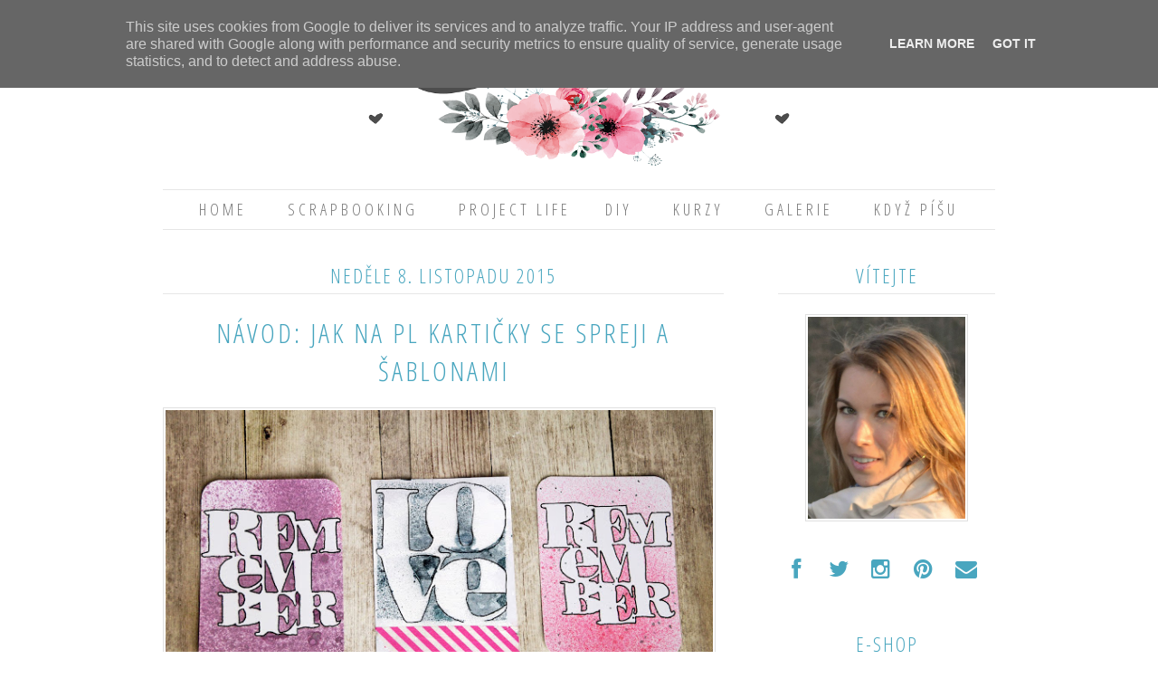

--- FILE ---
content_type: text/html; charset=UTF-8
request_url: http://www.diankakreativity.cz/2015/11/chytili-sprejera-sprejerafrajera.html
body_size: 22991
content:
<!DOCTYPE html>
<html class='v2' dir='ltr' xmlns='http://www.w3.org/1999/xhtml' xmlns:b='http://www.google.com/2005/gml/b' xmlns:data='http://www.google.com/2005/gml/data' xmlns:expr='http://www.google.com/2005/gml/expr'>
<head>
<link href='https://www.blogger.com/static/v1/widgets/335934321-css_bundle_v2.css' rel='stylesheet' type='text/css'/>
<meta content='width=1100' name='viewport'/>
<meta content='text/html; charset=UTF-8' http-equiv='Content-Type'/>
<meta content='blogger' name='generator'/>
<link href='http://www.diankakreativity.cz/favicon.ico' rel='icon' type='image/x-icon'/>
<link href='http://www.diankakreativity.cz/2015/11/chytili-sprejera-sprejerafrajera.html' rel='canonical'/>
<link rel="alternate" type="application/atom+xml" title="Dianka Kreativity - Atom" href="http://www.diankakreativity.cz/feeds/posts/default" />
<link rel="alternate" type="application/rss+xml" title="Dianka Kreativity - RSS" href="http://www.diankakreativity.cz/feeds/posts/default?alt=rss" />
<link rel="service.post" type="application/atom+xml" title="Dianka Kreativity - Atom" href="https://www.blogger.com/feeds/916583362283805255/posts/default" />

<link rel="alternate" type="application/atom+xml" title="Dianka Kreativity - Atom" href="http://www.diankakreativity.cz/feeds/5751938306970982456/comments/default" />
<!--Can't find substitution for tag [blog.ieCssRetrofitLinks]-->
<link href='https://blogger.googleusercontent.com/img/b/R29vZ2xl/AVvXsEiBN3dn46or9oooCarelnRhTAI2mKRsaXhaqHtTgLkk9y7ckvxy3SIqyCsx5u37D73ZGGaKkGESpt_R8jgT9wsGHtlH7i35lrouoGXvweRRxO6AfQKZmTVB3I9xdOvK5ZfH9kEkoeBXb2o/s640/Obrazek+1+-+title+.jpg' rel='image_src'/>
<meta content='http://www.diankakreativity.cz/2015/11/chytili-sprejera-sprejerafrajera.html' property='og:url'/>
<meta content='NÁVOD: Jak na PL kartičky se spreji a šablonami' property='og:title'/>
<meta content='Kreativní blog plný inspirace pro scrapbookové a DIY projekty. Video návody a fonty ke stažení. Nechte se pozvat do světa plného tvoření!' property='og:description'/>
<meta content='https://blogger.googleusercontent.com/img/b/R29vZ2xl/AVvXsEiBN3dn46or9oooCarelnRhTAI2mKRsaXhaqHtTgLkk9y7ckvxy3SIqyCsx5u37D73ZGGaKkGESpt_R8jgT9wsGHtlH7i35lrouoGXvweRRxO6AfQKZmTVB3I9xdOvK5ZfH9kEkoeBXb2o/w1200-h630-p-k-no-nu/Obrazek+1+-+title+.jpg' property='og:image'/>
<title>Dianka Kreativity: NÁVOD: Jak na PL kartičky se spreji a šablonami</title>
<link href='http://fonts.googleapis.com/css?family=Open+Sans+Condensed:300&subset=latin-ext' rel='stylesheet' type='text/css'/>
<link href='http://fonts.googleapis.com/css?family=Roboto+Slab:100,300,400,700&subset=latin-ext' rel='stylesheet' type='text/css'/>
<link href='http://fonts.googleapis.com/css?family=Open+Sans&subset=latin-ext' rel='stylesheet' type='text/css'/>
<link href='http://fonts.googleapis.com/css?family=Enriqueta&subset=latin-ext' rel='stylesheet' type='text/css'/>
<link href='//netdna.bootstrapcdn.com/font-awesome/4.0.3/css/font-awesome.css' rel='stylesheet'/>
<style type='text/css'>@font-face{font-family:'Molengo';font-style:normal;font-weight:400;font-display:swap;src:url(//fonts.gstatic.com/s/molengo/v17/I_uuMpWeuBzZNBtQXb1akwKso5f4bA.woff2)format('woff2');unicode-range:U+0100-02BA,U+02BD-02C5,U+02C7-02CC,U+02CE-02D7,U+02DD-02FF,U+0304,U+0308,U+0329,U+1D00-1DBF,U+1E00-1E9F,U+1EF2-1EFF,U+2020,U+20A0-20AB,U+20AD-20C0,U+2113,U+2C60-2C7F,U+A720-A7FF;}@font-face{font-family:'Molengo';font-style:normal;font-weight:400;font-display:swap;src:url(//fonts.gstatic.com/s/molengo/v17/I_uuMpWeuBzZNBtQXbNakwKso5c.woff2)format('woff2');unicode-range:U+0000-00FF,U+0131,U+0152-0153,U+02BB-02BC,U+02C6,U+02DA,U+02DC,U+0304,U+0308,U+0329,U+2000-206F,U+20AC,U+2122,U+2191,U+2193,U+2212,U+2215,U+FEFF,U+FFFD;}</style>
<style id='page-skin-1' type='text/css'><!--
/*
-----------------------------------------------
Blogger Template Style
Name:     Simple
Designer: Josh Peterson
URL:      www.noaesthetic.com
----------------------------------------------- */
/* Variable definitions
====================
<Variable name="keycolor" description="Main Color" type="color" default="#66bbdd"/>
<Group description="Page Text" selector="body">
<Variable name="body.font" description="Font" type="font"
default="normal normal 12px Arial, Tahoma, Helvetica, FreeSans, sans-serif"/>
<Variable name="body.text.color" description="Text Color" type="color" default="#222222"/>
</Group>
<Group description="Backgrounds" selector=".body-fauxcolumns-outer">
<Variable name="body.background.color" description="Outer Background" type="color" default="#66bbdd"/>
<Variable name="content.background.color" description="Main Background" type="color" default="#ffffff"/>
<Variable name="header.background.color" description="Header Background" type="color" default="transparent"/>
</Group>
<Group description="Links" selector=".main-outer">
<Variable name="link.color" description="Link Color" type="color" default="#2288bb"/>
<Variable name="link.visited.color" description="Visited Color" type="color" default="#888888"/>
<Variable name="link.hover.color" description="Hover Color" type="color" default="#33aaff"/>
</Group>
<Group description="Blog Title" selector=".header h1">
<Variable name="header.font" description="Font" type="font"
default="normal normal 60px Arial, Tahoma, Helvetica, FreeSans, sans-serif"/>
<Variable name="header.text.color" description="Title Color" type="color" default="#3399bb" />
</Group>
<Group description="Blog Description" selector=".header .description">
<Variable name="description.text.color" description="Description Color" type="color"
default="#777777" />
</Group>
<Group description="Tabs Text" selector=".tabs-inner .widget li a">
<Variable name="tabs.font" description="Font" type="font"
default="normal normal 14px Arial, Tahoma, Helvetica, FreeSans, sans-serif"/>
<Variable name="tabs.text.color" description="Text Color" type="color" default="#999999"/>
<Variable name="tabs.selected.text.color" description="Selected Color" type="color" default="#000000"/>
</Group>
<Group description="Tabs Background" selector=".tabs-outer .PageList">
<Variable name="tabs.background.color" description="Background Color" type="color" default="#f5f5f5"/>
<Variable name="tabs.selected.background.color" description="Selected Color" type="color" default="#eeeeee"/>
</Group>
<Group description="Post Title" selector="h3.post-title, .comments h4">
<Variable name="post.title.font" description="Font" type="font"
default="normal normal 22px Arial, Tahoma, Helvetica, FreeSans, sans-serif"/>
</Group>
<Group description="Date Header" selector=".date-header">
<Variable name="date.header.color" description="Text Color" type="color"
default="#49a6bf"/>
<Variable name="date.header.background.color" description="Background Color" type="color"
default="transparent"/>
</Group>
<Group description="Post Footer" selector=".post-footer">
<Variable name="post.footer.text.color" description="Text Color" type="color" default="#666666"/>
<Variable name="post.footer.background.color" description="Background Color" type="color"
default="#f9f9f9"/>
<Variable name="post.footer.border.color" description="Shadow Color" type="color" default="#eeeeee"/>
</Group>
<Group description="Gadgets" selector="h2">
<Variable name="widget.title.font" description="Title Font" type="font"
default="normal bold 11px Arial, Tahoma, Helvetica, FreeSans, sans-serif"/>
<Variable name="widget.title.text.color" description="Title Color" type="color" default="#000000"/>
<Variable name="widget.alternate.text.color" description="Alternate Color" type="color" default="#999999"/>
</Group>
<Group description="Images" selector=".main-inner">
<Variable name="image.background.color" description="Background Color" type="color" default="#ffffff"/>
<Variable name="image.border.color" description="Border Color" type="color" default="#eeeeee"/>
<Variable name="image.text.color" description="Caption Text Color" type="color" default="#49a6bf"/>
</Group>
<Group description="Accents" selector=".content-inner">
<Variable name="body.rule.color" description="Separator Line Color" type="color" default="#eeeeee"/>
<Variable name="tabs.border.color" description="Tabs Border Color" type="color" default="transparent"/>
</Group>
<Variable name="body.background" description="Body Background" type="background"
color="#ffffff" default="$(color) none repeat scroll top left"/>
<Variable name="body.background.override" description="Body Background Override" type="string" default=""/>
<Variable name="body.background.gradient.cap" description="Body Gradient Cap" type="url"
default="url(//www.blogblog.com/1kt/simple/gradients_light.png)"/>
<Variable name="body.background.gradient.tile" description="Body Gradient Tile" type="url"
default="url(//www.blogblog.com/1kt/simple/body_gradient_tile_light.png)"/>
<Variable name="content.background.color.selector" description="Content Background Color Selector" type="string" default=".content-inner"/>
<Variable name="content.padding" description="Content Padding" type="length" default="10px"/>
<Variable name="content.padding.horizontal" description="Content Horizontal Padding" type="length" default="10px"/>
<Variable name="content.shadow.spread" description="Content Shadow Spread" type="length" default="40px"/>
<Variable name="content.shadow.spread.webkit" description="Content Shadow Spread (WebKit)" type="length" default="5px"/>
<Variable name="content.shadow.spread.ie" description="Content Shadow Spread (IE)" type="length" default="10px"/>
<Variable name="main.border.width" description="Main Border Width" type="length" default="0"/>
<Variable name="header.background.gradient" description="Header Gradient" type="url" default="none"/>
<Variable name="header.shadow.offset.left" description="Header Shadow Offset Left" type="length" default="-1px"/>
<Variable name="header.shadow.offset.top" description="Header Shadow Offset Top" type="length" default="-1px"/>
<Variable name="header.shadow.spread" description="Header Shadow Spread" type="length" default="1px"/>
<Variable name="header.padding" description="Header Padding" type="length" default="30px"/>
<Variable name="header.border.size" description="Header Border Size" type="length" default="1px"/>
<Variable name="header.bottom.border.size" description="Header Bottom Border Size" type="length" default="0"/>
<Variable name="header.border.horizontalsize" description="Header Horizontal Border Size" type="length" default="0"/>
<Variable name="description.text.size" description="Description Text Size" type="string" default="140%"/>
<Variable name="tabs.margin.top" description="Tabs Margin Top" type="length" default="0" />
<Variable name="tabs.margin.side" description="Tabs Side Margin" type="length" default="30px" />
<Variable name="tabs.background.gradient" description="Tabs Background Gradient" type="url"
default="url(//www.blogblog.com/1kt/simple/gradients_light.png)"/>
<Variable name="tabs.border.width" description="Tabs Border Width" type="length" default="1px"/>
<Variable name="tabs.bevel.border.width" description="Tabs Bevel Border Width" type="length" default="1px"/>
<Variable name="date.header.padding" description="Date Header Padding" type="string" default="inherit"/>
<Variable name="date.header.letterspacing" description="Date Header Letter Spacing" type="string" default="inherit"/>
<Variable name="date.header.margin" description="Date Header Margin" type="string" default="inherit"/>
<Variable name="post.margin.bottom" description="Post Bottom Margin" type="length" default="25px"/>
<Variable name="image.border.small.size" description="Image Border Small Size" type="length" default="2px"/>
<Variable name="image.border.large.size" description="Image Border Large Size" type="length" default="5px"/>
<Variable name="page.width.selector" description="Page Width Selector" type="string" default=".region-inner"/>
<Variable name="page.width" description="Page Width" type="string" default="auto"/>
<Variable name="main.section.margin" description="Main Section Margin" type="length" default="15px"/>
<Variable name="main.padding" description="Main Padding" type="length" default="15px"/>
<Variable name="main.padding.top" description="Main Padding Top" type="length" default="30px"/>
<Variable name="main.padding.bottom" description="Main Padding Bottom" type="length" default="30px"/>
<Variable name="paging.background"
color="#ffffff"
description="Background of blog paging area" type="background"
default="transparent none no-repeat scroll top center"/>
<Variable name="footer.bevel" description="Bevel border length of footer" type="length" default="0"/>
<Variable name="mobile.background.overlay" description="Mobile Background Overlay" type="string"
default="transparent none repeat scroll top left"/>
<Variable name="mobile.background.size" description="Mobile Background Size" type="string" default="auto"/>
<Variable name="mobile.button.color" description="Mobile Button Color" type="color" default="#ffffff" />
<Variable name="startSide" description="Side where text starts in blog language" type="automatic" default="left"/>
<Variable name="endSide" description="Side where text ends in blog language" type="automatic" default="right"/>
*/
/* Content
----------------------------------------------- */
@font-face {
font-family: 'Tw Cen MT';
src: url('https://dl.dropboxusercontent.com/u/43658345/Dianka%20Kreativity_blogger/TCM_____.TTF') format('truetype'),
font-weight: normal;
font-style: normal;
}
body {
/* font-family: 'Tw Cen MT';*/
/* font-family: 'Open Sans Condensed', sans-serif !important; */
font-family: 'Roboto Slab', sans-serif;
/* font: normal normal 14px Molengo; */
/* color: #49a6bf; */
/*color: #505050;*/
font-size: 14px;
background: #ffffff none repeat scroll top left;
/*padding: 0 40px 40px 40px;*/
padding: 0px !important;
color: #444;
/* */
}
html body .region-inner {
min-width: 0;
max-width: 100%;
width: auto;
}
a:link {
text-decoration:none;
color: #49a6bf;
}
a:visited {
text-decoration:none;
/*color: #888888; */
color: #49a6bf;
}
a:hover {
text-decoration:underline;
color: #2d7d92;
}
.body-fauxcolumn-outer .fauxcolumn-inner {
background: transparent url(//www.blogblog.com/1kt/simple/body_gradient_tile_light.png) repeat scroll top left;
_background-image: none;
}
.body-fauxcolumn-outer .cap-top {
position: absolute;
z-index: 1;
height: 0px;
width: 100%;
/*background: #ffffff none repeat scroll top left;*/
}
.body-fauxcolumn-outer .cap-top .cap-left {
width: 100%;
background: transparent url(//www.blogblog.com/1kt/simple/gradients_light.png) repeat-x scroll top left;
_background-image: none;
}
.content-outer {
margin-bottom: -1px;
margin-top: -1px;
}
.content-inner {
padding: 10px 10px;
}
.content-inner {
background-color: #ffffff;
}
/* Header
----------------------------------------------- */
.header-outer {
background: #ffffff url(//www.blogblog.com/1kt/simple/gradients_light.png) repeat-x scroll 0 -400px;
_background-image: none;
}
.Header h1 {
/*font: normal normal 60px Arial, Tahoma, Helvetica, FreeSans, sans-serif;*/
color: #ffffff;
text-shadow: 1px 2px 3px rgba(0, 0, 0, .2);
}
.Header h1 a {
color: #ffffff;
}
.Header .description {
font-size: 140%;
color: #ffffff;
}
.header-inner .Header .titlewrapper {
padding: 22px 30px;
}
.header-inner .Header .descriptionwrapper {
padding: 0 30px;
}
/* Tabs
----------------------------------------------- */
.tabs-inner .section:first-child {
border-top: 0 solid transparent;
}
.tabs-inner .section:first-child ul {
margin-top: -0;
border-top: 0 solid transparent;
border-left: 0 solid transparent;
border-right: 0 solid transparent;
}
.tabs-inner .widget ul {
background: transparent url(//www.blogblog.com/1kt/simple/gradients_light.png) repeat-x scroll 0 -800px;
_background-image: none;
border-bottom: 1px solid transparent;
margin-top: 0;
margin-left: -30px;
margin-right: -30px;
}
.tabs-inner .widget li a {
display: inline-block;
padding: .6em 1em;
/*font: normal normal 14px Arial, Tahoma, Helvetica, FreeSans, sans-serif; */
/*color: #999999; */
color: #777;
border-left: 1px solid #ffffff;
border-right: 1px solid transparent;
}
.tabs-inner .widget li:first-child a {
border-left: none;
}
.tabs-inner .widget li.selected a, .tabs-inner .widget li a:hover {
color: #000000;
background-color: transparent;
text-decoration: none;
}
/* Columns
----------------------------------------------- */
.main-outer {
border-top: 0 solid transparent;
}
.fauxcolumn-left-outer .fauxcolumn-inner {
border-right: 1px solid transparent;
}
.fauxcolumn-right-outer .fauxcolumn-inner {
border-left: 1px solid transparent;
}
.col-1, .col-2, .col-3, .col-4, .col-5, .col-6, .col-7, .col-8, .col-9, .col-10, .col-11, .col-12, .col
{
float: left;
min-height: 1px;
}
.col-1
{
width: 8.33%;
}
.col-2
{
width: 16.66%;
}
.col-3
{
width: 25%;
}
.col-4
{
width: 33.3%;
}
.col-5
{
width: 41.66%;
}
.col-6
{
width: 50.0%;
}
.col-7
{
width: 58.33%;
}
.col-8
{
width: 66.66%;
}
.col-9
{
width: 75%;
}
.col-10
{
width: 83.33%;
}
.col-11
{
width: 91.66%;
}
.col
{
width: 50%;
}
.post-footer-line>*
{
margin-right: 0 !important;
}
.post-comment-link
{
float:right;
margin-top: 6px;
}
.post-share-buttons
{
margin-left: 6px;
}
.post-labels
{
margin-left: -6px !important;
}
#ArchiveList .posts a
{
text-overflow: ellipsis;
white-space: nowrap;
overflow: hidden;
padding-left: 0px;
margin-left: -27px;
text-indent: 0;
display: block;
font-size: 13px;
text-transform: none;
}
#ArchiveList .post-count
{
font-size: 13px;
}
.sub-menu
{
left: -9999px;
opacity: 0;
position: absolute;
-webkit-transition: opacity .4s ease-in-out;
-moz-transition: opacity .4s ease-in-out;
-ms-transition: opacity .4s ease-in-out;
-o-transition: opacity .4s ease-in-out;
transition: opacity .4s ease-in-out;
width: 190px;
z-index: 99;
margin-right:0px !important;
margin-left:10px !important;
border: 1px solid #e0e0e0 !important;
font-size:15px;
box-shadow: 1px 1px 4px #eee;
}
.sub-menu li
{
transition: background .4s ease-in-out;
background: #F5F5F5;
width:100%;
}
.sub-menu li a
{
transition: color .4s ease-in-out;
width:100%;
}
.sub-menu li:hover
{
background: #fafafa;
color: #49a6bf !important;
cursor: hand;
}
.sub-menu li:hover > a
{
color:#49a6bf !important;
}
.top-nav-menu li:hover
{
position: static;
}
.top-nav-menu li:hover > .sub-menu
{
left: auto;
opacity: 1;
}
.BlogArchive #ArchiveList ul
{
font-size: 16px;
}
.BlogArchive #ArchiveList ul li ul
{
font-size: 14px;
text-transform: uppercase;
}
/* Headings
----------------------------------------------- */
h1,h2,h3,h4,h5
{
font-family: 'Open Sans Condensed', sans-serif !important;
}
.post-title
{
font-size: 30px;
font-weight: 200;
letter-spacing: 3px;
text-transform: uppercase;
}
.post
{
margin-bottom:20px !important;
}
h2 {
margin: 0 0 1em 0;
font: normal bold 11px Arial, Tahoma, Helvetica, FreeSans, sans-serif;
color: #000000;
}
/* Widgets
----------------------------------------------- */
.widget .zippy {
color: #999999;
text-shadow: 2px 2px 1px rgba(0, 0, 0, .1);
}
.widget .popular-posts ul {
list-style: none;
}
.widget h2 {
font-family: 'Open Sans Condensed', sans-serif !important;
font-size: 22px;
text-transform: uppercase;
font-weight: 300;
color: #49a6bf !important;
letter-spacing: 2px;
padding: 5px;
/*border-top: 1px solid #e6e6e6;*/
border-bottom: 1px solid #e6e6e6;
/* background: #FDFDFD; */
text-align: center;
clear: both;
}
/* Posts
----------------------------------------------- */
.date-header span {
background-color: transparent;
color: #49a6bf;
padding: inherit;
letter-spacing: inherit;
margin: inherit;
}
.main-inner {
padding-top: 30px;
padding-bottom: 30px;
}
.main-inner .column-center-inner {
padding: 0 15px;
}
.main-inner .column-center-inner .section {
margin: 0 15px;
}
.post {
margin: 0 0 25px 0;
}
h3.post-title, h3.post-title a {
/*font: normal normal 22px Arial, Tahoma, Helvetica, FreeSans, sans-serif;*/
margin: .75em 0 0;
transition: 200ms color;
color: #49a6bf;
text-align: center;
}
.comments h4
{
color: #49a6bf;
font-weight: 200;
font-size: 14px;
font-family: 'Open Sans', sans-serif !important;
}
h3.post-title a:hover
{
color: #2d7d92;
}
.blog-posts .status-msg-wrap
{
visibility: collapse;
margin: 0px;
max-height: 0px;
}
.popular-posts ul
{
padding-left: 0px !important;
}
.item-snippet
{
font-size: 100%;
font-family: 'Roboto Slab', sans-serif;
line-height: 1.4;
text-align: justify;
}
.PopularPosts .item-thumbnail
{
margin-bottom: 0px !important;
margin-right: 8px !important;
}
.PopularPosts img
{
border: 1px solid #e0e0e0;
padding: 2px;
transition: 200ms box-shadow;
}
.img-noborder
{
border: none !important;
box-shadow: none !important;
}
.post-body {
font-size: 15px;
font-family: 'Roboto Slab', sans-serif;
line-height: 1.6;
text-align: justify;
position: relative;
}
.widget .post-body ul{
line-height: 1.75 !important;
}
.post-body img, .post-body .tr-caption-container, .Profile img, .Image img,
.BlogList .item-thumbnail img {
padding: 2px;
background: #ffffff;
border: 0px solid #eeeeee;
/*  -moz-box-shadow: 1px 1px 5px rgba(0, 0, 0, .1);
-webkit-box-shadow: 1px 1px 5px rgba(0, 0, 0, .1);
box-shadow: 1px 1px 5px rgba(0, 0, 0, .1); */
}
.post-body img, .post-body .tr-caption-container {
/*padding: 5px; */
padding:2px;
}
.post-body .tr-caption-container {
color: #49a6bf;
}
.post-body .tr-caption-container img {
padding: 0;
background: transparent;
border: none;
-moz-box-shadow: 0 0 0 rgba(0, 0, 0, .1);
-webkit-box-shadow: 0 0 0 rgba(0, 0, 0, .1);
box-shadow: 0 0 0 rgba(0, 0, 0, .1);
}
.jump-link
{
margin-top: 8px;
overflow: hidden;
margin-bottom: 8px;
/*font-size: 18px;*/
/*font-family: 'Open Sans Condensed', sans-serif !important;*/
}
.jump-link a
{
color: white !important;
display: block !important;
background-color: #49a6bf !important;
padding: 3px 10px;
text-decoration: none;
font-size: 14px;
border-radius: 2px !important;
float: right;
}
.jump-link a:hover
{
opacity: 0.7;
text-decoration: none;
}
.jump-link a:active
{
opacity: 0.85;
}
.image-columns
{
clear:both;
}
.image-columns a
{
display: block;
margin-right: 6px;
margin-left: 6px;
}
.post-header {
margin: 0 0 1.5em;
line-height: 1.6;
font-size: 90%;
}
.post-footer {
margin: 15px -2px 0;
padding: 5px 10px;
color: #666666;
/*background-color: #f9f9f9;*/
border-bottom: 1px solid #ffffff;
line-height: 1.6;
font-size: 90%;
}
#comments .comment-author {
padding-top: 1.5em;
border-top: 1px solid transparent;
background-position: 0 1.5em;
}
#comments .comment-author:first-child {
padding-top: 0;
border-top: none;
}
.avatar-image-container {
margin: .2em 0 0;
}
#comments .avatar-image-container img {
border: 1px solid #eeeeee;
}
/* Comments
----------------------------------------------- */
.comments .comments-content .icon.blog-author {
background-repeat: no-repeat;
background-image: url([data-uri]);
}
.comments .comments-content .loadmore a {
border-top: 1px solid #999999;
border-bottom: 1px solid #999999;
}
.comments .comment-thread.inline-thread {
background-color: #f9f9f9;
}
.comments .continue {
border-top: 2px solid #999999;
}
/* Accents
---------------------------------------------- */
.section-columns td.columns-cell {
border-left: 1px solid transparent;
}
.blog-pager {
background: transparent none no-repeat scroll top center;
}
.highlight-blog-text
{
text-align:center;
display: block;
padding: 25px 12px;
font-size: 22px;
font-style: italic;
color: #707070;
line-height: 1.5;
}
#blog-pager-older-link a,
#blog-pager-newer-link a {
background-color:  #49a6bf !important;
padding: 4px 13px;
font-size: 14px;
border-radius: 2px !important;
color: white !important;
display: block !important;
}
.mobile-link-button > .blog-pager-older-link,  .mobile-link-button > .blog-pager-newer-link
{
padding: 0!important;
font-size: 20px!important;
}
.mobile-link-button > .home-link
{
padding: 0!important;
margin-top: 0 !important;
font-size: 14px!important;
}
.home-link
{
margin-top:4px;
display: block !important;
}
#blog-pager-older-link a:hover, #blog-pager-newer-link a:hover
{
text-decoration: none;
opacity: 0.7;
}
#blog-pager-older-link a:active, #blog-pager-newer-link a:active
{
text-decoration: none;
opacity: 0.85;
}
#blog-pager
{
padding: 1.5em 0;
text-align: center;
overflow: hidden;
/* border-top: 1px solid #e6e6e6;*/
}
.footer-outer {
border-top: 0 dashed #bbbbbb;
}
/* Mobile
----------------------------------------------- */
body.mobile  {
background-size: auto;
}
.mobile .body-fauxcolumn-outer {
background: transparent none repeat scroll top left;
}
.mobile .body-fauxcolumn-outer .cap-top {
background-size: 100% auto;
}
.mobile .content-outer {
-webkit-box-shadow: 0 0 3px rgba(0, 0, 0, .15);
box-shadow: 0 0 3px rgba(0, 0, 0, .15);
}
body.mobile .AdSense {
margin: 0 -40px;
}
.mobile .tabs-inner .widget ul {
margin-left: 0;
margin-right: 0;
}
.mobile .post {
margin: 0;
}
.mobile .main-inner .column-center-inner .section {
margin: 0;
}
.mobile .date-header span {
padding: 0.1em 10px;
margin: 0 -10px;
}
.mobile h3.post-title {
margin: 0;
}
.mobile .blog-pager {
background: transparent none no-repeat scroll top center;
}
.mobile .footer-outer {
border-top: none;
}
.mobile .main-inner, .mobile .footer-inner {
background-color: #ffffff;
}
.mobile-index-contents {
color: #555;
}
.mobile-link-button {
background-color: #49a6bf;
}
.mobile-link-button a:link, .mobile-link-button a:visited {
color: #ffffff;
}
.mobile .tabs-inner .section:first-child {
border-top: none;
}
.mobile .tabs-inner .PageList .widget-content {
background-color: transparent;
color: #000000;
border-top: 1px solid transparent;
border-bottom: 1px solid transparent;
}
.mobile .tabs-inner .PageList .widget-content .pagelist-arrow {
border-left: 1px solid transparent;
}
.mobile-index-title
{
width: auto !important;
font-family: 'Open Sans Condensed', sans-serif !important;
font-size: 26px;
}
.mobile-date-outer .date-header span
{
background-color: #49a6bf;
color: #fff;
padding-top: 4px;
padding-bottom: 4px;
}
.mobile-date-outer .date-header
{
margin-top: 4px;
}
.mobile-index-title
{
margin-top: 6px;
margin-bottom: 5px;
}
.mobile-index-thumbnail {
margin: .1em .5em 0 0 !important;
}
.mobile-index-thumbnail img {
padding:2px;
border: 1px solid #e0e0e0;
}
.post-body img, .post-body .tr-caption-container, .Profile img, .Image img,
.BlogList .item-thumbnail img {
/*padding: 0 !important;*/
background: none !important;
}
.mobile #uds-searchControl
{
visibility: collapse;
height: 0px;
}
.post-body img{
/*box-shadow: 0px 0px 2px #eee; */
border: 1px solid #e0e0e0;
height: auto;
width: 100%;
transition: 200ms box-shadow;
padding: 2px;
}
.post-body img:hover, .PopularPosts img:hover{
box-shadow: 0px 0px 5px #49a6bf ;
/*border: 1px solid #49a6bf;*/
}
.top-nav-menu {
text-align: center !important;
clear: both;
line-height: 1;
width: 100%;
letter-spacing: 4px;
text-transform: uppercase;
margin: 0;
padding: 0;
font-family: 'Open Sans Condensed', sans-serif;
color: #676767;
border-top: solid 1px #e6e6e6 !important;
border-bottom: solid 1px #e6e6e6 !important;
margin-top: 2.0rem;
display: block;
margin-left: 0px !important;
margin-right: 0px !important;
}
.top-nav-menu > li
{
font-weight: 300;
display: inline-block;
text-align: left;
float: none !important;
}
body .navbar
{
height: 0px !important;
}
.top-nav-menu > li > a
{
color: #a3a3a3;
transition: 200ms color;
font-family: 'Open Sans Condensed', sans-serif !important;
display: block;
font-size: 18px !important;
padding: 20px 26px;
position: relative;
text-decoration: none;
}
.top-nav-menu > li > a:hover
{
color: #49a6bf !important;
}
@media only screen and (max-width: 767px) {
.top-nav-menu > li > a
{
font-size: 14px !important;
padding: 10px 10px;
}
}
#header-inner
{
margin-left: -8px;
margin-right: -8px;
margin-top: -15px;
margin-bottom: 16px;
}
#header-inner img
{
/*margin:auto;*/
/*
margin-top: -2px;
margin-bottom: -14px;
margin-left: -18px;*/
}
body.mobile #header-inner
{
margin-top: 0px !important;
margin-right: 0px !important;
margin-left: 0px !important;
}
body.mobile #header-inner img
{
margin-top: 0px !important;
margin-bottom: -1px !important;
}
.status-msg-border {
border: 1px solid #e0e0e0 !important;;
filter: alpha(opacity=60) !important;;
-moz-opacity: .6 !important;;
opacity: .6 !important;;
}
.status-msg-bg {
background-color: #FAFAFA !important;
}
.social-div > ul {
overflow: auto;
padding: 0 !important;
}
.social-div > ul li {
list-style-type: none;
float: left;
}
.social-div > ul li a i {
background: #205D7A;
color: #fff;
width: 39px;
height: 40px;
border-radius: 0px;
font-size: 24px;
text-align: center;
margin-right: 8px;
padding-top: 15%;
transition: all 0.2s ease-in-out;
}
.fa-facebook, .fa-linkedin, .fa-twitter, .fa-google-plus, .fa-pinterest, .fa-instagram, .fa-envelope  {
background: transparent !important;
border-radius: 0px !important;
color: #49a6bf !important;
}
ul li a i:hover {
opacity: .7;
}
input.gsc-search-button{
background: #49a6bf;
border: 1px solid #49a6bf;
padding: 6px 7px;
color: white;
transition: color 200ms, background 200ms ;
}
input.gsc-search-button:hover
{
background: white;
color: #49a6bf;
cursor: pointer;
}
input.gsc-input
{
padding:6px !important;
}
#blog-pager{clear:both;margin:30px auto;text-align:center; padding: 7px;}
.blog-pager {background: none;}
.displaypageNum a,.showpage a,.pagecurrent{font-size: 14px;padding: 5px 12px;  margin-right: 3px;
margin-left: 3px; color: #666; background-color:#eee;}
.displaypageNum a:hover,.showpage a:hover, .pagecurrent{background:#49a6bf;text-decoration:none;color: #fff;}
#blog-pager .pagecurrent{font-weight:bold;color: #fff;background:#49a6bf;}
.showpageOf{display:none!important}
#blog-pager .pages{border:none;}

--></style>
<style type='text/css'>
#HTML4, #HTML5
{
display: none;
  }

</style>
<style id='template-skin-1' type='text/css'><!--
body {
min-width: 1000px;
}
.content-outer, .content-fauxcolumn-outer, .region-inner {
min-width: 1000px;
max-width: 1000px;
_width: 1000px;
}
.main-inner .columns {
padding-left: 0px;
padding-right: 300px;
}
.main-inner .fauxcolumn-center-outer {
left: 0px;
right: 300px;
/* IE6 does not respect left and right together */
_width: expression(this.parentNode.offsetWidth -
parseInt("0px") -
parseInt("300px") + 'px');
}
.main-inner .fauxcolumn-left-outer {
width: 0px;
}
.main-inner .fauxcolumn-right-outer {
width: 300px;
}
.main-inner .column-left-outer {
width: 0px;
right: 100%;
margin-left: -0px;
}
.main-inner .column-right-outer {
width: 300px;
margin-right: -300px;
}
#layout {
min-width: 0;
}
#layout .content-outer {
min-width: 0;
width: 800px;
}
#layout .region-inner {
min-width: 0;
width: auto;
}
--></style>
<script type='text/javascript'>
        (function(i,s,o,g,r,a,m){i['GoogleAnalyticsObject']=r;i[r]=i[r]||function(){
        (i[r].q=i[r].q||[]).push(arguments)},i[r].l=1*new Date();a=s.createElement(o),
        m=s.getElementsByTagName(o)[0];a.async=1;a.src=g;m.parentNode.insertBefore(a,m)
        })(window,document,'script','https://www.google-analytics.com/analytics.js','ga');
        ga('create', 'UA-49426125-3', 'auto', 'blogger');
        ga('blogger.send', 'pageview');
      </script>
<style type='text/css'>
#related-posts{float:left;width:100%;}
#related-posts a{border-right: 1px dotted #eaeaea;}
#related-posts a:hover{background: #EEEEEE;}
#related-posts h2{margin-top: 10px;background:none;font:18px Oswald;padding:3px;color:#999999; text-transform:uppercase;}
#related-posts .related_img {margin:5px;border:2px solid #f2f2f2;width:135px;height:100px;transition:all 300ms ease-in-out;-webkit-transition:all 300ms ease-in-out;-moz-transition:all 300ms ease-in-out;-o-transition:all 300ms ease-in-out;-ms-transition:all 300ms ease-in-out;-webkit-border-radius: 5px;  -moz-border-radius: 5px; border-radius: 5px; }
#related-title {color:#666;text-align:center;padding: 0px 5px 10px;font-size:12px;width:135px; height: 40px;}
#related-posts .related_img:hover{border:2px solid #E8E8E8;opacity:.7;filter:alpha(opacity=70);-moz-opacity:.7;-khtml-opacity:.7}</style>
<script src='http://helplogger.googlecode.com/svn/trunk/relatedposts.js' type='text/javascript'></script>
<link href='https://www.blogger.com/dyn-css/authorization.css?targetBlogID=916583362283805255&amp;zx=3654ddd2-ef39-4743-bc99-7851678ef550' media='none' onload='if(media!=&#39;all&#39;)media=&#39;all&#39;' rel='stylesheet'/><noscript><link href='https://www.blogger.com/dyn-css/authorization.css?targetBlogID=916583362283805255&amp;zx=3654ddd2-ef39-4743-bc99-7851678ef550' rel='stylesheet'/></noscript>
<meta name='google-adsense-platform-account' content='ca-host-pub-1556223355139109'/>
<meta name='google-adsense-platform-domain' content='blogspot.com'/>

<script type="text/javascript" language="javascript">
  // Supply ads personalization default for EEA readers
  // See https://www.blogger.com/go/adspersonalization
  adsbygoogle = window.adsbygoogle || [];
  if (typeof adsbygoogle.requestNonPersonalizedAds === 'undefined') {
    adsbygoogle.requestNonPersonalizedAds = 1;
  }
</script>


</head>
<body class='loading'>
<a href='http://www.toplist.cz/' style='display: none;'><script language='JavaScript' type='text/javascript'>
<!--
document.write('<img src="https://toplist.cz/dot.asp?id=1705876&http='+escape(top.document.referrer)+'&t='+escape(document.title)+
'&wi='+escape(window.screen.width)+'&he='+escape(window.screen.height)+'&cd='+escape(window.screen.colorDepth)+'" width="1" height="1" border=0 alt="TOPlist" />'); 
//--></script><noscript><img alt='TOPlist' border='0' height='1' src='https://toplist.cz/dot.asp?id=1705876' width='1'/></noscript></a>
<div class='navbar no-items section' id='navbar'>
</div>
<div class='body-fauxcolumns'>
<div class='fauxcolumn-outer body-fauxcolumn-outer'>
<div class='cap-top'>
<div class='cap-left'></div>
<div class='cap-right'></div>
</div>
<div class='fauxborder-left'>
<div class='fauxborder-right'></div>
<div class='fauxcolumn-inner'>
</div>
</div>
<div class='cap-bottom'>
<div class='cap-left'></div>
<div class='cap-right'></div>
</div>
</div>
</div>
<div class='content'>
<div class='content-fauxcolumns'>
<div class='fauxcolumn-outer content-fauxcolumn-outer'>
<div class='cap-top'>
<div class='cap-left'></div>
<div class='cap-right'></div>
</div>
<div class='fauxborder-left'>
<div class='fauxborder-right'></div>
<div class='fauxcolumn-inner'>
</div>
</div>
<div class='cap-bottom'>
<div class='cap-left'></div>
<div class='cap-right'></div>
</div>
</div>
</div>
<div class='content-outer'>
<div class='content-cap-top cap-top'>
<div class='cap-left'></div>
<div class='cap-right'></div>
</div>
<div class='fauxborder-left content-fauxborder-left'>
<div class='fauxborder-right content-fauxborder-right'></div>
<div class='content-inner'>
<header>
<div class='header-outer'>
<div class='header-cap-top cap-top'>
<div class='cap-left'></div>
<div class='cap-right'></div>
</div>
<div class='fauxborder-left header-fauxborder-left'>
<div class='fauxborder-right header-fauxborder-right'></div>
<div class='region-inner header-inner'>
<div class='header section' id='header'><div class='widget Header' data-version='1' id='Header1'>
<div id='header-inner'>
<a href='http://www.diankakreativity.cz/' style='display: block'>
<img alt='Dianka Kreativity' id='Header1_headerimg' src='https://2.bp.blogspot.com/-ESL_5ZRx2SA/WQdjnAPnwXI/AAAAAAAARe8/zXkxjxEktEICERpC0n9cd79_KQXuFl78wCLcB/s1600/header_summer-01.png' style='display: block; width:100%'/>
</a>
</div>
</div></div>
</div>
</div>
<div class='header-cap-bottom cap-bottom'>
<div class='cap-left'></div>
<div class='cap-right'></div>
</div>
</div>
</header>
<div class='tabs-outer'>
<div class='tabs-cap-top cap-top'>
<div class='cap-left'></div>
<div class='cap-right'></div>
</div>
<div class='fauxborder-left tabs-fauxborder-left'>
<div class='fauxborder-right tabs-fauxborder-right'></div>
<div class='region-inner tabs-inner'>
<div class='tabs section' id='crosscol'><div class='widget HTML' data-version='1' id='HTML2'>
<div class='widget-content'>
<div>
      <ul class='top-nav-menu'>
        <li>
          <a href='http://www.diankakreativity.cz/'>HOME</a>
        </li>
        <li>
          <a href='http://www.diankakreativity.cz/search/?q=label:scrapbooking|label:cardmaking|label:alba'>SCRAPBOOKING</a>

<ul class="sub-menu">
<li>
        <a href='http://www.diankakreativity.cz/search/label/cojescrap'>CO JE SCRAPBOOKING?</a></li>

<li>
        <a href='http://www.diankakreativity.cz/search/label/cardmaking'>PŘÁNÍČKA</a></li>
<li>
        <a href='http://www.diankakreativity.cz/search/label/alba'>ALBA A MINIALBA</a></li>

<li>
        <a href='http://www.diankakreativity.cz/search/label/boxy'>EXPLODING BOXY</a></li>
	
</ul>

       </li>
             
        <li>
          <a href='http://www.diankakreativity.cz/search/label/Project%20Life'>PROJECT LIFE</a>
<ul class="sub-menu">
	<li>
        <a href='http://www.diankakreativity.cz/search/label/jaknapl'>JAK NA PROJECT LIFE</a></li>
<li>
        <a href='http://www.diankakreativity.cz/search/label/mujpl'>MUJ PROJECT LIFE</a></li>

<li>
        <a href='http://www.diankakreativity.cz/search/label/fonty'>FONTY KE STAŽENÍ</a></li>
	
</ul>

               <li>
          <a href='http://www.diankakreativity.cz/search/?q=label:DIY|label:kreativnínápady|label:tipyatriky'>DIY</a>

      </li>
 <li>
           <a href='http://www.diankakreativity.cz/search/label/kurzy'>KURZY</a>
                   </li>

 <li>
           <a href='https://cz.pinterest.com/dianamajerova1/dianka-kreativity/'>GALERIE</a>
                   </li>

 <li>
           <a href='http://www.svetpodledi.cz/'>KDYŽ PÍŠU</a>
                   </li>
      </li></ul>
    </div>
</div>
<div class='clear'></div>
</div></div>
<div class='tabs no-items section' id='crosscol-overflow'></div>
</div>
</div>
<div class='tabs-cap-bottom cap-bottom'>
<div class='cap-left'></div>
<div class='cap-right'></div>
</div>
</div>
<div class='main-outer'>
<div class='main-cap-top cap-top'>
<div class='cap-left'></div>
<div class='cap-right'></div>
</div>
<div class='fauxborder-left main-fauxborder-left'>
<div class='fauxborder-right main-fauxborder-right'></div>
<div class='region-inner main-inner'>
<div class='columns fauxcolumns'>
<div class='fauxcolumn-outer fauxcolumn-center-outer'>
<div class='cap-top'>
<div class='cap-left'></div>
<div class='cap-right'></div>
</div>
<div class='fauxborder-left'>
<div class='fauxborder-right'></div>
<div class='fauxcolumn-inner'>
</div>
</div>
<div class='cap-bottom'>
<div class='cap-left'></div>
<div class='cap-right'></div>
</div>
</div>
<div class='fauxcolumn-outer fauxcolumn-left-outer'>
<div class='cap-top'>
<div class='cap-left'></div>
<div class='cap-right'></div>
</div>
<div class='fauxborder-left'>
<div class='fauxborder-right'></div>
<div class='fauxcolumn-inner'>
</div>
</div>
<div class='cap-bottom'>
<div class='cap-left'></div>
<div class='cap-right'></div>
</div>
</div>
<div class='fauxcolumn-outer fauxcolumn-right-outer'>
<div class='cap-top'>
<div class='cap-left'></div>
<div class='cap-right'></div>
</div>
<div class='fauxborder-left'>
<div class='fauxborder-right'></div>
<div class='fauxcolumn-inner'>
</div>
</div>
<div class='cap-bottom'>
<div class='cap-left'></div>
<div class='cap-right'></div>
</div>
</div>
<!-- corrects IE6 width calculation -->
<div class='columns-inner'>
<div class='column-center-outer'>
<div class='column-center-inner'>
<div class='main section' id='main'><div class='widget Blog' data-version='1' id='Blog1'>
<div class='blog-posts hfeed'>
<!--Can't find substitution for tag [defaultAdStart]-->
<div class='post-outer'>
<h2 class='date-header'><span>neděle 8. listopadu 2015</span></h2>
<div class='post hentry' itemprop='blogPost' itemscope='itemscope' itemtype='http://schema.org/BlogPosting'>
<meta content='https://blogger.googleusercontent.com/img/b/R29vZ2xl/AVvXsEiBN3dn46or9oooCarelnRhTAI2mKRsaXhaqHtTgLkk9y7ckvxy3SIqyCsx5u37D73ZGGaKkGESpt_R8jgT9wsGHtlH7i35lrouoGXvweRRxO6AfQKZmTVB3I9xdOvK5ZfH9kEkoeBXb2o/s640/Obrazek+1+-+title+.jpg' itemprop='image_url'/>
<meta content='916583362283805255' itemprop='blogId'/>
<meta content='5751938306970982456' itemprop='postId'/>
<a name='5751938306970982456'></a>
<h3 class='post-title entry-title' itemprop='name'>
NÁVOD: Jak na PL kartičky se spreji a šablonami
</h3>
<div class='post-header'>
<div class='post-header-line-1'></div>
</div>
<div class='post-body entry-content' id='post-body-5751938306970982456' itemprop='description articleBody'>
<div class="separator" style="clear: both; text-align: center;">
<a href="https://blogger.googleusercontent.com/img/b/R29vZ2xl/AVvXsEiBN3dn46or9oooCarelnRhTAI2mKRsaXhaqHtTgLkk9y7ckvxy3SIqyCsx5u37D73ZGGaKkGESpt_R8jgT9wsGHtlH7i35lrouoGXvweRRxO6AfQKZmTVB3I9xdOvK5ZfH9kEkoeBXb2o/s1600/Obrazek+1+-+title+.jpg" imageanchor="1" style="clear: left; float: left; margin-bottom: 1em; margin-right: 1em;"><img border="0" height="352" src="https://blogger.googleusercontent.com/img/b/R29vZ2xl/AVvXsEiBN3dn46or9oooCarelnRhTAI2mKRsaXhaqHtTgLkk9y7ckvxy3SIqyCsx5u37D73ZGGaKkGESpt_R8jgT9wsGHtlH7i35lrouoGXvweRRxO6AfQKZmTVB3I9xdOvK5ZfH9kEkoeBXb2o/s640/Obrazek+1+-+title+.jpg" width="640" /></a></div>
<br />
<div class="MsoNormal" style="text-align: justify;">
Chytili sprejera, sprejera
frajera... Začínal jeden z hitů mého dětství. Pro <a href="http://paperoamo.cz/" target="_blank">Papero Amo</a> jsem nedávno připravovala návod na na to, jak si pomocí <b>sprejů a šablon</b> připravit vlastní Project Life kartičky, při jejichž výrobě si na sprejery tak trochu zahrajeme. A tak vás o něj nemohu ochudit ani tady na blogu Dianka Kreativity.</div>
<a name="more"></a><br />
<h2>
Co budeme HLAVNĚ potřebovat:</h2>
<div class="MsoNormal" style="text-align: justify;">
<b>Spreje</b> - moje oblíbené jsou COLOR SHINE od Heidi Swapp, mají úžasné barvy a krásně se lesknou.</div></br>
<div class="separator" style="clear: both; text-align: center;">
<a href="https://blogger.googleusercontent.com/img/b/R29vZ2xl/AVvXsEhEB67m4NJhalO-S_tYRQxvrSkuakGWXS3kOwJYXZ-cT0uYw5vJCZmX306YFccQ7WkTiB4FeBoLWs_HIxyMid-82F0bpD-oRTa0pv6rjT_W1GbW1Rh6s1h2fg7KA-rO4ncpLOVlq1bkV3Q/s1600/Obr.2+-+spreje.jpg" imageanchor="1" style="clear: left; float: left; margin-bottom: 1em; margin-right: 1em;"><img border="0" src="https://blogger.googleusercontent.com/img/b/R29vZ2xl/AVvXsEhEB67m4NJhalO-S_tYRQxvrSkuakGWXS3kOwJYXZ-cT0uYw5vJCZmX306YFccQ7WkTiB4FeBoLWs_HIxyMid-82F0bpD-oRTa0pv6rjT_W1GbW1Rh6s1h2fg7KA-rO4ncpLOVlq1bkV3Q/s1600/Obr.2+-+spreje.jpg" /></a></div>
<div class="MsoNormal" style="text-align: justify;">
<b>Šablony</b> &#8211; třeba ty mini od Heidi Swapp, na Project Life kartičky ideální.</div>
<br />
<div class="separator" style="clear: both; text-align: center;">
<a href="https://blogger.googleusercontent.com/img/b/R29vZ2xl/AVvXsEg90-QigLM9QPC5NHFPiluBilu80Z8ZV6HBxkMH2yufCUJpwHF9WMamjFt-TEnd3r8kYYgFPaKXTJ5xC0lelXLkmm_75cTawDK1CBLQ-xzolXakZPzJafD9F5Xf-oBmg4GBfHn10WXce6I/s1600/Obr.3+%25E2%2580%2593+mini+%25C5%25A1ablony.jpg" imageanchor="1" style="clear: left; float: left; margin-bottom: 1em; margin-right: 1em;"><img border="0" src="https://blogger.googleusercontent.com/img/b/R29vZ2xl/AVvXsEg90-QigLM9QPC5NHFPiluBilu80Z8ZV6HBxkMH2yufCUJpwHF9WMamjFt-TEnd3r8kYYgFPaKXTJ5xC0lelXLkmm_75cTawDK1CBLQ-xzolXakZPzJafD9F5Xf-oBmg4GBfHn10WXce6I/s1600/Obr.3+%25E2%2580%2593+mini+%25C5%25A1ablony.jpg" /></a></div>
<br />
<h2>
Kartička č.1</h2>
Na první kartičku budeme kromě spreje a šablony navíc ještě potřebovat <b>Distress inkoust</b>, <b>akrylový bloček</b>, <b>rozprašovač s vodou</b> a<b> popisovač s tenkým hrotem</b>. Fajn je mít taky <b>horkovzdušnou pistoli</b>, která zajistí, že se neukoušete nudou, než vám sprej na kartičce zaschne :-)<br />
<br />
<div class="separator" style="clear: both; text-align: center;">
<a href="https://blogger.googleusercontent.com/img/b/R29vZ2xl/AVvXsEhDcTDtH_-afpNteBjFCGxPjnEwGMIh4_XRbAOmwWSM2oqIDwjviPimY0p5IOVr98jjnPl176X-NJbaOEcdH-s4_ljTEGDG5sxTF94Lx5IwvabX05XwAJFRF8HjUG1LkKe_r2ARTz8OyQA/s1600/Obr.4+-+pot%25C5%2599eby.jpg" imageanchor="1" style="clear: left; float: left; margin-bottom: 1em; margin-right: 1em;"><img border="0" src="https://blogger.googleusercontent.com/img/b/R29vZ2xl/AVvXsEhDcTDtH_-afpNteBjFCGxPjnEwGMIh4_XRbAOmwWSM2oqIDwjviPimY0p5IOVr98jjnPl176X-NJbaOEcdH-s4_ljTEGDG5sxTF94Lx5IwvabX05XwAJFRF8HjUG1LkKe_r2ARTz8OyQA/s1600/Obr.4+-+pot%25C5%2599eby.jpg" /></a></div>
<br />
<b>Jak na to?</b><br />
<div style="text-align: justify;">
Připravíme si kartičku o rozměru 7,5 x 10 cm, tak aby se nám pěkně vešla do malé kapsičky v PL albu. Šablonu &#8222;REMEMBER&#8220; můžeme na papíře uchytit třeba pomocí přenosné lepicí pásky, já riskuju a prostě jí volně položím na papír. <b>Sprej protřepeme a naneseme jednu či dvě vrstvy</b>, podle toho, jak chceme barvu sytou. Přidáme <b>několik kapek tmavší barvy </b>pomocí štětce a Distress inkoustu. Jak? Inkoust si obtiskněte na akrylový bloček, přidejte pár kapek vody pomocí rozprašovače a máte takové domácí vodovky raz dva. Já jsem použila odstín <b>Iced Spruce</b>, která na růžovém podkladu pěkně vynikl. Nakonec kartičku vysušíme pomocí horkovzdušné pistole a nápis obtáhneme popisovačem.</div>
<div style="text-align: justify;">
<br /></div>
<div class="separator" style="clear: both; text-align: center;">
<a href="https://blogger.googleusercontent.com/img/b/R29vZ2xl/AVvXsEiFe8nPDcQVg2su8EaRV8-XaCzQYIAo4KtE7urUuzggNzJTUazTvT7aQon3utOwzV_dAfYJ8hi5P4fXn1Hzx-c-2582jXGUbB5-SvNsPxY99Ejgng30tsREIR3Me095EZPmqzK-9KX80ic/s1600/Obr.5+%25E2%2580%2593+kol%25C3%25A1%25C5%25BE.jpg" imageanchor="1" style="clear: left; float: left; margin-bottom: 1em; margin-right: 1em;"><img border="0" src="https://blogger.googleusercontent.com/img/b/R29vZ2xl/AVvXsEiFe8nPDcQVg2su8EaRV8-XaCzQYIAo4KtE7urUuzggNzJTUazTvT7aQon3utOwzV_dAfYJ8hi5P4fXn1Hzx-c-2582jXGUbB5-SvNsPxY99Ejgng30tsREIR3Me095EZPmqzK-9KX80ic/s1600/Obr.5+%25E2%2580%2593+kol%25C3%25A1%25C5%25BE.jpg" /></a></div>
<br />
<div style="text-align: justify;">
A takhle vypadá výsledek. Protože jsem byla <b>nadšená</b>, vyrobila jsem si ještě jednu kartičku ve fialovém provedení.</div>
<br />
<div class="separator" style="clear: both; text-align: center;">
<a href="https://blogger.googleusercontent.com/img/b/R29vZ2xl/AVvXsEhUC2GA9lasZwmsSB2k7ITjyVpOeAEmTWRXSSLEvkww04wVfoCP1TXKTjizrgla1FfZVhNHi-iviZOtquYQktyGL2__WRPpRLO3eRgikLUe0MuOG71zdqMeCfsABgR89ykuE5q4xTRoons/s1600/Obr.6+%25E2%2580%2593+karti%25C4%258Dky+.jpg" imageanchor="1" style="clear: left; float: left; margin-bottom: 1em; margin-right: 1em;"><img border="0" src="https://blogger.googleusercontent.com/img/b/R29vZ2xl/AVvXsEhUC2GA9lasZwmsSB2k7ITjyVpOeAEmTWRXSSLEvkww04wVfoCP1TXKTjizrgla1FfZVhNHi-iviZOtquYQktyGL2__WRPpRLO3eRgikLUe0MuOG71zdqMeCfsABgR89ykuE5q4xTRoons/s1600/Obr.6+%25E2%2580%2593+karti%25C4%258Dky+.jpg" /></a></div>
<br />
<br />
<h2>
Kartička č.2</h2>
<div style="text-align: justify;">
Kromě spreje a šablony budete na druhou kartičku potřebovat ještě <b>gesso</b> a <b>washi pásku</b>. A samozřejmě horkovzdušnou pistoli, protože i když gesso neschne nijak dlouho, přeci každá minuta dobrá, zvlášť když máte hodinku na tvoření, než zas poběžíte vařit / kojit / vyzvedat prcka ze školky :-)</div>
<div style="text-align: justify;">
<br /></div>
<div class="separator" style="clear: both; text-align: center;">
<a href="https://blogger.googleusercontent.com/img/b/R29vZ2xl/AVvXsEijfdhTlMs0_RzYu4LubYAk3WqEMapB-U8-KGqj_REo6tr3OXwFoQ75vuaVLluUb6nYx2861JbMkGj_GWBn4Zsd3re6NntF76IJUJEF363oUCqVWWvYar4JmXtThhyphenhyphenTbo7Yds4tQD1DLDk/s1600/Obr.7+-+pot%25C5%2599eby.jpg" imageanchor="1" style="clear: left; float: left; margin-bottom: 1em; margin-right: 1em;"><img border="0" src="https://blogger.googleusercontent.com/img/b/R29vZ2xl/AVvXsEijfdhTlMs0_RzYu4LubYAk3WqEMapB-U8-KGqj_REo6tr3OXwFoQ75vuaVLluUb6nYx2861JbMkGj_GWBn4Zsd3re6NntF76IJUJEF363oUCqVWWvYar4JmXtThhyphenhyphenTbo7Yds4tQD1DLDk/s1600/Obr.7+-+pot%25C5%2599eby.jpg" /></a></div>
<br />
<b>Jak na to?</b><br />
Na kartičku velikosti 7,5 x 10 cm <b>naneseme štětcem gesso</b>. Nejde o přesnost, prostě tak nějak podle pocitu pár tahů štětcem. Vysušíme horkovzdušnou pistolí a na kartičku přiložme šablonu. Nasprejujeme a opatrně šablonu sejmeme, aby se barva nedostala tam, kam nesmí. Mně se to nepovedlo, ale ani tak to nevadilo, výsledek je prostě takový organický. Abych ještě nezapomněla, až <b>budete kartičku vysoušet, tak bez šablony</b>. Jedná o tenký plast, který by se vám mohl pod náporem horkého vzduchu zkroutit, a o šablonu byste přišly.<br />
<br />
<div class="separator" style="clear: both; text-align: center;">
<a href="https://blogger.googleusercontent.com/img/b/R29vZ2xl/AVvXsEhrZsyk95EN8EFfI1C4eTvImkvFLt8NTaIhWqnAgTg0P3U5tmcfViIj283VKRu0bt0ZHfY9gWvQ4N0uuO1Muvg0WWrs-4P3s5MIjb4FDMohFu-otZxulJ64XOaZlBjqyLUa16iUPVAvEm8/s1600/Obr.8+-+postup.jpg" imageanchor="1" style="clear: left; float: left; margin-bottom: 1em; margin-right: 1em;"><img border="0" src="https://blogger.googleusercontent.com/img/b/R29vZ2xl/AVvXsEhrZsyk95EN8EFfI1C4eTvImkvFLt8NTaIhWqnAgTg0P3U5tmcfViIj283VKRu0bt0ZHfY9gWvQ4N0uuO1Muvg0WWrs-4P3s5MIjb4FDMohFu-otZxulJ64XOaZlBjqyLUa16iUPVAvEm8/s1600/Obr.8+-+postup.jpg" /></a></div>
<br />
Kartičku jsem doplnila o <b>washi pásku</b> a až přijde do alba, určitě jí obohatím třeba ještě o datum anebo nějaký popisek.<br />
<br />
<div class="separator" style="clear: both; text-align: center;">
<a href="https://blogger.googleusercontent.com/img/b/R29vZ2xl/AVvXsEgPsYWikPMKD0ES3vZfcOyWkGZfl_rD52tkV0RTEjkVbbKB1HCmG059NJR8VHTiJ6sf2k8PvMUtTStNn8pC2ZQ8Vj7CLnSyqupPMjb9DzxbFafFlFG_r40eK39eqg8T0HFjO5bYHMQ_Xcw/s1600/Obr.9+-+karti%25C4%258Dka1.jpg" imageanchor="1" style="clear: left; float: left; margin-bottom: 1em; margin-right: 1em;"><img border="0" src="https://blogger.googleusercontent.com/img/b/R29vZ2xl/AVvXsEgPsYWikPMKD0ES3vZfcOyWkGZfl_rD52tkV0RTEjkVbbKB1HCmG059NJR8VHTiJ6sf2k8PvMUtTStNn8pC2ZQ8Vj7CLnSyqupPMjb9DzxbFafFlFG_r40eK39eqg8T0HFjO5bYHMQ_Xcw/s1600/Obr.9+-+karti%25C4%258Dka1.jpg" /></a></div>
<br />
<div style="text-align: justify;">
Se spreji a šablonami se dá tvořit donekonečna a moje ukázka je jen zlomkem toho, jak se s nimi vyřádit. A víte, co je ještě na tomhle tvoření bezva? <b>Světe div se, je to úklid!</b> :-) Na podložce totiž objevíte super barevné backgroundy a i hadřík bude jedno velké umělecké dílo.</div>
<br />
<div class="separator" style="clear: both; text-align: center;">
<a href="https://blogger.googleusercontent.com/img/b/R29vZ2xl/AVvXsEjpkeLtP0ZM16Pn61XnCm92IHvehPccy5BPZLsD_tGUNfKpysQ0uLXYerQY1akBQOpcoTLMV7u9cc-pgVgN2R9wNkuCJzM9-Ibk9iunedOK6nqv9zUaY3ZBpkFGYlDFHftI-9_ywFfBXV0/s1600/Obr.10+%25E2%2580%2593+had%25C5%2599%25C3%25ADk.jpg" imageanchor="1" style="clear: left; float: left; margin-bottom: 1em; margin-right: 1em;"><img border="0" src="https://blogger.googleusercontent.com/img/b/R29vZ2xl/AVvXsEjpkeLtP0ZM16Pn61XnCm92IHvehPccy5BPZLsD_tGUNfKpysQ0uLXYerQY1akBQOpcoTLMV7u9cc-pgVgN2R9wNkuCJzM9-Ibk9iunedOK6nqv9zUaY3ZBpkFGYlDFHftI-9_ywFfBXV0/s1600/Obr.10+%25E2%2580%2593+had%25C5%2599%25C3%25ADk.jpg" /></a></div>
<br />
Sprejovat doma na kartičky je prostě mnohem lepší, než u sousedů na zeď, co myslíte? :-)<br />
<br />
Tak ať je i Váš &#8222;lajf&#8220; jeden velký projekt!
<div style='clear: both;'></div>
</div>
<div class='post-footer'>
<div class='signiture'>
<img alt='Dianka Kreativity podpis' src='https://1.bp.blogspot.com/-tiZsVdZ-wmQ/WOYNADvacpI/AAAAAAAAPt4/6wNSrxZizvMDQnIzEW8oGiLNTMp_yW8RgCLcB/logo_navrh-01.png' style='margin-top: -8px;margin-left: -15px;width: 160px;margin-bottom: 20px;'/>
</div>
<div style='margin-left:-15px;margin-right:-15px'>
<div id='related-posts'>
<script src='/feeds/posts/default/-/2015?alt=json-in-script&callback=related_results_labels_thumbs&max-results=4' type='text/javascript'></script>
<script src='/feeds/posts/default/-/jaknapl?alt=json-in-script&callback=related_results_labels_thumbs&max-results=4' type='text/javascript'></script>
<script src='/feeds/posts/default/-/Project Life?alt=json-in-script&callback=related_results_labels_thumbs&max-results=4' type='text/javascript'></script>
<script type='text/javascript'>
var currentposturl="http://www.diankakreativity.cz/2015/11/chytili-sprejera-sprejerafrajera.html";
var maxresults=4;
var relatedpoststitle="<b>Podobné články</b>";
removeRelatedDuplicates_thumbs();
printRelatedLabels_thumbs();
</script>
</div>
</div>
<div class='clear'></div>
<div class='post-footer-line post-footer-line-1'><span class='post-author vcard'>
</span>
<span class='post-timestamp'>
</span>
<span class='post-comment-link'>
</span>
<span class='post-icons'>
</span>
<div class='post-share-buttons goog-inline-block'>
<a class='goog-inline-block share-button sb-email' href='https://www.blogger.com/share-post.g?blogID=916583362283805255&postID=5751938306970982456&target=email' target='_blank' title='Odeslat e-mailem'><span class='share-button-link-text'>Odeslat e-mailem</span></a><a class='goog-inline-block share-button sb-blog' href='https://www.blogger.com/share-post.g?blogID=916583362283805255&postID=5751938306970982456&target=blog' onclick='window.open(this.href, "_blank", "height=270,width=475"); return false;' target='_blank' title='BlogThis!'><span class='share-button-link-text'>BlogThis!</span></a><a class='goog-inline-block share-button sb-twitter' href='https://www.blogger.com/share-post.g?blogID=916583362283805255&postID=5751938306970982456&target=twitter' target='_blank' title='Sdílet na X'><span class='share-button-link-text'>Sdílet na X</span></a><a class='goog-inline-block share-button sb-facebook' href='https://www.blogger.com/share-post.g?blogID=916583362283805255&postID=5751938306970982456&target=facebook' onclick='window.open(this.href, "_blank", "height=430,width=640"); return false;' target='_blank' title='Sdílet ve službě Facebook'><span class='share-button-link-text'>Sdílet ve službě Facebook</span></a><a class='goog-inline-block share-button sb-pinterest' href='https://www.blogger.com/share-post.g?blogID=916583362283805255&postID=5751938306970982456&target=pinterest' target='_blank' title='Sdílet na Pinterestu'><span class='share-button-link-text'>Sdílet na Pinterestu</span></a>
</div>
</div>
<div class='post-footer-line post-footer-line-2'><span class='post-labels'>
Štítky:
<a href='http://www.diankakreativity.cz/search/label/2015' rel='tag'>2015</a>,
<a href='http://www.diankakreativity.cz/search/label/jaknapl' rel='tag'>jaknapl</a>,
<a href='http://www.diankakreativity.cz/search/label/Project%20Life' rel='tag'>Project Life</a>
</span>
</div>
<div class='post-footer-line post-footer-line-3'><span class='post-location'>
</span>
</div>
</div>
</div>
<div class='comments' id='comments'>
<a name='comments'></a>
<h4>Žádné komentáře:</h4>
<div id='Blog1_comments-block-wrapper'>
<dl class='avatar-comment-indent' id='comments-block'>
</dl>
</div>
<p class='comment-footer'>
<div class='comment-form'>
<a name='comment-form'></a>
<h4 id='comment-post-message'>Okomentovat</h4>
<p>
</p>
<a href='https://www.blogger.com/comment/frame/916583362283805255?po=5751938306970982456&hl=cs&saa=85391&origin=http://www.diankakreativity.cz' id='comment-editor-src'></a>
<iframe allowtransparency='true' class='blogger-iframe-colorize blogger-comment-from-post' frameborder='0' height='410px' id='comment-editor' name='comment-editor' src='' width='100%'></iframe>
<script src='https://www.blogger.com/static/v1/jsbin/2830521187-comment_from_post_iframe.js' type='text/javascript'></script>
<script type='text/javascript'>
      BLOG_CMT_createIframe('https://www.blogger.com/rpc_relay.html');
    </script>
</div>
</p>
</div>
</div>

        </div></div>
      
<!--Can't find substitution for tag [adEnd]-->
</div>
<div class='blog-pager' id='blog-pager'>
<div class='col-4'>
<span id='blog-pager-newer-link'>
<a class='blog-pager-newer-link' href='http://www.diankakreativity.cz/2015/11/videoreportaz-12-liberecky-scrapovy-sraz.html' id='Blog1_blog-pager-newer-link' title='Novější příspěvek'>Novější příspěvek</a>
</span>
</div>
<div class='col-4'>
<a class='home-link' href='http://www.diankakreativity.cz/'>Domovská stránka</a>
</div>
<div class='col-4'>
<span id='blog-pager-older-link'>
<a class='blog-pager-older-link' href='http://www.diankakreativity.cz/2015/11/instarijen-2015.html' id='Blog1_blog-pager-older-link' title='Starší příspěvek'>Starší příspěvek</a>
</span>
</div>
</div>
<div class='clear'></div>
<div class='post-feeds'>
<div class='feed-links'>
Přihlásit se k odběru:
<a class='feed-link' href='http://www.diankakreativity.cz/feeds/5751938306970982456/comments/default' target='_blank' type='application/atom+xml'>Komentáře k příspěvku (Atom)</a>
</div>
</div>
</div></div>
</div>
</div>
<div class='column-left-outer'>
<div class='column-left-inner'>
<aside>
</aside>
</div>
</div>
<div class='column-right-outer'>
<div class='column-right-inner'>
<aside>
<div class='sidebar section' id='sidebar-right-1'><div class='widget HTML' data-version='1' id='HTML6'>
<h2 class='title'>Vítejte</h2>
<div class='widget-content'>
<div style="border: 1px solid #e0e0e0;
padding: 2px; margin-left: 30px; margin-right: 30px">
<img src="https://blogger.googleusercontent.com/img/b/R29vZ2xl/AVvXsEh3pjkj5-_idPbftaZKi11aLZPLpniSxl9xU7Ofp2MMcK2B7pVRiBXsherixVZ-4-OblmTyf74Zj9Dt-MpBXUIek7hO0vJ04h5qzDMqryzRdEPIsTL7OR9wxC_d1eYoU8TtmJ6P-6zGme4/s1600/DidiFotka3.jpg" border="0" style="width:100%;margin-bottom: -4px;"/>
</div>
</div>
<div class='clear'></div>
</div><div class='widget HTML' data-version='1' id='HTML3'>
<div class='widget-content'>
<div class="social-div">
<ul>
    <li><a href="http://facebook.com/diankakreativity" target="_blank"><i class="fa fa-facebook"></i></a></li>
   <!-- <li><a href="http://linkedin.com/"><i class="fa fa-linkedin"></i></a></li> -->
   <li><a href="https://twitter.com/DianaMajerova" target="_blank"><i class="fa fa-twitter"></i></a></li>
   <!--<li><a href="http://plus.google.com/"><i class="fa fa-google-plus"></i> </a></li> -->

<li><a href="https://instagram.com/diankamajer/" target="_blank"><i class="fa fa-instagram" ></i> </a></li>

 <li><a href="http://pinterest.com/dianamajerova1/" target="_blank"><i class="fa fa-pinterest" ></i> </a></li>

 <li><a href="mailto:majerovd@gmail.com?Subject=Dianka Kreativity" target="_top"><i class="fa fa-envelope"></i> </a></li>

</ul>
</div>
</div>
<div class='clear'></div>
</div><div class='widget HTML' data-version='1' id='HTML9'>
<h2 class='title'>E-Shop</h2>
<div class='widget-content'>
<a class="width:100%;overflow: hidden;" href="http://papergarden.cz">
    <img alt="Paper Garden e-shop" src="http://www.papergarden.cz/image/vyrobci/paper_garden.png" style="    width: 220px;
    margin-top: -35px;
    margin-right: 13px;
    margin-left: 13px;
    margin-bottom: -35px;" />
</a>
</div>
<div class='clear'></div>
</div><div class='widget HTML' data-version='1' id='HTML8'>
<h2 class='title'>Nejbližší kurzy</h2>
<div class='widget-content'>
<p>V tuto chvíli připravuji kurzy na letní měsíce.</p>
</div>
<div class='clear'></div>
</div><div class='widget BlogArchive' data-version='1' id='BlogArchive1'>
<h2>Archiv blogu</h2>
<div class='widget-content'>
<div id='ArchiveList'>
<div id='BlogArchive1_ArchiveList'>
<ul class='hierarchy'>
<li class='archivedate collapsed'>
<a class='toggle' href='javascript:void(0)'>
<span class='zippy'>

        &#9658;&#160;
      
</span>
</a>
<a class='post-count-link' href='http://www.diankakreativity.cz/2019/'>
2019
</a>
<span class='post-count' dir='ltr'>(1)</span>
<ul class='hierarchy'>
<li class='archivedate collapsed'>
<a class='toggle' href='javascript:void(0)'>
<span class='zippy'>

        &#9658;&#160;
      
</span>
</a>
<a class='post-count-link' href='http://www.diankakreativity.cz/2019/03/'>
března
</a>
<span class='post-count' dir='ltr'>(1)</span>
</li>
</ul>
</li>
</ul>
<ul class='hierarchy'>
<li class='archivedate collapsed'>
<a class='toggle' href='javascript:void(0)'>
<span class='zippy'>

        &#9658;&#160;
      
</span>
</a>
<a class='post-count-link' href='http://www.diankakreativity.cz/2018/'>
2018
</a>
<span class='post-count' dir='ltr'>(9)</span>
<ul class='hierarchy'>
<li class='archivedate collapsed'>
<a class='toggle' href='javascript:void(0)'>
<span class='zippy'>

        &#9658;&#160;
      
</span>
</a>
<a class='post-count-link' href='http://www.diankakreativity.cz/2018/11/'>
listopadu
</a>
<span class='post-count' dir='ltr'>(3)</span>
</li>
</ul>
<ul class='hierarchy'>
<li class='archivedate collapsed'>
<a class='toggle' href='javascript:void(0)'>
<span class='zippy'>

        &#9658;&#160;
      
</span>
</a>
<a class='post-count-link' href='http://www.diankakreativity.cz/2018/06/'>
června
</a>
<span class='post-count' dir='ltr'>(1)</span>
</li>
</ul>
<ul class='hierarchy'>
<li class='archivedate collapsed'>
<a class='toggle' href='javascript:void(0)'>
<span class='zippy'>

        &#9658;&#160;
      
</span>
</a>
<a class='post-count-link' href='http://www.diankakreativity.cz/2018/05/'>
května
</a>
<span class='post-count' dir='ltr'>(1)</span>
</li>
</ul>
<ul class='hierarchy'>
<li class='archivedate collapsed'>
<a class='toggle' href='javascript:void(0)'>
<span class='zippy'>

        &#9658;&#160;
      
</span>
</a>
<a class='post-count-link' href='http://www.diankakreativity.cz/2018/04/'>
dubna
</a>
<span class='post-count' dir='ltr'>(1)</span>
</li>
</ul>
<ul class='hierarchy'>
<li class='archivedate collapsed'>
<a class='toggle' href='javascript:void(0)'>
<span class='zippy'>

        &#9658;&#160;
      
</span>
</a>
<a class='post-count-link' href='http://www.diankakreativity.cz/2018/02/'>
února
</a>
<span class='post-count' dir='ltr'>(1)</span>
</li>
</ul>
<ul class='hierarchy'>
<li class='archivedate collapsed'>
<a class='toggle' href='javascript:void(0)'>
<span class='zippy'>

        &#9658;&#160;
      
</span>
</a>
<a class='post-count-link' href='http://www.diankakreativity.cz/2018/01/'>
ledna
</a>
<span class='post-count' dir='ltr'>(2)</span>
</li>
</ul>
</li>
</ul>
<ul class='hierarchy'>
<li class='archivedate collapsed'>
<a class='toggle' href='javascript:void(0)'>
<span class='zippy'>

        &#9658;&#160;
      
</span>
</a>
<a class='post-count-link' href='http://www.diankakreativity.cz/2017/'>
2017
</a>
<span class='post-count' dir='ltr'>(33)</span>
<ul class='hierarchy'>
<li class='archivedate collapsed'>
<a class='toggle' href='javascript:void(0)'>
<span class='zippy'>

        &#9658;&#160;
      
</span>
</a>
<a class='post-count-link' href='http://www.diankakreativity.cz/2017/12/'>
prosince
</a>
<span class='post-count' dir='ltr'>(4)</span>
</li>
</ul>
<ul class='hierarchy'>
<li class='archivedate collapsed'>
<a class='toggle' href='javascript:void(0)'>
<span class='zippy'>

        &#9658;&#160;
      
</span>
</a>
<a class='post-count-link' href='http://www.diankakreativity.cz/2017/08/'>
srpna
</a>
<span class='post-count' dir='ltr'>(1)</span>
</li>
</ul>
<ul class='hierarchy'>
<li class='archivedate collapsed'>
<a class='toggle' href='javascript:void(0)'>
<span class='zippy'>

        &#9658;&#160;
      
</span>
</a>
<a class='post-count-link' href='http://www.diankakreativity.cz/2017/07/'>
července
</a>
<span class='post-count' dir='ltr'>(1)</span>
</li>
</ul>
<ul class='hierarchy'>
<li class='archivedate collapsed'>
<a class='toggle' href='javascript:void(0)'>
<span class='zippy'>

        &#9658;&#160;
      
</span>
</a>
<a class='post-count-link' href='http://www.diankakreativity.cz/2017/06/'>
června
</a>
<span class='post-count' dir='ltr'>(4)</span>
</li>
</ul>
<ul class='hierarchy'>
<li class='archivedate collapsed'>
<a class='toggle' href='javascript:void(0)'>
<span class='zippy'>

        &#9658;&#160;
      
</span>
</a>
<a class='post-count-link' href='http://www.diankakreativity.cz/2017/05/'>
května
</a>
<span class='post-count' dir='ltr'>(4)</span>
</li>
</ul>
<ul class='hierarchy'>
<li class='archivedate collapsed'>
<a class='toggle' href='javascript:void(0)'>
<span class='zippy'>

        &#9658;&#160;
      
</span>
</a>
<a class='post-count-link' href='http://www.diankakreativity.cz/2017/04/'>
dubna
</a>
<span class='post-count' dir='ltr'>(2)</span>
</li>
</ul>
<ul class='hierarchy'>
<li class='archivedate collapsed'>
<a class='toggle' href='javascript:void(0)'>
<span class='zippy'>

        &#9658;&#160;
      
</span>
</a>
<a class='post-count-link' href='http://www.diankakreativity.cz/2017/03/'>
března
</a>
<span class='post-count' dir='ltr'>(4)</span>
</li>
</ul>
<ul class='hierarchy'>
<li class='archivedate collapsed'>
<a class='toggle' href='javascript:void(0)'>
<span class='zippy'>

        &#9658;&#160;
      
</span>
</a>
<a class='post-count-link' href='http://www.diankakreativity.cz/2017/02/'>
února
</a>
<span class='post-count' dir='ltr'>(3)</span>
</li>
</ul>
<ul class='hierarchy'>
<li class='archivedate collapsed'>
<a class='toggle' href='javascript:void(0)'>
<span class='zippy'>

        &#9658;&#160;
      
</span>
</a>
<a class='post-count-link' href='http://www.diankakreativity.cz/2017/01/'>
ledna
</a>
<span class='post-count' dir='ltr'>(10)</span>
</li>
</ul>
</li>
</ul>
<ul class='hierarchy'>
<li class='archivedate collapsed'>
<a class='toggle' href='javascript:void(0)'>
<span class='zippy'>

        &#9658;&#160;
      
</span>
</a>
<a class='post-count-link' href='http://www.diankakreativity.cz/2016/'>
2016
</a>
<span class='post-count' dir='ltr'>(108)</span>
<ul class='hierarchy'>
<li class='archivedate collapsed'>
<a class='toggle' href='javascript:void(0)'>
<span class='zippy'>

        &#9658;&#160;
      
</span>
</a>
<a class='post-count-link' href='http://www.diankakreativity.cz/2016/12/'>
prosince
</a>
<span class='post-count' dir='ltr'>(5)</span>
</li>
</ul>
<ul class='hierarchy'>
<li class='archivedate collapsed'>
<a class='toggle' href='javascript:void(0)'>
<span class='zippy'>

        &#9658;&#160;
      
</span>
</a>
<a class='post-count-link' href='http://www.diankakreativity.cz/2016/11/'>
listopadu
</a>
<span class='post-count' dir='ltr'>(8)</span>
</li>
</ul>
<ul class='hierarchy'>
<li class='archivedate collapsed'>
<a class='toggle' href='javascript:void(0)'>
<span class='zippy'>

        &#9658;&#160;
      
</span>
</a>
<a class='post-count-link' href='http://www.diankakreativity.cz/2016/10/'>
října
</a>
<span class='post-count' dir='ltr'>(5)</span>
</li>
</ul>
<ul class='hierarchy'>
<li class='archivedate collapsed'>
<a class='toggle' href='javascript:void(0)'>
<span class='zippy'>

        &#9658;&#160;
      
</span>
</a>
<a class='post-count-link' href='http://www.diankakreativity.cz/2016/09/'>
září
</a>
<span class='post-count' dir='ltr'>(5)</span>
</li>
</ul>
<ul class='hierarchy'>
<li class='archivedate collapsed'>
<a class='toggle' href='javascript:void(0)'>
<span class='zippy'>

        &#9658;&#160;
      
</span>
</a>
<a class='post-count-link' href='http://www.diankakreativity.cz/2016/08/'>
srpna
</a>
<span class='post-count' dir='ltr'>(4)</span>
</li>
</ul>
<ul class='hierarchy'>
<li class='archivedate collapsed'>
<a class='toggle' href='javascript:void(0)'>
<span class='zippy'>

        &#9658;&#160;
      
</span>
</a>
<a class='post-count-link' href='http://www.diankakreativity.cz/2016/07/'>
července
</a>
<span class='post-count' dir='ltr'>(5)</span>
</li>
</ul>
<ul class='hierarchy'>
<li class='archivedate collapsed'>
<a class='toggle' href='javascript:void(0)'>
<span class='zippy'>

        &#9658;&#160;
      
</span>
</a>
<a class='post-count-link' href='http://www.diankakreativity.cz/2016/06/'>
června
</a>
<span class='post-count' dir='ltr'>(4)</span>
</li>
</ul>
<ul class='hierarchy'>
<li class='archivedate collapsed'>
<a class='toggle' href='javascript:void(0)'>
<span class='zippy'>

        &#9658;&#160;
      
</span>
</a>
<a class='post-count-link' href='http://www.diankakreativity.cz/2016/05/'>
května
</a>
<span class='post-count' dir='ltr'>(9)</span>
</li>
</ul>
<ul class='hierarchy'>
<li class='archivedate collapsed'>
<a class='toggle' href='javascript:void(0)'>
<span class='zippy'>

        &#9658;&#160;
      
</span>
</a>
<a class='post-count-link' href='http://www.diankakreativity.cz/2016/04/'>
dubna
</a>
<span class='post-count' dir='ltr'>(13)</span>
</li>
</ul>
<ul class='hierarchy'>
<li class='archivedate collapsed'>
<a class='toggle' href='javascript:void(0)'>
<span class='zippy'>

        &#9658;&#160;
      
</span>
</a>
<a class='post-count-link' href='http://www.diankakreativity.cz/2016/03/'>
března
</a>
<span class='post-count' dir='ltr'>(17)</span>
</li>
</ul>
<ul class='hierarchy'>
<li class='archivedate collapsed'>
<a class='toggle' href='javascript:void(0)'>
<span class='zippy'>

        &#9658;&#160;
      
</span>
</a>
<a class='post-count-link' href='http://www.diankakreativity.cz/2016/02/'>
února
</a>
<span class='post-count' dir='ltr'>(16)</span>
</li>
</ul>
<ul class='hierarchy'>
<li class='archivedate collapsed'>
<a class='toggle' href='javascript:void(0)'>
<span class='zippy'>

        &#9658;&#160;
      
</span>
</a>
<a class='post-count-link' href='http://www.diankakreativity.cz/2016/01/'>
ledna
</a>
<span class='post-count' dir='ltr'>(17)</span>
</li>
</ul>
</li>
</ul>
<ul class='hierarchy'>
<li class='archivedate expanded'>
<a class='toggle' href='javascript:void(0)'>
<span class='zippy toggle-open'>

        &#9660;&#160;
      
</span>
</a>
<a class='post-count-link' href='http://www.diankakreativity.cz/2015/'>
2015
</a>
<span class='post-count' dir='ltr'>(184)</span>
<ul class='hierarchy'>
<li class='archivedate collapsed'>
<a class='toggle' href='javascript:void(0)'>
<span class='zippy'>

        &#9658;&#160;
      
</span>
</a>
<a class='post-count-link' href='http://www.diankakreativity.cz/2015/12/'>
prosince
</a>
<span class='post-count' dir='ltr'>(14)</span>
</li>
</ul>
<ul class='hierarchy'>
<li class='archivedate expanded'>
<a class='toggle' href='javascript:void(0)'>
<span class='zippy toggle-open'>

        &#9660;&#160;
      
</span>
</a>
<a class='post-count-link' href='http://www.diankakreativity.cz/2015/11/'>
listopadu
</a>
<span class='post-count' dir='ltr'>(19)</span>
<ul class='posts'>
<li><a href='http://www.diankakreativity.cz/2015/11/vyhlaseni-souteze.html'>KDO VYHRÁL SOUTĚŽ?</a></li>
<li><a href='http://www.diankakreativity.cz/2015/11/reportaz-z-kurzu-minialbickovani.html'>Reportáž z kurzu minialbíčkování</a></li>
<li><a href='http://www.diankakreativity.cz/2015/11/diy-adventni-svicen.html'>DIY - Adventní svícen</a></li>
<li><a href='http://www.diankakreativity.cz/2015/11/kurz-vanocni-cardmaking-3.html'>KURZ: Vánoční cardmaking #3</a></li>
<li><a href='http://www.diankakreativity.cz/2015/11/christmas-card-s-jelenem.html'>CHRISTMAS CARD - S jelenem</a></li>
<li><a href='http://www.diankakreativity.cz/2015/11/christmas-card-red-white.html'>CHRISTMAS CARD - Red &amp; White</a></li>
<li><a href='http://www.diankakreativity.cz/2015/11/christmas-card-roztomile-rukavicky.html'>CHRISTMAS CARD - Roztomilé rukavičky</a></li>
<li><a href='http://www.diankakreativity.cz/2015/11/pl-2015-w-29-damska-jizda.html'>PL 2015 / W 29 / Dámská jízda</a></li>
<li><a href='http://www.diankakreativity.cz/2015/11/christmas-card-s-andilkem-v-modre.html'>CHRISTMAS CARD: S andílkem v barvách nebe</a></li>
<li><a href='http://www.diankakreativity.cz/2015/11/scrap-shopping-syslim-na-vanoce.html'>SCRAP SHOPPING: Syslím na Vánoce</a></li>
<li><a href='http://www.diankakreativity.cz/2015/11/love-paris.html'>LOVE PARIS!</a></li>
<li><a href='http://www.diankakreativity.cz/2015/09/kurzy.html'>KURZY</a></li>
<li><a href='http://www.diankakreativity.cz/2015/11/project-life-7dil-jak-na-ctvercove.html'>PROJECT LIFE - 7.díl - Jak na čtvercové fotografie...</a></li>
<li><a href='http://www.diankakreativity.cz/2015/11/videoreportaz-12-liberecky-scrapovy-sraz.html'>VIDEOREPORTÁŽ: 12. liberecký scrapový sraz</a></li>
<li><a href='http://www.diankakreativity.cz/2015/11/chytili-sprejera-sprejerafrajera.html'>NÁVOD: Jak na PL kartičky se spreji a šablonami</a></li>
<li><a href='http://www.diankakreativity.cz/2015/11/instarijen-2015.html'>instaŘíjen 2015</a></li>
<li><a href='http://www.diankakreativity.cz/2015/10/kurz-podzimni-distress-techniky.html'>KURZ: Podzimní distress techniky</a></li>
<li><a href='http://www.diankakreativity.cz/2015/11/christmas-card-s-vanocni-hvezdou.html'>CHRISTMAS CARD - S vánoční hvězdou</a></li>
<li><a href='http://www.diankakreativity.cz/2015/11/wedding-cards-svatebni-prani-v.html'>WEDDING CARDS - Svatební přání v podzimních barvách</a></li>
</ul>
</li>
</ul>
<ul class='hierarchy'>
<li class='archivedate collapsed'>
<a class='toggle' href='javascript:void(0)'>
<span class='zippy'>

        &#9658;&#160;
      
</span>
</a>
<a class='post-count-link' href='http://www.diankakreativity.cz/2015/10/'>
října
</a>
<span class='post-count' dir='ltr'>(18)</span>
</li>
</ul>
<ul class='hierarchy'>
<li class='archivedate collapsed'>
<a class='toggle' href='javascript:void(0)'>
<span class='zippy'>

        &#9658;&#160;
      
</span>
</a>
<a class='post-count-link' href='http://www.diankakreativity.cz/2015/09/'>
září
</a>
<span class='post-count' dir='ltr'>(18)</span>
</li>
</ul>
<ul class='hierarchy'>
<li class='archivedate collapsed'>
<a class='toggle' href='javascript:void(0)'>
<span class='zippy'>

        &#9658;&#160;
      
</span>
</a>
<a class='post-count-link' href='http://www.diankakreativity.cz/2015/08/'>
srpna
</a>
<span class='post-count' dir='ltr'>(17)</span>
</li>
</ul>
<ul class='hierarchy'>
<li class='archivedate collapsed'>
<a class='toggle' href='javascript:void(0)'>
<span class='zippy'>

        &#9658;&#160;
      
</span>
</a>
<a class='post-count-link' href='http://www.diankakreativity.cz/2015/07/'>
července
</a>
<span class='post-count' dir='ltr'>(15)</span>
</li>
</ul>
<ul class='hierarchy'>
<li class='archivedate collapsed'>
<a class='toggle' href='javascript:void(0)'>
<span class='zippy'>

        &#9658;&#160;
      
</span>
</a>
<a class='post-count-link' href='http://www.diankakreativity.cz/2015/06/'>
června
</a>
<span class='post-count' dir='ltr'>(12)</span>
</li>
</ul>
<ul class='hierarchy'>
<li class='archivedate collapsed'>
<a class='toggle' href='javascript:void(0)'>
<span class='zippy'>

        &#9658;&#160;
      
</span>
</a>
<a class='post-count-link' href='http://www.diankakreativity.cz/2015/05/'>
května
</a>
<span class='post-count' dir='ltr'>(16)</span>
</li>
</ul>
<ul class='hierarchy'>
<li class='archivedate collapsed'>
<a class='toggle' href='javascript:void(0)'>
<span class='zippy'>

        &#9658;&#160;
      
</span>
</a>
<a class='post-count-link' href='http://www.diankakreativity.cz/2015/04/'>
dubna
</a>
<span class='post-count' dir='ltr'>(24)</span>
</li>
</ul>
<ul class='hierarchy'>
<li class='archivedate collapsed'>
<a class='toggle' href='javascript:void(0)'>
<span class='zippy'>

        &#9658;&#160;
      
</span>
</a>
<a class='post-count-link' href='http://www.diankakreativity.cz/2015/03/'>
března
</a>
<span class='post-count' dir='ltr'>(14)</span>
</li>
</ul>
<ul class='hierarchy'>
<li class='archivedate collapsed'>
<a class='toggle' href='javascript:void(0)'>
<span class='zippy'>

        &#9658;&#160;
      
</span>
</a>
<a class='post-count-link' href='http://www.diankakreativity.cz/2015/02/'>
února
</a>
<span class='post-count' dir='ltr'>(13)</span>
</li>
</ul>
<ul class='hierarchy'>
<li class='archivedate collapsed'>
<a class='toggle' href='javascript:void(0)'>
<span class='zippy'>

        &#9658;&#160;
      
</span>
</a>
<a class='post-count-link' href='http://www.diankakreativity.cz/2015/01/'>
ledna
</a>
<span class='post-count' dir='ltr'>(4)</span>
</li>
</ul>
</li>
</ul>
<ul class='hierarchy'>
<li class='archivedate collapsed'>
<a class='toggle' href='javascript:void(0)'>
<span class='zippy'>

        &#9658;&#160;
      
</span>
</a>
<a class='post-count-link' href='http://www.diankakreativity.cz/2014/'>
2014
</a>
<span class='post-count' dir='ltr'>(10)</span>
<ul class='hierarchy'>
<li class='archivedate collapsed'>
<a class='toggle' href='javascript:void(0)'>
<span class='zippy'>

        &#9658;&#160;
      
</span>
</a>
<a class='post-count-link' href='http://www.diankakreativity.cz/2014/12/'>
prosince
</a>
<span class='post-count' dir='ltr'>(1)</span>
</li>
</ul>
<ul class='hierarchy'>
<li class='archivedate collapsed'>
<a class='toggle' href='javascript:void(0)'>
<span class='zippy'>

        &#9658;&#160;
      
</span>
</a>
<a class='post-count-link' href='http://www.diankakreativity.cz/2014/11/'>
listopadu
</a>
<span class='post-count' dir='ltr'>(4)</span>
</li>
</ul>
<ul class='hierarchy'>
<li class='archivedate collapsed'>
<a class='toggle' href='javascript:void(0)'>
<span class='zippy'>

        &#9658;&#160;
      
</span>
</a>
<a class='post-count-link' href='http://www.diankakreativity.cz/2014/10/'>
října
</a>
<span class='post-count' dir='ltr'>(4)</span>
</li>
</ul>
<ul class='hierarchy'>
<li class='archivedate collapsed'>
<a class='toggle' href='javascript:void(0)'>
<span class='zippy'>

        &#9658;&#160;
      
</span>
</a>
<a class='post-count-link' href='http://www.diankakreativity.cz/2014/09/'>
září
</a>
<span class='post-count' dir='ltr'>(1)</span>
</li>
</ul>
</li>
</ul>
</div>
</div>
<div class='clear'></div>
</div>
</div><div class='widget PopularPosts' data-version='1' id='PopularPosts1'>
<h2>Oblíbené příspěvky</h2>
<div class='widget-content popular-posts'>
<ul>
<li>
<div class='item-content'>
<div class='item-thumbnail'>
<a href='http://www.diankakreativity.cz/2016/05/fonty-ke-stazeni-svatebni-fonty.html' target='_blank'>
<img alt='' border='0' src='https://blogger.googleusercontent.com/img/b/R29vZ2xl/AVvXsEgCntgLXCksWGQtxwOMsP5RYBHM-_u1mfPA29yA-Pc1GslWDgLoZDdKpZmvu2gqnI6MLlaRIx6UFyzwVH6JjFXwRq20UFjjdxIU88ET1n1geoB95CuBaj3CmPo5GPPaH88jaAewNL7tPHI/w72-h72-p-k-no-nu/svatebni_fonty_title-01.png'/>
</a>
</div>
<div class='item-title'><a href='http://www.diankakreativity.cz/2016/05/fonty-ke-stazeni-svatebni-fonty.html'>FONTY KE STAŽENÍ: Svatební fonty</a></div>
<div class='item-snippet'>           Je tu svatební sezóna a já jsem se na ni těšila z mnoha důvodů. Jedním z nich je rozsáhlá sbírka fontů, které používám na svatebn...</div>
</div>
<div style='clear: both;'></div>
</li>
<li>
<div class='item-content'>
<div class='item-thumbnail'>
<a href='http://www.diankakreativity.cz/2015/09/fonty-ke-stazeni-podzim-je-tady.html' target='_blank'>
<img alt='' border='0' src='https://blogger.googleusercontent.com/img/b/R29vZ2xl/AVvXsEidxJifn-6rxHAu03rXjuT2zp7KjsPaiTMXXTq_n12oKrzkWuvYCVhk-QZ7hqoTBssS68Oue6R5x6S0vIun8-sHwkDE49K971wkUiPlRY1z_mDy9nLZz_VmTb3T17l6VObDqZrvPVucjbI/w72-h72-p-k-no-nu/podzim_je_tady_title-02.png'/>
</a>
</div>
<div class='item-title'><a href='http://www.diankakreativity.cz/2015/09/fonty-ke-stazeni-podzim-je-tady.html'>FONTY KE STAŽENÍ: Podzim je tady</a></div>
<div class='item-snippet'>             Vypadá to, že léto se s námi nenávratně rozloučilo a šatičky a sluneční brýle téměř ze dne na den vystřídaly svetry a deštníky....</div>
</div>
<div style='clear: both;'></div>
</li>
<li>
<div class='item-content'>
<div class='item-thumbnail'>
<a href='http://www.diankakreativity.cz/2015/08/fonty-ke-stazeni-zpatky-do-skoly.html' target='_blank'>
<img alt='' border='0' src='https://blogger.googleusercontent.com/img/b/R29vZ2xl/AVvXsEiHgNA21hdtgzIU4J6QJUgxkD4uNZNAYYIIYYKOXseeSpjt6Ytu0pjC-W63CJKj8n8gTl6RYqvE121lNT8IRRVhdDsm5He88OGjNRXVr99wGr_3i2SBsPLeYCOvw-amhVFgqa4shuZRvlo/w72-h72-p-k-no-nu/zp%25C3%25A1tky_do_%25C5%25A1koly_fonty_title2.jpg'/>
</a>
</div>
<div class='item-title'><a href='http://www.diankakreativity.cz/2015/08/fonty-ke-stazeni-zpatky-do-skoly.html'>FONTY KE STAŽENÍ: Zpátky do školy</a></div>
<div class='item-snippet'>         Tak, zase to uteklo jako voda a &#160;prázdniny jsou skoro fuč. Abych Vám i Vašim pokládkům zpříjemnila návrat do školních lavic, připra...</div>
</div>
<div style='clear: both;'></div>
</li>
<li>
<div class='item-content'>
<div class='item-thumbnail'>
<a href='http://www.diankakreativity.cz/2016/02/diy-beauty-emergency-kit-aneb-nejlepsi.html' target='_blank'>
<img alt='' border='0' src='https://blogger.googleusercontent.com/img/b/R29vZ2xl/AVvXsEjkbYwFe-4f0JHYhWTGb6PxeWVR7YDyswz1Z35NIKM_8fujUml8foLqAUKOTKOWXQNDEPhPPMwjwff5DvTuFgLtOpoYXGPaIZ8ypfVFQxuWB25a8soMBghN_e6t8VsbTE6sYk08BZFSWT0/w72-h72-p-k-no-nu/DSC00560_a.jpg'/>
</a>
</div>
<div class='item-title'><a href='http://www.diankakreativity.cz/2016/02/diy-beauty-emergency-kit-aneb-nejlepsi.html'>DIY - Beauty Emergency Kit aneb nejlepší dárek pro kámošku</a></div>
<div class='item-snippet'>     Ten kdo má stejně jako já nejlepší kamarádku už neuvěřitelných dvacet let, ví, že je každým rokem těžší, něčím jí překvapit. K narozeni...</div>
</div>
<div style='clear: both;'></div>
</li>
<li>
<div class='item-content'>
<div class='item-thumbnail'>
<a href='http://www.diankakreativity.cz/2015/12/fonty-ke-stazeni-mily-jezisku.html' target='_blank'>
<img alt='' border='0' src='https://blogger.googleusercontent.com/img/b/R29vZ2xl/AVvXsEg4YCTD50YSs6XhalM5KOeSg6SjRuL8FQD8I7DGJWEfw7faP7moXXxji-WOSoQPX7oEIDhMXv_GIZGR9-5RBbELEWdo1EY50fQJr1g_WJXz-cSAEXD_R-dpuSRgLxikiED1ArSrFM_KvCU/w72-h72-p-k-no-nu/fontY_v%25C3%25A1noce_title-01.png'/>
</a>
</div>
<div class='item-title'><a href='http://www.diankakreativity.cz/2015/12/fonty-ke-stazeni-mily-jezisku.html'>FONTY KE STAŽENÍ: Nejhezčí vánoční fonty</a></div>
<div class='item-snippet'>   A je to vážně tady! Kalendář už máme otočený na prosinec, první svíčka na adventním svícnu  už taky zahořela a za chvilku je tady Mikuláš...</div>
</div>
<div style='clear: both;'></div>
</li>
</ul>
<div class='clear'></div>
</div>
</div><div class='widget BlogSearch' data-version='1' id='BlogSearch1'>
<h2 class='title'>Prohledat tento blog</h2>
<div class='widget-content'>
<div id='BlogSearch1_form'>
<form action='http://www.diankakreativity.cz/search' class='gsc-search-box' target='_top'>
<table cellpadding='0' cellspacing='0' class='gsc-search-box'>
<tbody>
<tr>
<td class='gsc-input'>
<input autocomplete='off' class='gsc-input' name='q' size='10' title='search' type='text' value=''/>
</td>
<td class='gsc-search-button'>
<input class='gsc-search-button' title='search' type='submit' value='Vyhledávání'/>
</td>
</tr>
</tbody>
</table>
</form>
</div>
</div>
<div class='clear'></div>
</div><div class='widget HTML' data-version='1' id='HTML1'>
<h2 class='title'>FACEBOOK</h2>
<div class='widget-content'>
<iframe src="//www.facebook.com/plugins/likebox.php?href=https%3A%2F%2Fwww.facebook.com%2Fdiankakreativity&amp;width=224&amp;height=258&amp;colorscheme=light&amp;show_faces=true&amp;header=false&amp;stream=false&amp;show_border=false" scrolling="no" frameborder="0" style="border:none; overflow:hidden; width:240px; height:258px;" allowtransparency="true"></iframe>
</div>
<div class='clear'></div>
</div><div class='widget HTML' data-version='1' id='HTML5'>
<h2 class='title'>Twitter</h2>
<div class='widget-content'>
<a class="twitter-timeline" href="https://twitter.com/DianaMajerova" data-widget-id="573263265163313152">Tweets by @DianaMajerova</a>
<script>!function(d,s,id){var js,fjs=d.getElementsByTagName(s)[0],p=/^http:/.test(d.location)?'http':'https';if(!d.getElementById(id)){js=d.createElement(s);js.id=id;js.src=p+"://platform.twitter.com/widgets.js";fjs.parentNode.insertBefore(js,fjs);}}(document,"script","twitter-wjs");</script>
</div>
<div class='clear'></div>
</div><div class='widget HTML' data-version='1' id='HTML4'>
<h2 class='title'>Pinterest</h2>
<div class='widget-content'>
<a data-pin-do="embedUser" href="http://www.pinterest.com/dianamajerova1/" data-pin-scale-width="110" data-pin-scale-height="350" data-pin-board-width="230"></a>
<!-- Please call pinit.js only once per page -->
<script type="text/javascript" async defer src="//assets.pinterest.com/js/pinit.js"></script>
</div>
<div class='clear'></div>
</div><div class='widget HTML' data-version='1' id='HTML7'>
<h2 class='title'>Navštivte také</h2>
<div class='widget-content'>
<a class="width:100%;overflow: hidden;" href="http://svetpodledi.cz">
    <img alt="Svět podle Di" src="https://blogger.googleusercontent.com/img/b/R29vZ2xl/AVvXsEgRnuH4vXdEgkOHQEAE5Qf9elmx_2Tzacp_sJoy_HTWKCoj72-x1hffAJdvB9y46mG-tMVfuSI7_vGBAOLAn3YWMOMrP7sbgKkPLOiMavgjdWh0zBZofGiVDkNj76r5fZlcFe0vmINlVo8/s1600/sVET+PODLE+dI_logo_pinkpurple.png" style="width:300px;margin-left:-30px;margin-right:-30px" />
</a>
</div>
<div class='clear'></div>
</div></div>
</aside>
</div>
</div>
</div>
<div style='clear: both'></div>
<!-- columns -->
</div>
<!-- main -->
</div>
</div>
<div class='main-cap-bottom cap-bottom'>
<div class='cap-left'></div>
<div class='cap-right'></div>
</div>
</div>
<footer>
<div class='footer-outer'>
<div class='footer-cap-top cap-top'>
<div class='cap-left'></div>
<div class='cap-right'></div>
</div>
<div class='fauxborder-left footer-fauxborder-left'>
<div class='fauxborder-right footer-fauxborder-right'></div>
<div class='region-inner footer-inner'>
<div class='foot no-items section' id='footer-1'></div>
<table border='0' cellpadding='0' cellspacing='0' class='section-columns columns-2'>
<tbody>
<tr>
<td class='first columns-cell'>
<div class='foot no-items section' id='footer-2-1'></div>
</td>
<td class='columns-cell'>
<div class='foot no-items section' id='footer-2-2'></div>
</td>
</tr>
</tbody>
</table>
<!-- outside of the include in order to lock Attribution widget -->
<div class='foot section' id='footer-3'><div class='widget Attribution' data-version='1' id='Attribution1'>
<div class='widget-content' style='text-align: center;'>
(C) 2015 Diana Majerová. Používá technologii služby <a href='https://www.blogger.com' target='_blank'>Blogger</a>.
</div>
<div class='clear'></div>
</div></div>
</div>
</div>
<div class='footer-cap-bottom cap-bottom'>
<div class='cap-left'></div>
<div class='cap-right'></div>
</div>
</div>
</footer>
<!-- content -->
</div>
</div>
<div class='content-cap-bottom cap-bottom'>
<div class='cap-left'></div>
<div class='cap-right'></div>
</div>
</div>
</div>
<script type='text/javascript'>
    window.setTimeout(function() {
        document.body.className = document.body.className.replace('loading', '');
      }, 10);
  </script>
<!--It is your responsibility to notify your visitors about cookies used and data collected on your blog. Blogger makes a standard notification available for you to use on your blog, and you can customize it or replace with your own notice. See http://www.blogger.com/go/cookiechoices for more details.-->
<script defer='' src='/js/cookienotice.js'></script>
<script>
    document.addEventListener('DOMContentLoaded', function(event) {
      window.cookieChoices && cookieChoices.showCookieConsentBar && cookieChoices.showCookieConsentBar(
          (window.cookieOptions && cookieOptions.msg) || 'This site uses cookies from Google to deliver its services and to analyze traffic. Your IP address and user-agent are shared with Google along with performance and security metrics to ensure quality of service, generate usage statistics, and to detect and address abuse.',
          (window.cookieOptions && cookieOptions.close) || 'Got it',
          (window.cookieOptions && cookieOptions.learn) || 'Learn More',
          (window.cookieOptions && cookieOptions.link) || 'https://www.blogger.com/go/blogspot-cookies');
    });
  </script>

<script type="text/javascript" src="https://www.blogger.com/static/v1/widgets/2028843038-widgets.js"></script>
<script type='text/javascript'>
window['__wavt'] = 'AOuZoY4vsPO3Z1H5BW3p72OVn4ePRF4XJw:1769630197668';_WidgetManager._Init('//www.blogger.com/rearrange?blogID\x3d916583362283805255','//www.diankakreativity.cz/2015/11/chytili-sprejera-sprejerafrajera.html','916583362283805255');
_WidgetManager._SetDataContext([{'name': 'blog', 'data': {'blogId': '916583362283805255', 'title': 'Dianka Kreativity', 'url': 'http://www.diankakreativity.cz/2015/11/chytili-sprejera-sprejerafrajera.html', 'canonicalUrl': 'http://www.diankakreativity.cz/2015/11/chytili-sprejera-sprejerafrajera.html', 'homepageUrl': 'http://www.diankakreativity.cz/', 'searchUrl': 'http://www.diankakreativity.cz/search', 'canonicalHomepageUrl': 'http://www.diankakreativity.cz/', 'blogspotFaviconUrl': 'http://www.diankakreativity.cz/favicon.ico', 'bloggerUrl': 'https://www.blogger.com', 'hasCustomDomain': true, 'httpsEnabled': false, 'enabledCommentProfileImages': true, 'gPlusViewType': 'FILTERED_POSTMOD', 'adultContent': false, 'analyticsAccountNumber': 'UA-49426125-3', 'encoding': 'UTF-8', 'locale': 'cs', 'localeUnderscoreDelimited': 'cs', 'languageDirection': 'ltr', 'isPrivate': false, 'isMobile': false, 'isMobileRequest': false, 'mobileClass': '', 'isPrivateBlog': false, 'isDynamicViewsAvailable': true, 'feedLinks': '\x3clink rel\x3d\x22alternate\x22 type\x3d\x22application/atom+xml\x22 title\x3d\x22Dianka Kreativity - Atom\x22 href\x3d\x22http://www.diankakreativity.cz/feeds/posts/default\x22 /\x3e\n\x3clink rel\x3d\x22alternate\x22 type\x3d\x22application/rss+xml\x22 title\x3d\x22Dianka Kreativity - RSS\x22 href\x3d\x22http://www.diankakreativity.cz/feeds/posts/default?alt\x3drss\x22 /\x3e\n\x3clink rel\x3d\x22service.post\x22 type\x3d\x22application/atom+xml\x22 title\x3d\x22Dianka Kreativity - Atom\x22 href\x3d\x22https://www.blogger.com/feeds/916583362283805255/posts/default\x22 /\x3e\n\n\x3clink rel\x3d\x22alternate\x22 type\x3d\x22application/atom+xml\x22 title\x3d\x22Dianka Kreativity - Atom\x22 href\x3d\x22http://www.diankakreativity.cz/feeds/5751938306970982456/comments/default\x22 /\x3e\n', 'meTag': '', 'adsenseHostId': 'ca-host-pub-1556223355139109', 'adsenseHasAds': false, 'adsenseAutoAds': false, 'boqCommentIframeForm': true, 'loginRedirectParam': '', 'view': '', 'dynamicViewsCommentsSrc': '//www.blogblog.com/dynamicviews/4224c15c4e7c9321/js/comments.js', 'dynamicViewsScriptSrc': '//www.blogblog.com/dynamicviews/e590af4a5abdbc8b', 'plusOneApiSrc': 'https://apis.google.com/js/platform.js', 'disableGComments': true, 'interstitialAccepted': false, 'sharing': {'platforms': [{'name': 'Z\xedskat odkaz', 'key': 'link', 'shareMessage': 'Z\xedskat odkaz', 'target': ''}, {'name': 'Facebook', 'key': 'facebook', 'shareMessage': 'Sd\xedlet ve slu\u017eb\u011b Facebook', 'target': 'facebook'}, {'name': 'BlogThis!', 'key': 'blogThis', 'shareMessage': 'BlogThis!', 'target': 'blog'}, {'name': 'X', 'key': 'twitter', 'shareMessage': 'Sd\xedlet ve slu\u017eb\u011b X', 'target': 'twitter'}, {'name': 'Pinterest', 'key': 'pinterest', 'shareMessage': 'Sd\xedlet ve slu\u017eb\u011b Pinterest', 'target': 'pinterest'}, {'name': 'E-mail', 'key': 'email', 'shareMessage': 'E-mail', 'target': 'email'}], 'disableGooglePlus': true, 'googlePlusShareButtonWidth': 0, 'googlePlusBootstrap': '\x3cscript type\x3d\x22text/javascript\x22\x3ewindow.___gcfg \x3d {\x27lang\x27: \x27cs\x27};\x3c/script\x3e'}, 'hasCustomJumpLinkMessage': true, 'jumpLinkMessage': 'Pokra\u010dovat ve \u010dten\xed \xbb', 'pageType': 'item', 'postId': '5751938306970982456', 'postImageThumbnailUrl': 'https://blogger.googleusercontent.com/img/b/R29vZ2xl/AVvXsEiBN3dn46or9oooCarelnRhTAI2mKRsaXhaqHtTgLkk9y7ckvxy3SIqyCsx5u37D73ZGGaKkGESpt_R8jgT9wsGHtlH7i35lrouoGXvweRRxO6AfQKZmTVB3I9xdOvK5ZfH9kEkoeBXb2o/s72-c/Obrazek+1+-+title+.jpg', 'postImageUrl': 'https://blogger.googleusercontent.com/img/b/R29vZ2xl/AVvXsEiBN3dn46or9oooCarelnRhTAI2mKRsaXhaqHtTgLkk9y7ckvxy3SIqyCsx5u37D73ZGGaKkGESpt_R8jgT9wsGHtlH7i35lrouoGXvweRRxO6AfQKZmTVB3I9xdOvK5ZfH9kEkoeBXb2o/s640/Obrazek+1+-+title+.jpg', 'pageName': 'N\xc1VOD: Jak na PL karti\u010dky se spreji a \u0161ablonami', 'pageTitle': 'Dianka Kreativity: N\xc1VOD: Jak na PL karti\u010dky se spreji a \u0161ablonami', 'metaDescription': ''}}, {'name': 'features', 'data': {}}, {'name': 'messages', 'data': {'edit': 'Upravit', 'linkCopiedToClipboard': 'Odkaz byl zkop\xedrov\xe1n do schr\xe1nky', 'ok': 'OK', 'postLink': 'Odkaz p\u0159\xedsp\u011bvku'}}, {'name': 'template', 'data': {'name': 'custom', 'localizedName': 'Vlastn\xed', 'isResponsive': false, 'isAlternateRendering': false, 'isCustom': true}}, {'name': 'view', 'data': {'classic': {'name': 'classic', 'url': '?view\x3dclassic'}, 'flipcard': {'name': 'flipcard', 'url': '?view\x3dflipcard'}, 'magazine': {'name': 'magazine', 'url': '?view\x3dmagazine'}, 'mosaic': {'name': 'mosaic', 'url': '?view\x3dmosaic'}, 'sidebar': {'name': 'sidebar', 'url': '?view\x3dsidebar'}, 'snapshot': {'name': 'snapshot', 'url': '?view\x3dsnapshot'}, 'timeslide': {'name': 'timeslide', 'url': '?view\x3dtimeslide'}, 'isMobile': false, 'title': 'N\xc1VOD: Jak na PL karti\u010dky se spreji a \u0161ablonami', 'description': 'Kreativn\xed blog pln\xfd inspirace pro scrapbookov\xe9 a DIY projekty. Video n\xe1vody a fonty ke sta\u017een\xed. Nechte se pozvat do sv\u011bta pln\xe9ho tvo\u0159en\xed!', 'featuredImage': 'https://blogger.googleusercontent.com/img/b/R29vZ2xl/AVvXsEiBN3dn46or9oooCarelnRhTAI2mKRsaXhaqHtTgLkk9y7ckvxy3SIqyCsx5u37D73ZGGaKkGESpt_R8jgT9wsGHtlH7i35lrouoGXvweRRxO6AfQKZmTVB3I9xdOvK5ZfH9kEkoeBXb2o/s640/Obrazek+1+-+title+.jpg', 'url': 'http://www.diankakreativity.cz/2015/11/chytili-sprejera-sprejerafrajera.html', 'type': 'item', 'isSingleItem': true, 'isMultipleItems': false, 'isError': false, 'isPage': false, 'isPost': true, 'isHomepage': false, 'isArchive': false, 'isLabelSearch': false, 'postId': 5751938306970982456}}]);
_WidgetManager._RegisterWidget('_HeaderView', new _WidgetInfo('Header1', 'header', document.getElementById('Header1'), {}, 'displayModeFull'));
_WidgetManager._RegisterWidget('_HTMLView', new _WidgetInfo('HTML2', 'crosscol', document.getElementById('HTML2'), {}, 'displayModeFull'));
_WidgetManager._RegisterWidget('_BlogView', new _WidgetInfo('Blog1', 'main', document.getElementById('Blog1'), {'cmtInteractionsEnabled': false, 'lightboxEnabled': true, 'lightboxModuleUrl': 'https://www.blogger.com/static/v1/jsbin/1052426806-lbx__cs.js', 'lightboxCssUrl': 'https://www.blogger.com/static/v1/v-css/828616780-lightbox_bundle.css'}, 'displayModeFull'));
_WidgetManager._RegisterWidget('_HTMLView', new _WidgetInfo('HTML6', 'sidebar-right-1', document.getElementById('HTML6'), {}, 'displayModeFull'));
_WidgetManager._RegisterWidget('_HTMLView', new _WidgetInfo('HTML3', 'sidebar-right-1', document.getElementById('HTML3'), {}, 'displayModeFull'));
_WidgetManager._RegisterWidget('_HTMLView', new _WidgetInfo('HTML9', 'sidebar-right-1', document.getElementById('HTML9'), {}, 'displayModeFull'));
_WidgetManager._RegisterWidget('_HTMLView', new _WidgetInfo('HTML8', 'sidebar-right-1', document.getElementById('HTML8'), {}, 'displayModeFull'));
_WidgetManager._RegisterWidget('_BlogArchiveView', new _WidgetInfo('BlogArchive1', 'sidebar-right-1', document.getElementById('BlogArchive1'), {'languageDirection': 'ltr', 'loadingMessage': 'Na\u010d\xedt\xe1n\xed\x26hellip;'}, 'displayModeFull'));
_WidgetManager._RegisterWidget('_PopularPostsView', new _WidgetInfo('PopularPosts1', 'sidebar-right-1', document.getElementById('PopularPosts1'), {}, 'displayModeFull'));
_WidgetManager._RegisterWidget('_BlogSearchView', new _WidgetInfo('BlogSearch1', 'sidebar-right-1', document.getElementById('BlogSearch1'), {}, 'displayModeFull'));
_WidgetManager._RegisterWidget('_HTMLView', new _WidgetInfo('HTML1', 'sidebar-right-1', document.getElementById('HTML1'), {}, 'displayModeFull'));
_WidgetManager._RegisterWidget('_HTMLView', new _WidgetInfo('HTML5', 'sidebar-right-1', document.getElementById('HTML5'), {}, 'displayModeFull'));
_WidgetManager._RegisterWidget('_HTMLView', new _WidgetInfo('HTML4', 'sidebar-right-1', document.getElementById('HTML4'), {}, 'displayModeFull'));
_WidgetManager._RegisterWidget('_HTMLView', new _WidgetInfo('HTML7', 'sidebar-right-1', document.getElementById('HTML7'), {}, 'displayModeFull'));
_WidgetManager._RegisterWidget('_AttributionView', new _WidgetInfo('Attribution1', 'footer-3', document.getElementById('Attribution1'), {}, 'displayModeFull'));
</script>
</body>
<script>
//<![CDATA[
var bs_pinButtonURL = "https://blogger.googleusercontent.com/img/b/R29vZ2xl/AVvXsEiQkiOnTlvOI_l7-mlr9MTTVzqg-L3qXJrswpZD3nt2f4thKyuehp0j3L6ZCAJDD8qu7L1HEKJMjTFoovNybcUajCPNI350Plkjj4wnCR9eXpQsLOnavKz8X7jOSu3IsbSl15BksNh5ioM-/s1600/pinterestx1_72.png";
var bs_pinButtonPos = "center";
var bs_pinPrefix = "";
var bs_pinSuffix = "";
//]]>
</script>
<script src='http://ajax.googleapis.com/ajax/libs/jquery/1.8.2/jquery.min.js' type='text/javascript'></script>
<script id='bs_pinOnHover' src='http://greenlava-code.googlecode.com/svn/trunk/publicscripts/bs_pinOnHoverv1_min.js' type='text/javascript'>
// This Pinterest Hover Button is brought to you by bloggersentral.com.
// Visit http://www.bloggersentral.com/2012/11/pinterest-pin-it-button-on-image-hover.html for details.
// Feel free to use and share, but please keep this notice intact.
</script>
</html>

--- FILE ---
content_type: text/plain
request_url: https://www.google-analytics.com/j/collect?v=1&_v=j102&a=84630579&t=pageview&_s=1&dl=http%3A%2F%2Fwww.diankakreativity.cz%2F2015%2F11%2Fchytili-sprejera-sprejerafrajera.html&ul=en-us%40posix&dt=Dianka%20Kreativity%3A%20N%C3%81VOD%3A%20Jak%20na%20PL%20karti%C4%8Dky%20se%20spreji%20a%20%C5%A1ablonami&sr=1280x720&vp=1280x720&_u=IEBAAEABAAAAACAAI~&jid=422710558&gjid=948181577&cid=105706415.1769630199&tid=UA-49426125-3&_gid=449937882.1769630199&_r=1&_slc=1&z=1697351571
body_size: -451
content:
2,cG-2C4X9FCKBG

--- FILE ---
content_type: text/javascript; charset=UTF-8
request_url: http://www.diankakreativity.cz/feeds/posts/default/-/2015?alt=json-in-script&callback=related_results_labels_thumbs&max-results=4
body_size: 16597
content:
// API callback
related_results_labels_thumbs({"version":"1.0","encoding":"UTF-8","feed":{"xmlns":"http://www.w3.org/2005/Atom","xmlns$openSearch":"http://a9.com/-/spec/opensearchrss/1.0/","xmlns$blogger":"http://schemas.google.com/blogger/2008","xmlns$georss":"http://www.georss.org/georss","xmlns$gd":"http://schemas.google.com/g/2005","xmlns$thr":"http://purl.org/syndication/thread/1.0","id":{"$t":"tag:blogger.com,1999:blog-916583362283805255"},"updated":{"$t":"2025-09-10T03:47:26.022+02:00"},"category":[{"term":"scrapbooking"},{"term":"cardmaking"},{"term":"Project Life"},{"term":"2016"},{"term":"mujpl"},{"term":"2015"},{"term":"kurzy"},{"term":"ZZ"},{"term":"birthday card"},{"term":"wedding card"},{"term":"DIY"},{"term":"alba a minialba"},{"term":"love card"},{"term":"minialba"},{"term":"2017"},{"term":"Pretty Papers"},{"term":"christmas card"},{"term":"valentýn"},{"term":"alba"},{"term":"simple stories"},{"term":"Vánoce"},{"term":"jaknapl"},{"term":"layout"},{"term":"baby card"},{"term":"challenge"},{"term":"fonty"},{"term":"přáníčko"},{"term":"PL Photo Challenge"},{"term":"svatba"},{"term":"tutorial"},{"term":"vintage"},{"term":"Echo Park"},{"term":"paper garden"},{"term":"přáníčka"},{"term":"2013"},{"term":"Anglie"},{"term":"distress"},{"term":"exploding box"},{"term":"handmade"},{"term":"kreativní nápady"},{"term":"podzim"},{"term":"shopping"},{"term":"2018"},{"term":"PL miniseriál"},{"term":"PicMonkey"},{"term":"Sn@p"},{"term":"album"},{"term":"cojescrap"},{"term":"instagram"},{"term":"kytičky"},{"term":"mixed media"},{"term":"mýty"},{"term":"sketch"},{"term":"tags"},{"term":"video"},{"term":"Bundle of Joy"},{"term":"PL kartičky"},{"term":"Paige Evans"},{"term":"Velikonoce"},{"term":"atelier K1"},{"term":"dárek"},{"term":"fotky"},{"term":"papír"},{"term":"prázdninový deník"},{"term":"shabby chic"},{"term":"svatební kniha"},{"term":"wedding album"},{"term":"wild orchids"},{"term":"advent"},{"term":"alpy"},{"term":"autumn card"},{"term":"boxy"},{"term":"easter card"},{"term":"fotografie"},{"term":"krabička"},{"term":"láska"},{"term":"miminko"},{"term":"park café"},{"term":"svatební"},{"term":"výrobky z papíru"},{"term":"bella rouge"},{"term":"cardabilities"},{"term":"deer"},{"term":"emergency kit"},{"term":"golden studio"},{"term":"halloween"},{"term":"halloween card"},{"term":"inspirace"},{"term":"jaro"},{"term":"kit"},{"term":"koláž"},{"term":"léto"},{"term":"mamince"},{"term":"mother's day card"},{"term":"mujpl Project Life"},{"term":"narození"},{"term":"navy"},{"term":"novomanželům"},{"term":"obrázek"},{"term":"papercards.cz"},{"term":"piatek trzynastego"},{"term":"piatek13"},{"term":"praha"},{"term":"scrpabooking"},{"term":"shaker"},{"term":"soutěž"},{"term":"sprej"},{"term":"steampunk"},{"term":"svatební přání"},{"term":"titulka"},{"term":"tvoření"},{"term":"visačka"},{"term":"wedding"},{"term":"zlatá"},{"term":"škola"},{"term":"2106"},{"term":"50"},{"term":"7 dots studio"},{"term":"IO stamps"},{"term":"Liberec"},{"term":"MC Malina"},{"term":"autumn wreath"},{"term":"baby"},{"term":"barevná paleta"},{"term":"blahopřání"},{"term":"boat"},{"term":"boy"},{"term":"brno"},{"term":"budoir"},{"term":"cardmaki"},{"term":"cedar lane"},{"term":"cestování"},{"term":"chipboardy"},{"term":"cute and co"},{"term":"dekadence"},{"term":"den matek"},{"term":"diana"},{"term":"dostihy"},{"term":"dough in jar"},{"term":"dovolená"},{"term":"dreamy"},{"term":"dárek pro nevěstu"},{"term":"dárková obálka"},{"term":"dýně"},{"term":"dřevo"},{"term":"fotoalba"},{"term":"funny"},{"term":"gesso"},{"term":"gold"},{"term":"golf"},{"term":"graduation"},{"term":"gratulace"},{"term":"great gatsby"},{"term":"hand made"},{"term":"havaj"},{"term":"high five"},{"term":"ikea"},{"term":"indiánské léto"},{"term":"jarní"},{"term":"jelen"},{"term":"kluk"},{"term":"kniha"},{"term":"kniha hostů"},{"term":"kreativita"},{"term":"kurz"},{"term":"květinové"},{"term":"lift"},{"term":"love in bloom"},{"term":"loďka"},{"term":"maturita"},{"term":"men card"},{"term":"mme"},{"term":"modrá"},{"term":"narozeniny"},{"term":"námořnické"},{"term":"návod"},{"term":"obálka na finanční dar"},{"term":"organizace"},{"term":"pastel"},{"term":"pink paislee"},{"term":"pl"},{"term":"pocket scrapbooking"},{"term":"polaroidové fotky"},{"term":"prima marketing"},{"term":"pro může"},{"term":"pro paní učitelku"},{"term":"pánské"},{"term":"reportáž"},{"term":"rodina"},{"term":"romantické"},{"term":"rozlučka se svobodou"},{"term":"ruční práce"},{"term":"růže"},{"term":"school"},{"term":"set"},{"term":"shaun the sheep"},{"term":"státnice"},{"term":"státní závěrečné zkoušky"},{"term":"summertime"},{"term":"svatební album"},{"term":"svatební kniha hostů"},{"term":"svatební oznámení"},{"term":"svatební stránka"},{"term":"svátek matek"},{"term":"svícen"},{"term":"tenis"},{"term":"tesco"},{"term":"tipy a triky"},{"term":"tradiční barvy"},{"term":"vouchery"},{"term":"vyšívání"},{"term":"věnec"},{"term":"wedding invitation"},{"term":"winner"},{"term":"wycinanka"},{"term":"zajíček"},{"term":"zima"},{"term":"čas"},{"term":"černá"},{"term":"červená puntiky"},{"term":"české kartičky"},{"term":"čtvercové"},{"term":"říjen"},{"term":"řím"}],"title":{"type":"text","$t":"Dianka Kreativity"},"subtitle":{"type":"html","$t":"Dianka Kreativity je kreativní blog plný scrapbookové a DIY inspirace pro Vaše projekty. Najdete zde ale i video-návody pro úpravu fotografií nebo fonty ke stažení zdarma. Nechte se pozvat do světa plného tvoření! "},"link":[{"rel":"http://schemas.google.com/g/2005#feed","type":"application/atom+xml","href":"http:\/\/www.diankakreativity.cz\/feeds\/posts\/default"},{"rel":"self","type":"application/atom+xml","href":"http:\/\/www.blogger.com\/feeds\/916583362283805255\/posts\/default\/-\/2015?alt=json-in-script\u0026max-results=4"},{"rel":"alternate","type":"text/html","href":"http:\/\/www.diankakreativity.cz\/search\/label\/2015"},{"rel":"hub","href":"http://pubsubhubbub.appspot.com/"},{"rel":"next","type":"application/atom+xml","href":"http:\/\/www.blogger.com\/feeds\/916583362283805255\/posts\/default\/-\/2015\/-\/2015?alt=json-in-script\u0026start-index=5\u0026max-results=4"}],"author":[{"name":{"$t":"Paper Garden"},"uri":{"$t":"http:\/\/www.blogger.com\/profile\/17019583801689852254"},"email":{"$t":"noreply@blogger.com"},"gd$image":{"rel":"http://schemas.google.com/g/2005#thumbnail","width":"16","height":"16","src":"https:\/\/img1.blogblog.com\/img\/b16-rounded.gif"}}],"generator":{"version":"7.00","uri":"http://www.blogger.com","$t":"Blogger"},"openSearch$totalResults":{"$t":"82"},"openSearch$startIndex":{"$t":"1"},"openSearch$itemsPerPage":{"$t":"4"},"entry":[{"id":{"$t":"tag:blogger.com,1999:blog-916583362283805255.post-2770132373959152602"},"published":{"$t":"2016-06-10T10:11:00.000+02:00"},"updated":{"$t":"2016-06-10T10:11:39.721+02:00"},"category":[{"scheme":"http://www.blogger.com/atom/ns#","term":"2015"},{"scheme":"http://www.blogger.com/atom/ns#","term":"golden studio"},{"scheme":"http://www.blogger.com/atom/ns#","term":"mujpl"},{"scheme":"http://www.blogger.com/atom/ns#","term":"Project Life"}],"title":{"type":"text","$t":"PL 2015 \/ W 33 \/ Jedna důležitá a zapomenutá stránka"},"content":{"type":"html","$t":"\u003Cdiv class=\"separator\" style=\"clear: both; text-align: center;\"\u003E\n\u003Ca href=\"https:\/\/blogger.googleusercontent.com\/img\/b\/R29vZ2xl\/AVvXsEg-aLDP7f6v541H48kUBTNQoqznRc4BqLuADcPImsGxwy5ooiIBJBo1NFOieEqAh6UMJlLpY_vTJzknZilmLTvZmuFy3rLV6NwW-kam49eqlrwtA0DKUzTr5TDSo02tw-5_m7gGduHI-WA\/s1600\/PL+082015-6.jpg\" imageanchor=\"1\" style=\"clear: left; float: left; margin-bottom: 1em; margin-right: 1em;\"\u003E\u003Cimg border=\"0\" src=\"https:\/\/blogger.googleusercontent.com\/img\/b\/R29vZ2xl\/AVvXsEg-aLDP7f6v541H48kUBTNQoqznRc4BqLuADcPImsGxwy5ooiIBJBo1NFOieEqAh6UMJlLpY_vTJzknZilmLTvZmuFy3rLV6NwW-kam49eqlrwtA0DKUzTr5TDSo02tw-5_m7gGduHI-WA\/s1600\/PL+082015-6.jpg\" \/\u003E\u003C\/a\u003E\u003Ca href=\"https:\/\/blogger.googleusercontent.com\/img\/b\/R29vZ2xl\/AVvXsEg-aLDP7f6v541H48kUBTNQoqznRc4BqLuADcPImsGxwy5ooiIBJBo1NFOieEqAh6UMJlLpY_vTJzknZilmLTvZmuFy3rLV6NwW-kam49eqlrwtA0DKUzTr5TDSo02tw-5_m7gGduHI-WA\/s1600\/PL+082015-6.jpg\" imageanchor=\"1\" style=\"clear: left; float: left; margin-bottom: 1em; margin-right: 1em;\"\u003E\u003C\/a\u003E\u003C\/div\u003E\n\u003Cdiv class=\"separator\" style=\"clear: both; text-align: justify;\"\u003E\nJe to skoro půl roku, co se mi \u003Ca href=\"http:\/\/www.diankakreativity.cz\/2016\/02\/jsem-smutna-neskutecne-smutna.html\"\u003Eztratilo loňské PL album\u003C\/a\u003E. A já se ještě pořád v počítači vyhýbám složkám s fotkami, na kterých jsou jeho zpracované stránky. Možná je to taky tím, že je stejně\u0026nbsp;\u003Cb\u003Eznám nazpaměť\u003C\/b\u003E, že si pamatuju každou fotku a chipboard... O to víc mě překvapilo, když jsem na svém blogu narazila na nepublikovanou stránku z roku 2015. Musela jsem pár dní sbírat odvahu, abych se rozhodla příspěvek dokončit, ale protože se jedná o jednu z \u003Cb\u003Enejhezčích a pro mě osobně nejdůležitějších stránek\u003C\/b\u003E ze loňského roku, ráda bych vám ji dnes ukázala...\u003C\/div\u003E\n\u003Ca name='more'\u003E\u003C\/a\u003E\u003Cbr \/\u003E\n\u003Cdiv class=\"separator\" style=\"clear: both; text-align: center;\"\u003E\n\u003Ca href=\"https:\/\/blogger.googleusercontent.com\/img\/b\/R29vZ2xl\/AVvXsEiQkQxfzG4cd_lJWITNvn8gdFClPs7-JBALPky8nCLFW-pamMg4i02EXpU2BSHsNu4Fv9gYC5XSOZ33lNi-ImrC8cMtjhomjX-i5niDg9YqYkvfQhKd4v4QBSXpHB_jKB9_c9y3vUzxhaw\/s1600\/PL+082015-2.jpg\" imageanchor=\"1\" style=\"clear: left; display: inline; float: left; margin-bottom: 1em; margin-right: 1em;\"\u003E\u003Cimg border=\"0\" src=\"https:\/\/blogger.googleusercontent.com\/img\/b\/R29vZ2xl\/AVvXsEiQkQxfzG4cd_lJWITNvn8gdFClPs7-JBALPky8nCLFW-pamMg4i02EXpU2BSHsNu4Fv9gYC5XSOZ33lNi-ImrC8cMtjhomjX-i5niDg9YqYkvfQhKd4v4QBSXpHB_jKB9_c9y3vUzxhaw\/s1600\/PL+082015-2.jpg\" \/\u003E\u003C\/a\u003E\u003C\/div\u003E\n\u003Cdiv class=\"separator\" style=\"clear: both; text-align: justify;\"\u003E\n33. týden roku 2015 byl významný hned z několika důvodů. Za prvé\u0026nbsp;\u003Cb style=\"text-align: justify;\"\u003Ejsme měli s Honzíkem výročí\u003C\/b\u003E\u003Cspan style=\"text-align: justify;\"\u003E, za druhé jsem se byla podívat na\u0026nbsp;\u003C\/span\u003E\u003Cb style=\"text-align: justify;\"\u003Ečerstvě narozené miminko\u003C\/b\u003E\u003Cspan style=\"text-align: justify;\"\u003E\u0026nbsp;mých nejlepších přátel. Pamatuji se, že jsem s touhle stránkou dlouho otálela, protože si zasloužila speciální zpracování. Nakonec padla volba na kombinaci bledě modré, béžové a zlaté - tedy kartičky\u0026nbsp;\u003C\/span\u003E\u003Ca href=\"http:\/\/www.diankakreativity.cz\/2015\/04\/scrapbook-shopping-brezen-2015.html\" style=\"text-align: justify;\"\u003EStudio Gold\u003C\/a\u003E\u003Cspan style=\"text-align: justify;\"\u003E\u0026nbsp;od Teresy Collins a úžasnou samolepicí abecedu S\u003Cb\u003Eeven Paper od Studio Calico\u003C\/b\u003E...\u003C\/span\u003E\u003C\/div\u003E\n\u003Cdiv class=\"separator\" style=\"clear: both; text-align: justify;\"\u003E\n\u003Cspan style=\"text-align: justify;\"\u003E\u003Cbr \/\u003E\u003C\/span\u003E\u003C\/div\u003E\n\u003Cdiv class=\"separator\" style=\"clear: both; text-align: justify;\"\u003E\n\u003Ca href=\"https:\/\/blogger.googleusercontent.com\/img\/b\/R29vZ2xl\/AVvXsEhVYnUP-YeN_q8P6OxRYc27CiYJLkMBufPl17lFEmtoFLis1OHtsBPi1_Yh0aGVgsKS2-VEfGq2C13lQQXfMYutScl6ushfNRll72f-bjhMjHoIPbTVtV9qNaF5mBDY0FXo0d3qp2XT31c\/s1600\/PL+082015-1.jpg\" imageanchor=\"1\" style=\"clear: left; float: left; margin-bottom: 1em; margin-right: 1em; text-align: center;\"\u003E\u003Cimg border=\"0\" src=\"https:\/\/blogger.googleusercontent.com\/img\/b\/R29vZ2xl\/AVvXsEhVYnUP-YeN_q8P6OxRYc27CiYJLkMBufPl17lFEmtoFLis1OHtsBPi1_Yh0aGVgsKS2-VEfGq2C13lQQXfMYutScl6ushfNRll72f-bjhMjHoIPbTVtV9qNaF5mBDY0FXo0d3qp2XT31c\/s1600\/PL+082015-1.jpg\" \/\u003E\u003C\/a\u003E\u003C\/div\u003E\n\u003Cdiv class=\"separator\" style=\"clear: both; text-align: justify;\"\u003E\nMalému Vojtíkovi už je dnes skoro jeden rok a už samozřejmě nevypadá jak malý spící uzlíček. Začíná se \u003Cb\u003Estavět na nožičky\u003C\/b\u003E a v jeho pohledu už hrajou všichni čerti, i když nám to samozřejmě neříká. Dělám si legraci, že, když se ho ptáme, \u003Cb\u003E\"jak je veliký\"\u003C\/b\u003E a on na nás zadumaně kouká, tak \u003Cb\u003Ev\u003C\/b\u003E \u003Cb\u003Educhu odmocňuje\u003C\/b\u003E, protože minimálně jeho taťkovi šla matika vždycky úžasně :-)\u003C\/div\u003E\n\u003Cdiv class=\"separator\" style=\"clear: both; text-align: justify;\"\u003E\n\u003Cbr \/\u003E\u003C\/div\u003E\n\u003Cdiv class=\"separator\" style=\"clear: both; text-align: center;\"\u003E\n\u003Ca href=\"https:\/\/blogger.googleusercontent.com\/img\/b\/R29vZ2xl\/AVvXsEj0d6SndNGCG2t1r9VHDR2vCXDch2o-tGhfyiKQaZ8hUa72rAF3fcRAqxRWZKxbXqzKIC6E55DxqYo62_rp_ofbULe87XyZXWgpD1zGnana8w5jbloyePK14Q1k-gnpkDYPYCV57MZoips\/s1600\/PL+082015-3.jpg\" imageanchor=\"1\" style=\"clear: left; float: left; margin-bottom: 1em; margin-right: 1em;\"\u003E\u003Cimg border=\"0\" src=\"https:\/\/blogger.googleusercontent.com\/img\/b\/R29vZ2xl\/AVvXsEj0d6SndNGCG2t1r9VHDR2vCXDch2o-tGhfyiKQaZ8hUa72rAF3fcRAqxRWZKxbXqzKIC6E55DxqYo62_rp_ofbULe87XyZXWgpD1zGnana8w5jbloyePK14Q1k-gnpkDYPYCV57MZoips\/s1600\/PL+082015-3.jpg\" \/\u003E\u003C\/a\u003E\u003C\/div\u003E\n\u003Cdiv class=\"separator\" style=\"clear: both; text-align: justify;\"\u003E\nA co se týká jeho rodičů, tak ti mají příští \u003Cb\u003Esobotu svatbu \u003C\/b\u003Ea já mám tu čest jít za \u003Cb\u003Esvědka nevěstě\u003C\/b\u003E. To znamená, že se tu nemůžu moc vypisovat, protože mě čeká pro tuhle příležitost vyrobit \u003Ca href=\"http:\/\/www.papergarden.cz\/index.php?route=journal2\/blog\/post\u0026amp;journal_blog_post_id=1\"\u003Esvatební knihu hostů\u003C\/a\u003E, a už by teda bylo docela na čase, co říkáte?! :-)\u003C\/div\u003E\n\u003Cdiv class=\"separator\" style=\"clear: both; text-align: justify;\"\u003E\n\u003Cbr \/\u003E\u003C\/div\u003E\n\u003Cdiv class=\"separator\" style=\"clear: both; text-align: center;\"\u003E\n\u003Ca href=\"https:\/\/blogger.googleusercontent.com\/img\/b\/R29vZ2xl\/AVvXsEjwIIwXM7Qfm6Du0Q9FE1PsJwdkiT5UTb3Lek0dIx-TuGw5YJw7tV2t_zIbnBw252oqWfJOLfcIL1yrhJUO4Vs4eERsN94mYR4IF-_2TGK_mcESlY6-BWE_5rkMoWC32Y-Pu7KK7m1cDlc\/s1600\/PL+082015-4.jpg\" imageanchor=\"1\" style=\"clear: left; float: left; margin-bottom: 1em; margin-right: 1em;\"\u003E\u003Cimg border=\"0\" src=\"https:\/\/blogger.googleusercontent.com\/img\/b\/R29vZ2xl\/AVvXsEjwIIwXM7Qfm6Du0Q9FE1PsJwdkiT5UTb3Lek0dIx-TuGw5YJw7tV2t_zIbnBw252oqWfJOLfcIL1yrhJUO4Vs4eERsN94mYR4IF-_2TGK_mcESlY6-BWE_5rkMoWC32Y-Pu7KK7m1cDlc\/s1600\/PL+082015-4.jpg\" \/\u003E\u003C\/a\u003E\u003C\/div\u003E\n\u003Cdiv style=\"text-align: justify;\"\u003E\nPrvní plavání nebylo Vojtíkovo, ale naše. Před rokem v srpnu jsem totiž po dlóóóuhé dvouleté pauze \u003Cb\u003Ekonečně mohla do bazénu\u003C\/b\u003E. Zas tak moc jsem si to neužila, protože si pamatuju, že jsem pro změnu tou dobou zase \u003Cb\u003Enesměla kvůli medikaci na sluníčko\u003C\/b\u003E, ale rozhodně to byla významná událost, která si zasloužila f\u003Cb\u003Elitrovou kapsičku\u003C\/b\u003E. Návod na její výrobu jsem tenkrát dokonce natočila, takže jestli ho někde najdu, zkusím ho sestříhat a najdete ho tady na blogu :-)\u003Cbr \/\u003E\n\u003Cbr \/\u003E\u003C\/div\u003E\n\u003Cdiv class=\"separator\" style=\"clear: both; text-align: center;\"\u003E\n\u003Ca href=\"https:\/\/blogger.googleusercontent.com\/img\/b\/R29vZ2xl\/AVvXsEgHbficsNYtQQznCFHp9TetwC4OlcyGxPrgCHgIQcOFE3pKPc7JMHUGyMLJcWwiMj77cMwb5lgkmjhFVVeUMctA5KFH9Z7LFR6O3F78vquoldm18CMfD4yiqRTjFgp6YBqtO2IpUMwnzeA\/s1600\/PL+082015-5.jpg\" imageanchor=\"1\" style=\"clear: left; float: left; margin-bottom: 1em; margin-right: 1em;\"\u003E\u003Cimg border=\"0\" src=\"https:\/\/blogger.googleusercontent.com\/img\/b\/R29vZ2xl\/AVvXsEgHbficsNYtQQznCFHp9TetwC4OlcyGxPrgCHgIQcOFE3pKPc7JMHUGyMLJcWwiMj77cMwb5lgkmjhFVVeUMctA5KFH9Z7LFR6O3F78vquoldm18CMfD4yiqRTjFgp6YBqtO2IpUMwnzeA\/s1600\/PL+082015-5.jpg\" \/\u003E\u003C\/a\u003E\u003C\/div\u003E\n\u003Cdiv style=\"text-align: justify;\"\u003E\nSvou speciální kapsičku si zasloužila i naše fauna - \u003Cb\u003Efenka Charlie, a kočky Scarry a Movie\u003C\/b\u003E. Díky krásným zlatým písmenkům vypadají i naši chlupáči, jak \u003Cb\u003Evznešená palácová zvířata\u003C\/b\u003E.\u003Cbr \/\u003E\n\u003Cbr \/\u003E\u003C\/div\u003E\n\u003Cdiv class=\"separator\" style=\"clear: both; text-align: center;\"\u003E\n\u003C\/div\u003E\n\u003Cdiv class=\"separator\" style=\"clear: both; text-align: center;\"\u003E\n\u003Ca href=\"https:\/\/blogger.googleusercontent.com\/img\/b\/R29vZ2xl\/AVvXsEjjFKm8wrw2ed36bSfb0CR6Xcyb7CRECOYbffzxhTA23z2gaGjuNzUufDk-MMeT2lt7JwCyBeKgovaDk8kmCVjigigWGpYkRQxdFXmAvo8ku1liCnqE2yOWeo9nJRtLvHpiW6JQY-U8O3w\/s1600\/PL+082015-7.jpg\" imageanchor=\"1\" style=\"clear: left; float: left; margin-bottom: 1em; margin-right: 1em; text-align: center;\"\u003E\u003Cimg border=\"0\" src=\"https:\/\/blogger.googleusercontent.com\/img\/b\/R29vZ2xl\/AVvXsEjjFKm8wrw2ed36bSfb0CR6Xcyb7CRECOYbffzxhTA23z2gaGjuNzUufDk-MMeT2lt7JwCyBeKgovaDk8kmCVjigigWGpYkRQxdFXmAvo8ku1liCnqE2yOWeo9nJRtLvHpiW6JQY-U8O3w\/s1600\/PL+082015-7.jpg\" \/\u003E\u003C\/a\u003E\u003C\/div\u003E\n\u003Cdiv style=\"text-align: justify;\"\u003E\nA pak už následují kartičky z naší malé oslavičky v restauraci Maitrea. A jestli jsem si myslela, že s tímhle klukem budu 4 roky? Už od prvního dne! A za chvíli to bude zase o rok víc, o pár hádek víc, ale o \u003Cb\u003Emilion hezkých věcí víc, na které se vyplatí si vzpomenout, když jde do tuhého\u003C\/b\u003E. A když paměť selže nebo se jí nechce, stačí si prolistovat jedno z těch \u003Cb\u003Enapěchovaných Project Life alb\u003C\/b\u003E...\u003Cbr \/\u003E\n\u003Cbr \/\u003E\nTaky to máte tak?\u003Cbr \/\u003E\n\u003Cbr \/\u003E\nS láskou\u003C\/div\u003E\n"},"link":[{"rel":"replies","type":"application/atom+xml","href":"http:\/\/www.diankakreativity.cz\/feeds\/2770132373959152602\/comments\/default","title":"Komentáře k příspěvku"},{"rel":"replies","type":"text/html","href":"http:\/\/www.diankakreativity.cz\/2016\/06\/pl-2015-w-33-jedna-dulezita-zapomenuta.html#comment-form","title":"Komentáře: 0"},{"rel":"edit","type":"application/atom+xml","href":"http:\/\/www.blogger.com\/feeds\/916583362283805255\/posts\/default\/2770132373959152602"},{"rel":"self","type":"application/atom+xml","href":"http:\/\/www.blogger.com\/feeds\/916583362283805255\/posts\/default\/2770132373959152602"},{"rel":"alternate","type":"text/html","href":"http:\/\/www.diankakreativity.cz\/2016\/06\/pl-2015-w-33-jedna-dulezita-zapomenuta.html","title":"PL 2015 \/ W 33 \/ Jedna důležitá a zapomenutá stránka"}],"author":[{"name":{"$t":"Paper Garden"},"uri":{"$t":"http:\/\/www.blogger.com\/profile\/17019583801689852254"},"email":{"$t":"noreply@blogger.com"},"gd$image":{"rel":"http://schemas.google.com/g/2005#thumbnail","width":"16","height":"16","src":"https:\/\/img1.blogblog.com\/img\/b16-rounded.gif"}}],"media$thumbnail":{"xmlns$media":"http://search.yahoo.com/mrss/","url":"https:\/\/blogger.googleusercontent.com\/img\/b\/R29vZ2xl\/AVvXsEg-aLDP7f6v541H48kUBTNQoqznRc4BqLuADcPImsGxwy5ooiIBJBo1NFOieEqAh6UMJlLpY_vTJzknZilmLTvZmuFy3rLV6NwW-kam49eqlrwtA0DKUzTr5TDSo02tw-5_m7gGduHI-WA\/s72-c\/PL+082015-6.jpg","height":"72","width":"72"},"thr$total":{"$t":"0"}},{"id":{"$t":"tag:blogger.com,1999:blog-916583362283805255.post-8416081814492108344"},"published":{"$t":"2016-04-09T09:19:00.002+02:00"},"updated":{"$t":"2016-04-09T09:19:38.296+02:00"},"category":[{"scheme":"http://www.blogger.com/atom/ns#","term":"2015"},{"scheme":"http://www.blogger.com/atom/ns#","term":"alpy"},{"scheme":"http://www.blogger.com/atom/ns#","term":"prázdninový deník"},{"scheme":"http://www.blogger.com/atom/ns#","term":"Sn@p"}],"title":{"type":"text","$t":"Moje dovolenkové Sn@p! album - THURSDAY"},"content":{"type":"html","$t":"\u003Cdiv class=\"separator\" style=\"clear: both; text-align: center;\"\u003E\n\u003Ca href=\"https:\/\/blogger.googleusercontent.com\/img\/b\/R29vZ2xl\/AVvXsEjm-bjmJX2LK-d30n8A1i3f05W-CL6WBiDTQtYOd3pDzZkpQJ6CDXZWrrR6VsqG2eYOAQYwneMKg2sHRWkWu-oLxlwK8VF9nJXl093fS3SN0MQiudDCs-ZGL1hFNZe4CsXE1GFr82amOXk\/s1600\/alpy-denik-1.JPG\" imageanchor=\"1\" style=\"clear: left; float: left; margin-bottom: 1em; margin-right: 1em;\"\u003E\u003Cimg border=\"0\" src=\"https:\/\/blogger.googleusercontent.com\/img\/b\/R29vZ2xl\/AVvXsEjm-bjmJX2LK-d30n8A1i3f05W-CL6WBiDTQtYOd3pDzZkpQJ6CDXZWrrR6VsqG2eYOAQYwneMKg2sHRWkWu-oLxlwK8VF9nJXl093fS3SN0MQiudDCs-ZGL1hFNZe4CsXE1GFr82amOXk\/s1600\/alpy-denik-1.JPG\" \/\u003E\u003C\/a\u003E\u003C\/div\u003E\n\u003Cdiv class=\"separator\" style=\"clear: both; text-align: justify;\"\u003E\nAž při psaní pravidelného \u003Ca href=\"http:\/\/pretty-papers.blogspot.cz\/2016\/04\/project-life-s-dianou-muj-pl-s-mambi.html\" target=\"_blank\"\u003Epátečního příspěvku pro Pretty Papres\u003C\/a\u003E jsem si uvědomila, že \u003Ca href=\"http:\/\/www.diankakreativity.cz\/2015\/12\/dloouho-predlouho-jsem-v-e-shopu.html\" target=\"_blank\"\u003Emůj alpský Sn@p deník\u003C\/a\u003E jste si vlastně neprohlédli až do konce. A to by mě mrzelo, protože i druhá půlka naší dovolené měla co nabídnout. Počasí nám sice ukázalo odvrácenou tvář, ale to už člověka v horách moc nepřekvapí. Ale že \u003Cb\u003Euž v půlce alba mi dojdou hranaté kartičky a budu muset hóoódně improvizovat\u003C\/b\u003E, to jsem teda nečekala...\u003C\/div\u003E\n\u003Ca name='more'\u003E\u003C\/a\u003E\u003Cbr \/\u003E\n\u003Cdiv class=\"separator\" style=\"clear: both; text-align: center;\"\u003E\n\u003Ca href=\"https:\/\/blogger.googleusercontent.com\/img\/b\/R29vZ2xl\/AVvXsEhXRN9HhglX1olBZ3S4cL7Z-TMupdFdWheIEUm4yEXsuSB_7vusHXQsd5zcy5yQa8Zm4qqzahJjon1msMLLxQBM0m75D7OMkh0_28M9MKdmHss6kY42fVe65tmYM0_DkOu1Ga_tP_yma4U\/s1600\/alpy-denik-2.JPG\" imageanchor=\"1\" style=\"clear: left; float: left; margin-bottom: 1em; margin-right: 1em;\"\u003E\u003Cimg border=\"0\" src=\"https:\/\/blogger.googleusercontent.com\/img\/b\/R29vZ2xl\/AVvXsEhXRN9HhglX1olBZ3S4cL7Z-TMupdFdWheIEUm4yEXsuSB_7vusHXQsd5zcy5yQa8Zm4qqzahJjon1msMLLxQBM0m75D7OMkh0_28M9MKdmHss6kY42fVe65tmYM0_DkOu1Ga_tP_yma4U\/s1600\/alpy-denik-2.JPG\" \/\u003E\u003C\/a\u003E\u003C\/div\u003E\n\u003Cdiv class=\"separator\" style=\"clear: both; text-align: justify;\"\u003E\nJe to asi tak. \u003Cb\u003ECo se týká sladěných barev, jsem pedant\u003C\/b\u003E. Proto byl alpský deník pro mě velkou zkouškou. Zaprvé jsem ho tvořila více méně na místě, za druhé, kdybych měla nad každou stránkou dumat tak, jak to dělám normálně, nikdy bych ho bývala nedodělala. A když ještě v půlce došly kartičky z kolekce, kterou jsem měla na deník připravenou (je to nějaká cestovní od SS), tak jsem rezignovala.\u003Cb\u003E A\u003C\/b\u003E \u003Cb\u003Enaučila se ho mít ráda i tak, se všemi jeho nedokonalostmi\u003C\/b\u003E.\u003C\/div\u003E\n\u003Cbr \/\u003E\n\u003Cdiv class=\"separator\" style=\"clear: both; text-align: center;\"\u003E\n\u003Ca href=\"https:\/\/blogger.googleusercontent.com\/img\/b\/R29vZ2xl\/AVvXsEhLtrniy4aQ3OhKYCub6e6hgzp5_JhoIaZjNypkRGCgas97WryNmqihj_lgyivL81EYTbT8v9IoE6djeHpMVuUQvbF8bQDAJQote8WbVkB4SuK19DvLvVNKsFDkO_pP6RTK3G9AZmcGyfk\/s1600\/alpy-denik-3.JPG\" imageanchor=\"1\" style=\"clear: left; float: left; margin-bottom: 1em; margin-right: 1em;\"\u003E\u003Cimg border=\"0\" src=\"https:\/\/blogger.googleusercontent.com\/img\/b\/R29vZ2xl\/AVvXsEhLtrniy4aQ3OhKYCub6e6hgzp5_JhoIaZjNypkRGCgas97WryNmqihj_lgyivL81EYTbT8v9IoE6djeHpMVuUQvbF8bQDAJQote8WbVkB4SuK19DvLvVNKsFDkO_pP6RTK3G9AZmcGyfk\/s1600\/alpy-denik-3.JPG\" \/\u003E\u003C\/a\u003E\u003C\/div\u003E\n\u003Cdiv class=\"separator\" style=\"clear: both; text-align: justify;\"\u003E\nNapříklad tady vidíte něco jako ekvivalent \u003Ca href=\"http:\/\/www.diankakreativity.cz\/2016\/02\/layout-moje-prvni-tricitka.html\" target=\"_blank\"\u003Etřicítkové kapsy\u003C\/a\u003E, akorát 6x8\". I když je ta kapsa téměř o polovinu menší, \u003Cb\u003Epřinášelo mi to téměř stejné utrpení ji zaplni\u003C\/b\u003Et. Tak rychle si člověk zvykne zastrkávat fotečky do kapsiček, až pak neví, co s větším prostorem... Na nápis PANORAMA jsem ale náležitě hrdá, hlavně na to, jak se mi ho podařilo vystínovat \u003Ca href=\"http:\/\/www.prettypapers.cz\/eshop\/razitkovaci-barvy-inkousty\/distress-inkousty.html?vmcchk=1\" target=\"_blank\"\u003Edistress inkousty\u003C\/a\u003E.\u003C\/div\u003E\n\u003Cbr \/\u003E\n\u003Cdiv class=\"separator\" style=\"clear: both; text-align: center;\"\u003E\n\u003Ca href=\"https:\/\/blogger.googleusercontent.com\/img\/b\/R29vZ2xl\/AVvXsEgpflBBbVrhpgaWwDgXbs1J0j_TNLUQlEVr20FoAMtHK-0vaV8C2eGpgcWIbXSUbw6RBoZTzMfRfYzy1AgbkB4YED-gaGNs7Wd0HCieUmyKhHq5IwNNC6VQ7lk1jkm6tZtLBImrCZqOoEE\/s1600\/alpy-denik-4.JPG\" imageanchor=\"1\" style=\"clear: left; float: left; margin-bottom: 1em; margin-right: 1em;\"\u003E\u003Cimg border=\"0\" src=\"https:\/\/blogger.googleusercontent.com\/img\/b\/R29vZ2xl\/AVvXsEgpflBBbVrhpgaWwDgXbs1J0j_TNLUQlEVr20FoAMtHK-0vaV8C2eGpgcWIbXSUbw6RBoZTzMfRfYzy1AgbkB4YED-gaGNs7Wd0HCieUmyKhHq5IwNNC6VQ7lk1jkm6tZtLBImrCZqOoEE\/s1600\/alpy-denik-4.JPG\" \/\u003E\u003C\/a\u003E\u003C\/div\u003E\n\u003Cdiv class=\"separator\" style=\"clear: both; text-align: justify;\"\u003E\nJestli jsme měli na dovolené nějaký extra zážitek, tak to bylo při výjezdu na vrchol \u003Cb\u003EStubnerkogel\u003C\/b\u003E. Když byste vystoupili z lanovky, asi by vás nepřekvapil kamzík, pár lyžařů nebo bernardýn. Rozhodně by vás ale překvapil \u003Cb\u003Enatáčecí štáb z Bollywoodu\u003C\/b\u003E, který tam natáčí hudební videoklip. Zatímco my jsme tam byly pomalu v péřovkách, hlavní hrdinka se na největrnější části nakrucovala v saténových šatech. A jestli neumrzla, další část klipu se odehrávala na tom \u003Cb\u003Enejstrmějším místě\u003C\/b\u003E, kde měla v šatech až na zem zatancovat taneček. A zakončit ho piruetou. Je vidět, že bollywoodské herečky mají opravdu jepičí život :-)\u003C\/div\u003E\n\u003Cbr \/\u003E\n\u003Cdiv class=\"separator\" style=\"clear: both; text-align: center;\"\u003E\n\u003Ca href=\"https:\/\/blogger.googleusercontent.com\/img\/b\/R29vZ2xl\/AVvXsEjfFrTHlwD2iXcDEvXm0e4CabOVD9BJCLDGzxfB_WazxSQL_xpk_ZzVq8EpmHQrm6zzY-v0tPGBfrhuJvEFPRZy74vEOwN0XAv19Odo3ISEtfZ1o_KZm1pEQtuPnpAQDHXL2geQ5y8cjm0\/s1600\/alpy-denik-5.JPG\" imageanchor=\"1\" style=\"clear: left; float: left; margin-bottom: 1em; margin-right: 1em;\"\u003E\u003Cimg border=\"0\" src=\"https:\/\/blogger.googleusercontent.com\/img\/b\/R29vZ2xl\/AVvXsEjfFrTHlwD2iXcDEvXm0e4CabOVD9BJCLDGzxfB_WazxSQL_xpk_ZzVq8EpmHQrm6zzY-v0tPGBfrhuJvEFPRZy74vEOwN0XAv19Odo3ISEtfZ1o_KZm1pEQtuPnpAQDHXL2geQ5y8cjm0\/s1600\/alpy-denik-5.JPG\" \/\u003E\u003C\/a\u003E\u003C\/div\u003E\n\u003Cdiv class=\"separator\" style=\"clear: both; text-align: justify;\"\u003E\nJinak pokud byste někdy trávili dovolenou v \u003Cb\u003EBad Gastein\u003C\/b\u003E, určitě si na \u003Cb\u003EStubnerkugel\u003C\/b\u003E vyjeďte (nebo vyjděte). Lanovka na něj vede přímo z centra města (najdete ji u nádraží) a doveze vás až na vrcholek. A co tam nahoře? Třeba \u003Cb\u003Evyhlídka na Glossglockner\u003C\/b\u003E, nejvyšší horu Rakouska, nebo \u003Cb\u003Evisutý most\u003C\/b\u003E. Věřte mi, pro nás, co se bojíme výšek, je jeho překonání otázkou života a smrti. A ostatní se při tom dobře baví.\u003C\/div\u003E\n\u003Cdiv style=\"text-align: justify;\"\u003E\n\u003Cbr \/\u003E\u003C\/div\u003E\n\u003Cdiv class=\"separator\" style=\"clear: both; text-align: center;\"\u003E\n\u003Ca href=\"https:\/\/blogger.googleusercontent.com\/img\/b\/R29vZ2xl\/AVvXsEj5MulFahKKC611RJiKnpOgFWZbAJFv3JnEFBlIZZAqCuzLMrwc_45AEf8papnP8L9pUK5udRUOKnuyz_EaE2k0d6lO8wXDP7WtoIP40zrZmm7-PVXe1lbt5UQcX1JLlyuIKbxs8nKVQ9s\/s1600\/alpy-denik-6.JPG\" imageanchor=\"1\" style=\"clear: left; float: left; margin-bottom: 1em; margin-right: 1em;\"\u003E\u003Cimg border=\"0\" src=\"https:\/\/blogger.googleusercontent.com\/img\/b\/R29vZ2xl\/AVvXsEj5MulFahKKC611RJiKnpOgFWZbAJFv3JnEFBlIZZAqCuzLMrwc_45AEf8papnP8L9pUK5udRUOKnuyz_EaE2k0d6lO8wXDP7WtoIP40zrZmm7-PVXe1lbt5UQcX1JLlyuIKbxs8nKVQ9s\/s1600\/alpy-denik-6.JPG\" \/\u003E\u003C\/a\u003E\u003C\/div\u003E\n\u003Cdiv class=\"separator\" style=\"clear: both; text-align: justify;\"\u003E\nNaše výprava se kvůli počasí po zdolání mostu rozdělila. \u003Cb\u003EMužská část se vypravila na další vrchol. \u003C\/b\u003EA tak, když jsem měla doplnit tuhle část alba, bylo to na klucích. Nemůžu přece popisovat něčí zážitky. Jééénže... donutit je na kartičku něco napsat, byl nadlidský úkol. Nakonec jsem je ukecala a oni to brali tak \u003Cb\u003Ezodpovědně, že si to dokonce trénovali nanečisto\u003C\/b\u003E.\u003C\/div\u003E\n\u003Cbr \/\u003E\n\u003Cdiv class=\"separator\" style=\"clear: both; text-align: center;\"\u003E\n\u003Ca href=\"https:\/\/blogger.googleusercontent.com\/img\/b\/R29vZ2xl\/AVvXsEg6o1I4X5zD701Yz0TKsJZMCEITAaaiNPef0YkIIGHeqVIZL5G4rpopMr2ff-r3dSVIuYOAReaKWxW7Ew74MvMY3TN27wLW0a-LkYnrkzJ2Q39Bp-mVtc8PsMFyZzaSdG_Uhh5LQ9bUSZs\/s1600\/alpy-denik-7.JPG\" imageanchor=\"1\" style=\"clear: left; float: left; margin-bottom: 1em; margin-right: 1em;\"\u003E\u003Cimg border=\"0\" src=\"https:\/\/blogger.googleusercontent.com\/img\/b\/R29vZ2xl\/AVvXsEg6o1I4X5zD701Yz0TKsJZMCEITAaaiNPef0YkIIGHeqVIZL5G4rpopMr2ff-r3dSVIuYOAReaKWxW7Ew74MvMY3TN27wLW0a-LkYnrkzJ2Q39Bp-mVtc8PsMFyZzaSdG_Uhh5LQ9bUSZs\/s1600\/alpy-denik-7.JPG\" \/\u003E\u003C\/a\u003E\u003C\/div\u003E\n\u003Cdiv class=\"separator\" style=\"clear: both; text-align: justify;\"\u003E\nMy s maminkou jsme už žádné vrcholky nezdolávaly a vzaly to dolů do mezistanice lanovky. Na Alpách na začátku září jsou obecně sympatické dvě věci. Za á, že je tu \u003Cb\u003Emíň turistů než o prázdninách\u003C\/b\u003E, za bé, že tu \u003Cb\u003Erostou ty největší borůvky na světě\u003C\/b\u003E. A tak, zatímco kluci šplahli na vrcholek, my jsme si v pláštěnkách ustlaly borůvčí a krmily se. Prostě \u003Cb\u003Elovci a sběračky\u003C\/b\u003E, rozumíme si, že jo?! :-)\u003C\/div\u003E\n\u003Cdiv style=\"text-align: justify;\"\u003E\n\u003Cbr \/\u003E\u003C\/div\u003E\n\u003Cdiv class=\"separator\" style=\"clear: both; text-align: center;\"\u003E\n\u003Ca href=\"https:\/\/blogger.googleusercontent.com\/img\/b\/R29vZ2xl\/AVvXsEhklxSiu3SclvARZWF4OXwQ0SJAEwANpNqfV24kXrm6BCbvYBWiqHvBrhBm779sUCUBXW4wtJbzz-dwXHBITfT4arvRIHc2-uABvMQeGSaHGadwRZvz6JviMSegDMpLMAxbKKVoDzKee50\/s1600\/alpy-denik-8.JPG\" imageanchor=\"1\" style=\"clear: left; float: left; margin-bottom: 1em; margin-right: 1em;\"\u003E\u003Cimg border=\"0\" src=\"https:\/\/blogger.googleusercontent.com\/img\/b\/R29vZ2xl\/AVvXsEhklxSiu3SclvARZWF4OXwQ0SJAEwANpNqfV24kXrm6BCbvYBWiqHvBrhBm779sUCUBXW4wtJbzz-dwXHBITfT4arvRIHc2-uABvMQeGSaHGadwRZvz6JviMSegDMpLMAxbKKVoDzKee50\/s1600\/alpy-denik-8.JPG\" \/\u003E\u003C\/a\u003E\u003C\/div\u003E\n\u003Cdiv class=\"separator\" style=\"clear: both; text-align: justify;\"\u003E\nA co ještě v oblasti Bad Gasteinu milujeme jsou všudypřítomné termály. Ty jedny najdete ve městě přímo naproti lanovce. A tak se \u003Cb\u003Epo túře můžete koukat z vyhřívaného venkovního bazénu přímo na kopec\u003C\/b\u003E, na kterém jste se přes den pohybovali.\u0026nbsp;\u003C\/div\u003E\n\u003Cbr \/\u003E\n\u003Cdiv class=\"separator\" style=\"clear: both; text-align: center;\"\u003E\n\u003Ca href=\"https:\/\/blogger.googleusercontent.com\/img\/b\/R29vZ2xl\/AVvXsEjq2uDA-fmI25KKaNi-odc_24XZqZwB9KIEOyIKj38GFxxl9jC2nOcbyxaIMCv6-D0xuqFM_jcfd5fHjrK8blmtuEQeQaWlLvAHh9uVRzjkM0vfp7OMFlXN70KhRhqqDqIMRaUiuHwUgvc\/s1600\/alpy-denik-9.JPG\" imageanchor=\"1\" style=\"clear: left; float: left; margin-bottom: 1em; margin-right: 1em;\"\u003E\u003Cimg border=\"0\" src=\"https:\/\/blogger.googleusercontent.com\/img\/b\/R29vZ2xl\/AVvXsEjq2uDA-fmI25KKaNi-odc_24XZqZwB9KIEOyIKj38GFxxl9jC2nOcbyxaIMCv6-D0xuqFM_jcfd5fHjrK8blmtuEQeQaWlLvAHh9uVRzjkM0vfp7OMFlXN70KhRhqqDqIMRaUiuHwUgvc\/s1600\/alpy-denik-9.JPG\" \/\u003E\u003C\/a\u003E\u003C\/div\u003E\n\u003Cdiv class=\"separator\" style=\"clear: both; text-align: justify;\"\u003E\nPo lázních se pak ještě můžete projít do centra města, kde je \u003Cb\u003Eosvícený vodopád\u003C\/b\u003E a to je vůbec monumentální podívaná. \u003Cb\u003EHektolitry vody hrnoucí se dolů ze skály přímo v centru města \u003C\/b\u003Erovná se parádní zážitek.\u003C\/div\u003E\n\u003Cdiv class=\"separator\" style=\"clear: both; text-align: justify;\"\u003E\n\u003Cbr \/\u003E\u003C\/div\u003E\n\u003Cdiv class=\"separator\" style=\"clear: both; text-align: justify;\"\u003E\nTak takhle jsme se měli ve čtvrtek a poslední den vám ukážu zase někdy příště. Snad to stihnu \u003Cb\u003Edřív než pojedeme na další dovolenou \u003C\/b\u003Ea bude další album :-)\u003C\/div\u003E\n"},"link":[{"rel":"replies","type":"application/atom+xml","href":"http:\/\/www.diankakreativity.cz\/feeds\/8416081814492108344\/comments\/default","title":"Komentáře k příspěvku"},{"rel":"replies","type":"text/html","href":"http:\/\/www.diankakreativity.cz\/2016\/04\/moje-dovolenkove-snp-album-thursday.html#comment-form","title":"Komentáře: 0"},{"rel":"edit","type":"application/atom+xml","href":"http:\/\/www.blogger.com\/feeds\/916583362283805255\/posts\/default\/8416081814492108344"},{"rel":"self","type":"application/atom+xml","href":"http:\/\/www.blogger.com\/feeds\/916583362283805255\/posts\/default\/8416081814492108344"},{"rel":"alternate","type":"text/html","href":"http:\/\/www.diankakreativity.cz\/2016\/04\/moje-dovolenkove-snp-album-thursday.html","title":"Moje dovolenkové Sn@p! album - THURSDAY"}],"author":[{"name":{"$t":"Paper Garden"},"uri":{"$t":"http:\/\/www.blogger.com\/profile\/17019583801689852254"},"email":{"$t":"noreply@blogger.com"},"gd$image":{"rel":"http://schemas.google.com/g/2005#thumbnail","width":"16","height":"16","src":"https:\/\/img1.blogblog.com\/img\/b16-rounded.gif"}}],"media$thumbnail":{"xmlns$media":"http://search.yahoo.com/mrss/","url":"https:\/\/blogger.googleusercontent.com\/img\/b\/R29vZ2xl\/AVvXsEjm-bjmJX2LK-d30n8A1i3f05W-CL6WBiDTQtYOd3pDzZkpQJ6CDXZWrrR6VsqG2eYOAQYwneMKg2sHRWkWu-oLxlwK8VF9nJXl093fS3SN0MQiudDCs-ZGL1hFNZe4CsXE1GFr82amOXk\/s72-c\/alpy-denik-1.JPG","height":"72","width":"72"},"thr$total":{"$t":"0"}},{"id":{"$t":"tag:blogger.com,1999:blog-916583362283805255.post-6358191684566610462"},"published":{"$t":"2016-01-29T12:55:00.003+01:00"},"updated":{"$t":"2017-01-03T14:30:11.746+01:00"},"category":[{"scheme":"http://www.blogger.com/atom/ns#","term":"2015"},{"scheme":"http://www.blogger.com/atom/ns#","term":"high five"},{"scheme":"http://www.blogger.com/atom/ns#","term":"mujpl"},{"scheme":"http://www.blogger.com/atom/ns#","term":"Project Life"}],"title":{"type":"text","$t":"PL 2015 \/ W 39 \/ Na pouti"},"content":{"type":"html","$t":"\u003Cdiv class=\"separator\" style=\"clear: both; text-align: center;\"\u003E\n\u003C\/div\u003E\n\u003Cdiv style=\"text-align: justify;\"\u003E\n\u003Cdiv class=\"separator\" style=\"clear: both; text-align: center;\"\u003E\n\u003Ca href=\"https:\/\/blogger.googleusercontent.com\/img\/b\/R29vZ2xl\/AVvXsEgO420rgJThRTbqtB475sRwjmjknp-amTSlYsQmNa1EoIamuOf_FdtDWBZR77ofqOBcIPHEq6y7cVcXWaqWq9Oos-dQL5gDhpYTIewcFm_QVpgroYbJ4wj2a5vn7aGu4Qp0rI7Qrz5GhQ2g\/s1600\/Svetla_title.jpg\" imageanchor=\"1\" style=\"clear: left; float: left; margin-bottom: 1em; margin-right: 1em;\"\u003E\u003Cimg border=\"0\" src=\"https:\/\/blogger.googleusercontent.com\/img\/b\/R29vZ2xl\/AVvXsEgO420rgJThRTbqtB475sRwjmjknp-amTSlYsQmNa1EoIamuOf_FdtDWBZR77ofqOBcIPHEq6y7cVcXWaqWq9Oos-dQL5gDhpYTIewcFm_QVpgroYbJ4wj2a5vn7aGu4Qp0rI7Qrz5GhQ2g\/s1600\/Svetla_title.jpg\" \/\u003E\u003C\/a\u003E\u003C\/div\u003E\nNa začátku letošního roku jsem si pro svůj Project Life dala opět \u003Ca href=\"http:\/\/pretty-papers.blogspot.cz\/2015\/12\/project-life-s-dianou-muj-pl-v-roce-2016.html\" target=\"_blank\"\u003Epár předsevzetí\u003C\/a\u003E. V seznamu bylo například: zkoušet nové kolekce a různě dělené kapsy, mít stránky víc \"clean\u0026amp;simple\", zredukovat výběr fotek... A tak se snažím, abych ten můj seznam nemusela v březnu zmuchlat a dělám, co můžu, aby se i letos moje album zase posunulo někam. Dál nebo třeba jinam... Dnešní příspěvek je o tom, že se mi to možná daří :-)\u003C\/div\u003E\n\u003Cdiv class=\"separator\" style=\"clear: both; text-align: center;\"\u003E\n\u003C\/div\u003E\n\u003Cbr \/\u003E\n\u003Ca name='more'\u003E\u003C\/a\u003E\u003Cdiv class=\"separator\" style=\"clear: both; text-align: center;\"\u003E\n\u003Ca href=\"https:\/\/blogger.googleusercontent.com\/img\/b\/R29vZ2xl\/AVvXsEjmoxeIwluhFDmw1eEbNcMKjkAKD9Snc8HGphHEAyOQ7jkDtGUl73O-C-QjwRjbrcXzu8gNtDFP_MrabXDLVTptCYf9g7F5HzS5cKzsKEawkIo4ap6ho6Ps0mfSfjYePLO-hryMFC5DXtUk\/s1600\/Svetla-2_crop.jpg\" imageanchor=\"1\" style=\"clear: left; float: left; margin-bottom: 1em; margin-right: 1em;\"\u003E\u003Cimg border=\"0\" src=\"https:\/\/blogger.googleusercontent.com\/img\/b\/R29vZ2xl\/AVvXsEjmoxeIwluhFDmw1eEbNcMKjkAKD9Snc8HGphHEAyOQ7jkDtGUl73O-C-QjwRjbrcXzu8gNtDFP_MrabXDLVTptCYf9g7F5HzS5cKzsKEawkIo4ap6ho6Ps0mfSfjYePLO-hryMFC5DXtUk\/s1600\/Svetla-2_crop.jpg\" \/\u003E\u003C\/a\u003E\u003C\/div\u003E\n\u003Cspan style=\"text-align: justify;\"\u003EUž loni jsem se stala fanynkou \u003C\/span\u003E\u003Ca href=\"http:\/\/www.prettypapers.cz\/?keyword=N%C3%81HRADN%C3%8D+KAPSY+PROJECT+LIFE\u0026amp;Search=Hledat\u0026amp;Itemid=32\u0026amp;option=com_virtuemart\u0026amp;page=shop.browse\" style=\"text-align: justify;\" target=\"_blank\"\u003Ečtvercových kapes\u003C\/a\u003E\u003Cspan style=\"text-align: justify;\"\u003E a letos v tom hodlám pokračovat. Takže, co se týká novinek v mém PL, je to sice trochu podfuk, ale já se stále cítím ve světě čtverců jako nováček a mám, co objevovat.\u003C\/span\u003E\u003Cbr \/\u003E\n\u003Cspan style=\"text-align: justify;\"\u003E\u003Cbr \/\u003E\u003C\/span\u003E\n\u003Cbr \/\u003E\n\u003Cdiv class=\"separator\" style=\"clear: both; text-align: center;\"\u003E\n\u003Ca href=\"https:\/\/blogger.googleusercontent.com\/img\/b\/R29vZ2xl\/AVvXsEhdgLxPdLdyQu31o0shPGclYXut2jwrzSmAcP_-5uiwkWEFuvRA3hPRvh-05j0dupnh95GVbYistu9WMHlnCaMoTvVzcq5AGADBSqHvqtyVXo7_sLSdmst1jaHcv9HVdapX115m3f40Q-ss\/s1600\/Svetla-3.JPG\" imageanchor=\"1\" style=\"clear: left; float: left; margin-bottom: 1em; margin-right: 1em;\"\u003E\u003Cimg border=\"0\" src=\"https:\/\/blogger.googleusercontent.com\/img\/b\/R29vZ2xl\/AVvXsEhdgLxPdLdyQu31o0shPGclYXut2jwrzSmAcP_-5uiwkWEFuvRA3hPRvh-05j0dupnh95GVbYistu9WMHlnCaMoTvVzcq5AGADBSqHvqtyVXo7_sLSdmst1jaHcv9HVdapX115m3f40Q-ss\/s1600\/Svetla-3.JPG\" \/\u003E\u003C\/a\u003E\u003C\/div\u003E\n\u003Cdiv class=\"\" style=\"clear: both; text-align: justify;\"\u003E\nZato nové kolekce si do alba pustím vždy a ráda. Tedy nové, alespoň v mém arsenálu, protože \u003Cb\u003EHigh Five \u003C\/b\u003Eod \u003Cb\u003EBecky Higgins\u003C\/b\u003E už úplný zelenáč na trhu není. Já jsem na ní přišla před nedávnem a musím říct, že na ní nedám dopustit.\u003C\/div\u003E\n\u003Cdiv class=\"\" style=\"clear: both; text-align: justify;\"\u003E\n\u003Cbr \/\u003E\u003C\/div\u003E\n\u003Cdiv class=\"separator\" style=\"clear: both; text-align: center;\"\u003E\n\u003Ca href=\"https:\/\/blogger.googleusercontent.com\/img\/b\/R29vZ2xl\/AVvXsEhL-bevdARBZQyV_46uqHFAIqbGJ9Hr-JWJUBGsLNOqHj-rtD17pRK0i5D_yVdd_dZWm-WOr7DjjGsuB68jZLhBLbAaEZKcCgJVfkdR94yGD4wUd5DgRxlEciDluMbExsXdD__bnz5jMZbo\/s1600\/Svetla-4.JPG\" imageanchor=\"1\" style=\"clear: left; float: left; margin-bottom: 1em; margin-right: 1em;\"\u003E\u003Cimg border=\"0\" src=\"https:\/\/blogger.googleusercontent.com\/img\/b\/R29vZ2xl\/AVvXsEhL-bevdARBZQyV_46uqHFAIqbGJ9Hr-JWJUBGsLNOqHj-rtD17pRK0i5D_yVdd_dZWm-WOr7DjjGsuB68jZLhBLbAaEZKcCgJVfkdR94yGD4wUd5DgRxlEciDluMbExsXdD__bnz5jMZbo\/s1600\/Svetla-4.JPG\" \/\u003E\u003C\/a\u003E\u003C\/div\u003E\n\u003Cdiv class=\"\" style=\"clear: both; text-align: justify;\"\u003E\nStejně tak jako na razíkové abecedy Lawn Fawn. Kdo ještě nemá \u003Ca href=\"http:\/\/www.prettypapers.cz\/index.php?page=shop.product_details\u0026amp;flypage=flypage.tpl\u0026amp;product_id=10632\u0026amp;category_id=13\u0026amp;keyword=lawn+fawn\u0026amp;option=com_virtuemart\u0026amp;Itemid=2\" target=\"_blank\"\u003EMilo's ABC\u003C\/a\u003E, měl by to urychleně napravit :-) Kolik já jsem už s ní nadělala parády...\u003C\/div\u003E\n\u003Cdiv class=\"\" style=\"clear: both; text-align: justify;\"\u003E\n\u003Cbr \/\u003E\u003C\/div\u003E\n\u003Cdiv class=\"separator\" style=\"clear: both; text-align: justify;\"\u003E\n\u003Ca href=\"https:\/\/blogger.googleusercontent.com\/img\/b\/R29vZ2xl\/AVvXsEgfQZsyxinvoXnwiIjBRAh2zOvl-humi3IprwF2R9_CEvJlCSwxrd6gF4ktl-4vToAtRlZTpbYpLnLMd483XEjgyoPaBUoXFd_N6DQTRL1rWvyaIDwfTwEOBmgqU1QYdCTJb9ova8liGuhK\/s1600\/Svetla-6.JPG\" imageanchor=\"1\" style=\"clear: left; float: left; margin-bottom: 1em; margin-right: 1em;\"\u003E\u003Cimg border=\"0\" src=\"https:\/\/blogger.googleusercontent.com\/img\/b\/R29vZ2xl\/AVvXsEgfQZsyxinvoXnwiIjBRAh2zOvl-humi3IprwF2R9_CEvJlCSwxrd6gF4ktl-4vToAtRlZTpbYpLnLMd483XEjgyoPaBUoXFd_N6DQTRL1rWvyaIDwfTwEOBmgqU1QYdCTJb9ova8liGuhK\/s1600\/Svetla-6.JPG\" \/\u003E\u003C\/a\u003E\u003C\/div\u003E\n\u003Cdiv class=\"\" style=\"clear: both; text-align: justify;\"\u003E\nKe kartičkám jsem začala nakupovat rovnou i vyladěné \u003Ca href=\"http:\/\/www.prettypapers.cz\/eshop\/ozdoby\/chipboards-kartonove-ozdoby.html\" target=\"_blank\"\u003Echipboardy\u003C\/a\u003E a \u003Ca href=\"http:\/\/www.prettypapers.cz\/eshop\/samolepky.html\" target=\"_blank\"\u003Esamolepky\u003C\/a\u003E. Ulehčuje (a urychluje) mi to práci, ale hlavně mám pak ohromnou radost, jak k sobě všechno pěkně ladí.\u003C\/div\u003E\n\u003Cdiv class=\"\" style=\"clear: both; text-align: justify;\"\u003E\n\u003Cbr \/\u003E\u003C\/div\u003E\n\u003Cdiv class=\"separator\" style=\"clear: both; text-align: center;\"\u003E\n\u003Ca href=\"https:\/\/blogger.googleusercontent.com\/img\/b\/R29vZ2xl\/AVvXsEiF_NgOiKeCFqsMGgCGzvJPmdh2EzC8iEJQwf3kCcGqOP64T6xYPGCs2YYLLjHfqN2XlzyhEi-f1gzKdQQlRVhMbvahbZD2HE5v9Ngegvo0jcKXzSNwmXs-DQ5FepoouH3kHs-ngPSvT1q_\/s1600\/Svetla-7.JPG\" imageanchor=\"1\" style=\"clear: left; float: left; margin-bottom: 1em; margin-right: 1em;\"\u003E\u003Cimg border=\"0\" src=\"https:\/\/blogger.googleusercontent.com\/img\/b\/R29vZ2xl\/AVvXsEiF_NgOiKeCFqsMGgCGzvJPmdh2EzC8iEJQwf3kCcGqOP64T6xYPGCs2YYLLjHfqN2XlzyhEi-f1gzKdQQlRVhMbvahbZD2HE5v9Ngegvo0jcKXzSNwmXs-DQ5FepoouH3kHs-ngPSvT1q_\/s1600\/Svetla-7.JPG\" \/\u003E\u003C\/a\u003E\u003C\/div\u003E\n\u003Cbr \/\u003E\n\u003Cdiv class=\"\" style=\"clear: both; text-align: justify;\"\u003E\nTento rok jsem se taky rozhodla dát tak trochu\u0026nbsp;\u003Cb\u003Estopku kolážím\u003C\/b\u003E. Jedna velká pěkná fotka umí říct totéž nebo i víc. A já se takhle především snažím tříbit si vkus při výběru fotek. Co při výběru, už i při focení, protože vím, že do alba nebudu moct nacpat každou \"kravinu\", kterou vycvaknu.\u0026nbsp;\u003C\/div\u003E\n\u003Cdiv class=\"\" style=\"clear: both; text-align: justify;\"\u003E\n\u003Cbr \/\u003E\u003C\/div\u003E\n\u003Cdiv class=\"separator\" style=\"clear: both; text-align: center;\"\u003E\n\u003Ca href=\"https:\/\/blogger.googleusercontent.com\/img\/b\/R29vZ2xl\/AVvXsEjtUf4-t-Ib2Sr28M3c6B_J1Q5Z5UFoT0QzrwoS2OplCEROhq3X2_fBLnThWuuYiHKvP_EWnkHtxEXZZMsnTIiHIKP__i7XC8s4LIrlqbeuqosR3PqQ4pim98Fv3nOPaWVZHfEO7TZm7jII\/s1600\/Svetla-23.JPG\" imageanchor=\"1\" style=\"clear: left; float: left; margin-bottom: 1em; margin-right: 1em;\"\u003E\u003Cimg border=\"0\" src=\"https:\/\/blogger.googleusercontent.com\/img\/b\/R29vZ2xl\/AVvXsEjtUf4-t-Ib2Sr28M3c6B_J1Q5Z5UFoT0QzrwoS2OplCEROhq3X2_fBLnThWuuYiHKvP_EWnkHtxEXZZMsnTIiHIKP__i7XC8s4LIrlqbeuqosR3PqQ4pim98Fv3nOPaWVZHfEO7TZm7jII\/s1600\/Svetla-23.JPG\" \/\u003E\u003C\/a\u003E\u003C\/div\u003E\n\u003Cbr \/\u003E\n\u003Cdiv class=\"\" style=\"clear: both; text-align: justify;\"\u003E\nA že k tomu občas ty naše digitální foťáky svádí. Kde jsou ty doby, kdy měl člověk na dovolenou \u003Cb\u003Eiks x 36 snímků\u003C\/b\u003E, a pak se čekalo za dveřmi koupelny, jestli se tátovi po tmě povede film z foťáku vyndat, aniž bychom přišly o všechny obrázky z dovolené. Pamatujete? :-)\u003C\/div\u003E\n\u003Cdiv class=\"\" style=\"clear: both; text-align: justify;\"\u003E\n\u003Cbr \/\u003E\u003C\/div\u003E\n\u003Cdiv class=\"separator\" style=\"clear: both; text-align: center;\"\u003E\n\u003Ca href=\"https:\/\/blogger.googleusercontent.com\/img\/b\/R29vZ2xl\/AVvXsEg5aC_MYpV6wyqXYDnYUOcuAZ_jIy04eV6QPY7xM-8udAgG1Xi9T6UKlbQliyiy7MpCMmaVlf_u8cT0vp5nOarUQDJezunyiHYelAxAWJLrK38A6koeVdnOUWW7GD6T5UticXkPjKwZJ_0d\/s1600\/Svetla-15_crop.jpg\" imageanchor=\"1\" style=\"clear: left; float: left; margin-bottom: 1em; margin-right: 1em;\"\u003E\u003Cimg border=\"0\" src=\"https:\/\/blogger.googleusercontent.com\/img\/b\/R29vZ2xl\/AVvXsEg5aC_MYpV6wyqXYDnYUOcuAZ_jIy04eV6QPY7xM-8udAgG1Xi9T6UKlbQliyiy7MpCMmaVlf_u8cT0vp5nOarUQDJezunyiHYelAxAWJLrK38A6koeVdnOUWW7GD6T5UticXkPjKwZJ_0d\/s1600\/Svetla-15_crop.jpg\" \/\u003E\u003C\/a\u003E\u003C\/div\u003E\n\u003Cbr \/\u003E\n\u003Cdiv class=\"separator\" style=\"clear: both; text-align: center;\"\u003E\n\u003C\/div\u003E\n\u003Cdiv class=\"\" style=\"clear: both; text-align: justify;\"\u003E\n\u003Ca href=\"http:\/\/www.prettypapers.cz\/eshop\/scrapbookova-alba\/sn-p-deniky-a-doplnky\/simple-stories-sn-p-photo-flips-4x4-nalepovaci-kapsy.html\" target=\"_blank\"\u003EOdklápěcí kartičky\u003C\/a\u003E už taky umíte? Nechci předbíhat, ale možná se vám tahle dovednost bude hodit do příští PL challege :-) A pokud je zkombinujete s \u003Cb\u003Eprořezávanou kartičkou\u003C\/b\u003E - jako já na snímku \"houbařův sen\" - pak budete úplně za hvězdu.\u003C\/div\u003E\n\u003Cdiv class=\"\" style=\"clear: both; text-align: justify;\"\u003E\n\u003Cbr \/\u003E\u003C\/div\u003E\n\u003Cdiv class=\"separator\" style=\"clear: both; text-align: center;\"\u003E\n\u003Ca href=\"https:\/\/blogger.googleusercontent.com\/img\/b\/R29vZ2xl\/AVvXsEg0w0xKoAOeLZFMiTvCu-iSPh_8WWZhUQqV8fM4kJmNFRbteYzx0kCt7bjDwJkRY4zs6fOaKrC2z4oltjZfse2vjd30liGthkJxirqDF_-gNfrbkjvqJfSL5iVkll3uf5WcIa6RkKZB170C\/s1600\/Svetla-17.JPG\" imageanchor=\"1\" style=\"clear: left; float: left; margin-bottom: 1em; margin-right: 1em; text-align: center;\"\u003E\u003Cimg border=\"0\" src=\"https:\/\/blogger.googleusercontent.com\/img\/b\/R29vZ2xl\/AVvXsEg0w0xKoAOeLZFMiTvCu-iSPh_8WWZhUQqV8fM4kJmNFRbteYzx0kCt7bjDwJkRY4zs6fOaKrC2z4oltjZfse2vjd30liGthkJxirqDF_-gNfrbkjvqJfSL5iVkll3uf5WcIa6RkKZB170C\/s1600\/Svetla-17.JPG\" \/\u003E\u003C\/a\u003E\u003C\/div\u003E\n\u003Cdiv class=\"\" style=\"clear: both; text-align: justify;\"\u003E\nProtože sady čtvercových kartiček neobsahují tolik kusů, jak jsme zvyklé, bylo třeba zvolit doplňkové papíry a vyřezat si pár vlastních kartiček. V tuhle chvíli mě ještě nikdy nezklamaly \u003Ca href=\"http:\/\/www.prettypapers.cz\/eshop\/scrapbookove-papiry-a-ctvrtky\/sady-a-kolekce\/6-x6.html\" target=\"_blank\"\u003Emalé 6x6 sady\u003C\/a\u003E\u003Cb\u003E od Avery Elle\u003C\/b\u003E, které mají pár jemných vzorů a dají se sehnat v nejrůznějších barvených kombinací - od\u0026nbsp;\u003Ca href=\"http:\/\/www.prettypapers.cz\/index.php?page=shop.product_details\u0026amp;flypage=flypage.tpl\u0026amp;product_id=12347\u0026amp;category_id=102\u0026amp;keyword=avery+elle\u0026amp;option=com_virtuemart\u0026amp;Itemid=2\" target=\"_blank\"\u003Epastelových\u003C\/a\u003E\u0026nbsp;po\u0026nbsp;\u003Ca href=\"http:\/\/www.prettypapers.cz\/index.php?page=shop.product_details\u0026amp;flypage=flypage.tpl\u0026amp;product_id=12346\u0026amp;category_id=102\u0026amp;keyword=avery+elle\u0026amp;option=com_virtuemart\u0026amp;Itemid=2\" target=\"_blank\"\u003Epestré\u003C\/a\u003E.\u003C\/div\u003E\n\u003Cdiv class=\"separator\" style=\"clear: both; text-align: center;\"\u003E\n\u003C\/div\u003E\n\u003Cdiv style=\"text-align: center;\"\u003E\n\u003C\/div\u003E\n\u003Cdiv class=\"separator\" style=\"clear: both; text-align: justify;\"\u003E\n\u003Ca href=\"https:\/\/blogger.googleusercontent.com\/img\/b\/R29vZ2xl\/AVvXsEjIPeUkuZBgqfSzF-WTLeKE4l1aIBbZKFkcERBqX3aTL-KLHzuzI1hojVbMOdFCQq_jvk1I1FeJTBTLW6aOPH_IfqwlxRb9hBiuEeWxqjo1E82QhAmszLJ7d6o0k0QSn-TRqBf2ccYnu1pL\/s1600\/Svetla-19.JPG\" imageanchor=\"1\" style=\"clear: left; float: left; margin-bottom: 1em; margin-right: 1em;\"\u003E\u003Cimg border=\"0\" src=\"https:\/\/blogger.googleusercontent.com\/img\/b\/R29vZ2xl\/AVvXsEjIPeUkuZBgqfSzF-WTLeKE4l1aIBbZKFkcERBqX3aTL-KLHzuzI1hojVbMOdFCQq_jvk1I1FeJTBTLW6aOPH_IfqwlxRb9hBiuEeWxqjo1E82QhAmszLJ7d6o0k0QSn-TRqBf2ccYnu1pL\/s1600\/Svetla-19.JPG\" \/\u003E\u003C\/a\u003E\u003C\/div\u003E\n\u003Cdiv class=\"separator\" style=\"clear: both; text-align: justify;\"\u003E\nNo, nakonec došlo i na \u003Ca href=\"https:\/\/www.youtube.com\/watch?v=9wcCZCR3lUM\" target=\"_blank\"\u003Ekoláže\u003C\/a\u003E, a proč vlastně ne. Vybrat si totiž mezi ovcí, kozami a sestřenky novým baráčkem bych si totiž vážně nezvládla. Stejně jako vynechat mou sbírku \u003Cb\u003Epřírodních dřevěných backgroundů\u003C\/b\u003E.\u003C\/div\u003E\n\u003Cbr \/\u003E\n\u003Cdiv class=\"separator\" style=\"clear: both; text-align: center;\"\u003E\n\u003Ca href=\"https:\/\/blogger.googleusercontent.com\/img\/b\/R29vZ2xl\/AVvXsEgQFejGyv69GtTS7kJvDKROqMrqNwsGeS4XNkz-C9kiHF64OCD6Xw_hd4cWENjpkCK2vXu6qT6n58cnxlnU3lqqUqA6lWRdX9QxZNG4EVu49axWN-tEQlKap5pTYMDh3RVxeEvdaN6LlWR9\/s1600\/Svetla-20.JPG\" imageanchor=\"1\" style=\"clear: left; float: left; margin-bottom: 1em; margin-right: 1em;\"\u003E\u003Cimg border=\"0\" src=\"https:\/\/blogger.googleusercontent.com\/img\/b\/R29vZ2xl\/AVvXsEgQFejGyv69GtTS7kJvDKROqMrqNwsGeS4XNkz-C9kiHF64OCD6Xw_hd4cWENjpkCK2vXu6qT6n58cnxlnU3lqqUqA6lWRdX9QxZNG4EVu49axWN-tEQlKap5pTYMDh3RVxeEvdaN6LlWR9\/s1600\/Svetla-20.JPG\" \/\u003E\u003C\/a\u003E\u003C\/div\u003E\n\u003Cdiv class=\"separator\" style=\"clear: both; text-align: justify;\"\u003E\nAle v akci byla i \u003Cb\u003Evýplňová\u0026nbsp;kartička s textem - tzv.\u003C\/b\u003E \u003Cb\u003Efiller\u003C\/b\u003E. Tu jsem si na stránku umístila jako první a podmínkou bylo, že tam musí zůstat. Takhle já jsem na sebe přísná :-)\u003C\/div\u003E\n\u003Cbr \/\u003E\n\u003Cdiv class=\"separator\" style=\"clear: both; text-align: center;\"\u003E\n\u003Ca href=\"https:\/\/blogger.googleusercontent.com\/img\/b\/R29vZ2xl\/AVvXsEhrfnWP8qVPtAAxLe9ZwwiVPtsVn0TvXFIJVM8Wj8gG4Bsh5NG34gohEvELkYOjix0H4yRqf43yjV4ccCpTikUTPprcAVM8CRF-sGZV8WvlYbisstjfRkCrJqsKTUZzjY-1ILMSPL-oZ0pI\/s1600\/Svetla-21.JPG\" imageanchor=\"1\" style=\"clear: left; float: left; margin-bottom: 1em; margin-right: 1em;\"\u003E\u003Cimg border=\"0\" src=\"https:\/\/blogger.googleusercontent.com\/img\/b\/R29vZ2xl\/AVvXsEhrfnWP8qVPtAAxLe9ZwwiVPtsVn0TvXFIJVM8Wj8gG4Bsh5NG34gohEvELkYOjix0H4yRqf43yjV4ccCpTikUTPprcAVM8CRF-sGZV8WvlYbisstjfRkCrJqsKTUZzjY-1ILMSPL-oZ0pI\/s1600\/Svetla-21.JPG\" \/\u003E\u003C\/a\u003E\u003C\/div\u003E\n\u003Cdiv class=\"separator\" style=\"clear: both; text-align: justify;\"\u003E\nJestli taky \u003Ca href=\"http:\/\/www.svetpodledi.cz\/2015\/09\/tak-neumim-sbirat-houby-no-co.html\" target=\"_blank\"\u003Ehledáte houby tak jako já\u003C\/a\u003E, pak vás nepřekvapí, že do alba samozřejmě musela přijít fotka s mým úlovkem. Byl to prcek, ale už navždy bude zdokumentován. Taťka - vlevo - má už léta praxe a je to znát i na rozměrech hub, které nachází. On sám ale tvrdí, že je to tím, že \u003Cb\u003Euž tak blbě vidí, takže může hledat jen ty velký \u003C\/b\u003E:-)\u003C\/div\u003E\n\u003Cbr \/\u003E\n\u003Cdiv class=\"separator\" style=\"clear: both; text-align: center;\"\u003E\n\u003Ca href=\"https:\/\/blogger.googleusercontent.com\/img\/b\/R29vZ2xl\/AVvXsEjiSH6fH8zcgVqxBI4UvqrcVFhw9OqVGkNHXHN8TitOHQ12TJsmzsYlsmhX_6p9GxFHJ7ZMl3BYDIkmqtpUIpTKx293H3uNeYIkxBHq2Hnx67Gt1lqGAiUJ0nK7SsvZ3ILXiUbaqP_jljHn\/s1600\/Svetla-22.JPG\" imageanchor=\"1\" style=\"clear: left; float: left; margin-bottom: 1em; margin-right: 1em;\"\u003E\u003Cimg border=\"0\" src=\"https:\/\/blogger.googleusercontent.com\/img\/b\/R29vZ2xl\/AVvXsEjiSH6fH8zcgVqxBI4UvqrcVFhw9OqVGkNHXHN8TitOHQ12TJsmzsYlsmhX_6p9GxFHJ7ZMl3BYDIkmqtpUIpTKx293H3uNeYIkxBHq2Hnx67Gt1lqGAiUJ0nK7SsvZ3ILXiUbaqP_jljHn\/s1600\/Svetla-22.JPG\" \/\u003E\u003C\/a\u003E\u003C\/div\u003E\n\u003Cdiv class=\"separator\" style=\"clear: both; text-align: justify;\"\u003E\nA na poslední fotce je náš transportní systém na přepravu psa - kufr. Tak by mě zajímalo, \u003Cb\u003Ejak vozíte svoje čtyřnohé kamarády na cestách vy?\u003C\/b\u003E\u0026nbsp;Naše Charlie je v kufru totiž naprosto spokojená. Je ale fakt, že upřednostňuje kombík před sedanem :-)\u003C\/div\u003E\n\u003Cdiv class=\"separator\" style=\"clear: both; text-align: justify;\"\u003E\n\u003Cspan style=\"text-align: center;\"\u003E\u003Cbr \/\u003E\u003C\/span\u003E\u003C\/div\u003E\n\u003Cdiv class=\"separator\" style=\"clear: both; text-align: justify;\"\u003E\n\u003Cspan style=\"text-align: center;\"\u003ETak ať je váš \"lajf\" taky jeden velký projekt!\u003C\/span\u003E\u003C\/div\u003E\n\u003Cdiv style=\"text-align: center;\"\u003E\n\u003C\/div\u003E\n"},"link":[{"rel":"replies","type":"application/atom+xml","href":"http:\/\/www.diankakreativity.cz\/feeds\/6358191684566610462\/comments\/default","title":"Komentáře k příspěvku"},{"rel":"replies","type":"text/html","href":"http:\/\/www.diankakreativity.cz\/2016\/01\/pl-2016-w-39-na-pouti.html#comment-form","title":"Komentáře: 0"},{"rel":"edit","type":"application/atom+xml","href":"http:\/\/www.blogger.com\/feeds\/916583362283805255\/posts\/default\/6358191684566610462"},{"rel":"self","type":"application/atom+xml","href":"http:\/\/www.blogger.com\/feeds\/916583362283805255\/posts\/default\/6358191684566610462"},{"rel":"alternate","type":"text/html","href":"http:\/\/www.diankakreativity.cz\/2016\/01\/pl-2016-w-39-na-pouti.html","title":"PL 2015 \/ W 39 \/ Na pouti"}],"author":[{"name":{"$t":"Paper Garden"},"uri":{"$t":"http:\/\/www.blogger.com\/profile\/17019583801689852254"},"email":{"$t":"noreply@blogger.com"},"gd$image":{"rel":"http://schemas.google.com/g/2005#thumbnail","width":"16","height":"16","src":"https:\/\/img1.blogblog.com\/img\/b16-rounded.gif"}}],"media$thumbnail":{"xmlns$media":"http://search.yahoo.com/mrss/","url":"https:\/\/blogger.googleusercontent.com\/img\/b\/R29vZ2xl\/AVvXsEgO420rgJThRTbqtB475sRwjmjknp-amTSlYsQmNa1EoIamuOf_FdtDWBZR77ofqOBcIPHEq6y7cVcXWaqWq9Oos-dQL5gDhpYTIewcFm_QVpgroYbJ4wj2a5vn7aGu4Qp0rI7Qrz5GhQ2g\/s72-c\/Svetla_title.jpg","height":"72","width":"72"},"thr$total":{"$t":"0"}},{"id":{"$t":"tag:blogger.com,1999:blog-916583362283805255.post-4374008002330405731"},"published":{"$t":"2016-01-11T09:40:00.001+01:00"},"updated":{"$t":"2016-01-11T09:43:39.922+01:00"},"category":[{"scheme":"http://www.blogger.com/atom/ns#","term":"2015"},{"scheme":"http://www.blogger.com/atom/ns#","term":"mujpl"},{"scheme":"http://www.blogger.com/atom/ns#","term":"Project Life"},{"scheme":"http://www.blogger.com/atom/ns#","term":"simple stories"},{"scheme":"http://www.blogger.com/atom/ns#","term":"svatební stránka"},{"scheme":"http://www.blogger.com/atom/ns#","term":"wedding"}],"title":{"type":"text","$t":"PL 2015 \/ W 38 \/ SVATBA V LETOHRÁDKU"},"content":{"type":"html","$t":"\u003Cdiv class=\"separator\" style=\"clear: both; text-align: center;\"\u003E\n\u003C\/div\u003E\n\u003Cdiv class=\"separator\" style=\"clear: both; text-align: center;\"\u003E\n\u003Ca href=\"https:\/\/blogger.googleusercontent.com\/img\/b\/R29vZ2xl\/AVvXsEgs0ktXm4iigdq85eAPV3wBcGzZvtuRVrJ63UQiWslpc1zRZYABLX-1FxZ1Y5JQEXStGF68vnWhJ3pcGEpohi5t2tlPE7vg-UJBFDDYnbkDd_2tMHsiv1x15PNKZULQ8Q5l6WUzM7MVEhk\/s1600\/svatba_a_plus_z-2.jpg\" imageanchor=\"1\" style=\"clear: left; float: left; margin-bottom: 1em; margin-right: 1em;\"\u003E\u003Cimg border=\"0\" src=\"https:\/\/blogger.googleusercontent.com\/img\/b\/R29vZ2xl\/AVvXsEgs0ktXm4iigdq85eAPV3wBcGzZvtuRVrJ63UQiWslpc1zRZYABLX-1FxZ1Y5JQEXStGF68vnWhJ3pcGEpohi5t2tlPE7vg-UJBFDDYnbkDd_2tMHsiv1x15PNKZULQ8Q5l6WUzM7MVEhk\/s1600\/svatba_a_plus_z-2.jpg\" \/\u003E\u003C\/a\u003E\u003C\/div\u003E\n\u003Cdiv class=\"separator\" style=\"clear: both; text-align: center;\"\u003E\n\u003C\/div\u003E\n\u003Cdiv style=\"text-align: justify;\"\u003E\nTak i já už mám v albu první \u003Cb\u003Esvatební stránku\u003C\/b\u003E. Není sice moje, ale i tak jsem dlouho přemýšlela, jak bude vypadat. Protože svatba, to není ledajká událost. Nakonec mi pomohla sama nevěsta Anička, která pravidelně chodí ke mě na \u003Ca href=\"http:\/\/www.diankakreativity.cz\/\"\u003Ekurzy\u003C\/a\u003E a téměř vždycky při tvoření sáhne po kolekci \u003Ca href=\"http:\/\/www.prettypapers.cz\/index.php?page=shop.product_details\u0026amp;flypage=flypage.tpl\u0026amp;product_id=9874\u0026amp;category_id=19\u0026amp;keyword=the+story+of+us\u0026amp;option=com_virtuemart\u0026amp;Itemid=2\"\u003EThe Story of Us \u003C\/a\u003Eod \u0026nbsp;\u003Cb\u003ESimple Stories\u003C\/b\u003E. \u0026nbsp;Tak doufám, Andulko, pokud to čteš, že se Ti tahle stránka z Vašeho velkého dne bude líbit...\u003C\/div\u003E\n\u003Ca name='more'\u003E\u003C\/a\u003E\u003Cbr \/\u003E\n\u003Cdiv class=\"separator\" style=\"clear: both; text-align: center;\"\u003E\n\u003Ca href=\"https:\/\/blogger.googleusercontent.com\/img\/b\/R29vZ2xl\/AVvXsEhD5br8FhYUO9htvcFXFcLHtkwK11g025bFYoTt_abq_XcLrXFL31-DDSA9bLG5Cnaq2Qai7dtIn5K08JKbYdDOY0QBb8iUi27oT7aly5rzsaKGexFUy1dffP3c_WlQL04NZ2Ff5oLWFM0\/s1600\/svatba_a_plus_z-1.jpg\" imageanchor=\"1\" style=\"clear: left; float: left; margin-bottom: 1em; margin-right: 1em;\"\u003E\u003Cimg border=\"0\" src=\"https:\/\/blogger.googleusercontent.com\/img\/b\/R29vZ2xl\/AVvXsEhD5br8FhYUO9htvcFXFcLHtkwK11g025bFYoTt_abq_XcLrXFL31-DDSA9bLG5Cnaq2Qai7dtIn5K08JKbYdDOY0QBb8iUi27oT7aly5rzsaKGexFUy1dffP3c_WlQL04NZ2Ff5oLWFM0\/s1600\/svatba_a_plus_z-1.jpg\" \/\u003E\u003C\/a\u003E\u003C\/div\u003E\n\u003Cbr \/\u003E\n\u003Cdiv class=\"separator\" style=\"clear: both; text-align: center;\"\u003E\n\u003Ca href=\"https:\/\/blogger.googleusercontent.com\/img\/b\/R29vZ2xl\/AVvXsEhIdHE9XKrh5tLUKSGnR1qImn0eM89iKxgmQh9jbJUjOCuelhdT5dlncFdHd46r6qwmFfBgExltppsN4KXFQdcRiIF0UUNEucPVb7HUOjdBElIUqQceIyugklFytjS9ua9gyCXwVQBFjEU\/s1600\/svatba_a_plus_z-3.jpg\" imageanchor=\"1\" style=\"clear: left; float: left; margin-bottom: 1em; margin-right: 1em;\"\u003E\u003Cimg border=\"0\" src=\"https:\/\/blogger.googleusercontent.com\/img\/b\/R29vZ2xl\/AVvXsEhIdHE9XKrh5tLUKSGnR1qImn0eM89iKxgmQh9jbJUjOCuelhdT5dlncFdHd46r6qwmFfBgExltppsN4KXFQdcRiIF0UUNEucPVb7HUOjdBElIUqQceIyugklFytjS9ua9gyCXwVQBFjEU\/s1600\/svatba_a_plus_z-3.jpg\" \/\u003E\u003C\/a\u003E\u003C\/div\u003E\n\u003Cbr \/\u003E\n\u003Cdiv class=\"separator\" style=\"clear: both; text-align: center;\"\u003E\n\u003Ca href=\"https:\/\/blogger.googleusercontent.com\/img\/b\/R29vZ2xl\/AVvXsEgcByR2_nWsdeCmRmiyiQBVcW2HX47lrqB9vIK3OLTNm4u4njX25HO4TCmFOffYsf0hOIggrJrr63i0-glOWVvm1fmPmJ6vD3r1XU7XF6VXVSx98C1REPTgGF89iBTe0QN3Q1iO1LFkJ6U\/s1600\/svatba_a_plus_z-4.jpg\" imageanchor=\"1\" style=\"clear: left; float: left; margin-bottom: 1em; margin-right: 1em;\"\u003E\u003Cimg border=\"0\" src=\"https:\/\/blogger.googleusercontent.com\/img\/b\/R29vZ2xl\/AVvXsEgcByR2_nWsdeCmRmiyiQBVcW2HX47lrqB9vIK3OLTNm4u4njX25HO4TCmFOffYsf0hOIggrJrr63i0-glOWVvm1fmPmJ6vD3r1XU7XF6VXVSx98C1REPTgGF89iBTe0QN3Q1iO1LFkJ6U\/s1600\/svatba_a_plus_z-4.jpg\" \/\u003E\u003C\/a\u003E\u003C\/div\u003E\n\u003Cbr \/\u003E\n\u003Cdiv class=\"separator\" style=\"clear: both; text-align: center;\"\u003E\n\u003Ca href=\"https:\/\/blogger.googleusercontent.com\/img\/b\/R29vZ2xl\/AVvXsEjQiTY0kPUn0DmPcyy7r4khcKavFPpUGhCKq2m7AZunTyM1v7gbWNputb2RH2YXWKUB2fUFl1-w1wbSJH8zOp8QSjHmzDhKqOd6dOnSb9oAvq5kyFF-I9SG0NtdjPrB6KnRcVk_wxj2B4U\/s1600\/svatba_a_plus_z-5.jpg\" imageanchor=\"1\" style=\"clear: left; float: left; margin-bottom: 1em; margin-right: 1em;\"\u003E\u003Cimg border=\"0\" src=\"https:\/\/blogger.googleusercontent.com\/img\/b\/R29vZ2xl\/AVvXsEjQiTY0kPUn0DmPcyy7r4khcKavFPpUGhCKq2m7AZunTyM1v7gbWNputb2RH2YXWKUB2fUFl1-w1wbSJH8zOp8QSjHmzDhKqOd6dOnSb9oAvq5kyFF-I9SG0NtdjPrB6KnRcVk_wxj2B4U\/s1600\/svatba_a_plus_z-5.jpg\" \/\u003E\u003C\/a\u003E\u003C\/div\u003E\n\u003Cbr \/\u003E\n\u003Cdiv class=\"separator\" style=\"clear: both; text-align: center;\"\u003E\n\u003Ca href=\"https:\/\/blogger.googleusercontent.com\/img\/b\/R29vZ2xl\/AVvXsEicVLGfSbR4e3KEyNvastYGOfXiUEGD15eYgagF0heaA6imw9nNUdXTomF0XXJg82J4JDQ_0bq1KYueSgOjsgFSzBVLr1BiNrPOtxiGjR-QNmyrXUUSG9uasBOjihK5ymoE5itGDxun-gI\/s1600\/svatba_a_plus_z-6.jpg\" imageanchor=\"1\" style=\"clear: left; float: left; margin-bottom: 1em; margin-right: 1em;\"\u003E\u003Cimg border=\"0\" src=\"https:\/\/blogger.googleusercontent.com\/img\/b\/R29vZ2xl\/AVvXsEicVLGfSbR4e3KEyNvastYGOfXiUEGD15eYgagF0heaA6imw9nNUdXTomF0XXJg82J4JDQ_0bq1KYueSgOjsgFSzBVLr1BiNrPOtxiGjR-QNmyrXUUSG9uasBOjihK5ymoE5itGDxun-gI\/s1600\/svatba_a_plus_z-6.jpg\" \/\u003E\u003C\/a\u003E\u003C\/div\u003E\n\u003Cbr \/\u003E\n\u003Cdiv class=\"separator\" style=\"clear: both; text-align: center;\"\u003E\n\u003Ca href=\"https:\/\/blogger.googleusercontent.com\/img\/b\/R29vZ2xl\/AVvXsEhQqbFzCmRdPqVqGbmQ6R8GiGnmkp9cH-mgaZt8FtSTvCgnIz6YATmdc_TQC8ppbJQMlqNErzcRXX72ejiB8-ysdgAMt6rqLxNVmF4lKQhlRbnF3Jg24cZR7_RiKskekXn9wn9aFnCHTxc\/s1600\/svatba_a_plus_z-7.jpg\" imageanchor=\"1\" style=\"clear: left; float: left; margin-bottom: 1em; margin-right: 1em;\"\u003E\u003Cimg border=\"0\" src=\"https:\/\/blogger.googleusercontent.com\/img\/b\/R29vZ2xl\/AVvXsEhQqbFzCmRdPqVqGbmQ6R8GiGnmkp9cH-mgaZt8FtSTvCgnIz6YATmdc_TQC8ppbJQMlqNErzcRXX72ejiB8-ysdgAMt6rqLxNVmF4lKQhlRbnF3Jg24cZR7_RiKskekXn9wn9aFnCHTxc\/s1600\/svatba_a_plus_z-7.jpg\" \/\u003E\u003C\/a\u003E\u003C\/div\u003E\n\u003Cbr \/\u003E\n\u003Cdiv class=\"separator\" style=\"clear: both; text-align: center;\"\u003E\n\u003Ca href=\"https:\/\/blogger.googleusercontent.com\/img\/b\/R29vZ2xl\/AVvXsEgFi3jd3E-5PICrSK2fOc9Bochsb4lTY7Qivotu0IPXfN5Ga7MhdetkRYw12gFEN0YDcjFYzEGEXn2NZ3Uy55dqxWjKEblTZkbfJCZwmkAUjilqv4YBnHBN_CvCX5DXBOju235DIsYR_60\/s1600\/svatba_a_plus_z-8.jpg\" imageanchor=\"1\" style=\"clear: left; float: left; margin-bottom: 1em; margin-right: 1em;\"\u003E\u003Cimg border=\"0\" src=\"https:\/\/blogger.googleusercontent.com\/img\/b\/R29vZ2xl\/AVvXsEgFi3jd3E-5PICrSK2fOc9Bochsb4lTY7Qivotu0IPXfN5Ga7MhdetkRYw12gFEN0YDcjFYzEGEXn2NZ3Uy55dqxWjKEblTZkbfJCZwmkAUjilqv4YBnHBN_CvCX5DXBOju235DIsYR_60\/s1600\/svatba_a_plus_z-8.jpg\" \/\u003E\u003C\/a\u003E\u003C\/div\u003E\n\u003Cbr \/\u003E\n\u003Cdiv class=\"separator\" style=\"clear: both; text-align: center;\"\u003E\n\u003Ca href=\"https:\/\/blogger.googleusercontent.com\/img\/b\/R29vZ2xl\/AVvXsEggCAPS4piK83omHqmM5CT27WbRE5B44YJSpITLuwZNc_pk-AnGu7x-4i4G6-bUSS40iZMj8_1WD2RYkbE5OKEb_rv9Y7T4DTAZ3uF4eRSHfqfyiT7Kmiejs90vAuMEUfa32BsNJaDAyH8\/s1600\/svatba_a_plus_z-9.jpg\" imageanchor=\"1\" style=\"clear: left; float: left; margin-bottom: 1em; margin-right: 1em;\"\u003E\u003Cimg border=\"0\" src=\"https:\/\/blogger.googleusercontent.com\/img\/b\/R29vZ2xl\/AVvXsEggCAPS4piK83omHqmM5CT27WbRE5B44YJSpITLuwZNc_pk-AnGu7x-4i4G6-bUSS40iZMj8_1WD2RYkbE5OKEb_rv9Y7T4DTAZ3uF4eRSHfqfyiT7Kmiejs90vAuMEUfa32BsNJaDAyH8\/s1600\/svatba_a_plus_z-9.jpg\" \/\u003E\u003C\/a\u003E\u003C\/div\u003E\n\u003Cdiv class=\"separator\" style=\"clear: both; text-align: justify;\"\u003E\nZáměrně jsem fotky nechala bez komentáře. Ne do všeho pořád musím kecat :-) Ale vy jste jistě poznaly, že jsem opět použila \u003Ca href=\"http:\/\/www.prettypapers.cz\/?keyword=N%C3%81HRADN%C3%8D+KAPSY+PROJECT+LIFE\u0026amp;Search=Hledat\u0026amp;Itemid=32\u0026amp;option=com_virtuemart\u0026amp;page=shop.browse\"\u003Ečtvercové rozložení\u003C\/a\u003E, \u003Ca href=\"http:\/\/www.prettypapers.cz\/eshop\/razitka-a-prislusenstvi\/silikonova-razitka\/lawn-fawn-milo-s-alphabet-silikonova-razitka-pro-scrapbook.html\"\u003Eabecedu Milo's od Lawn Fawn\u003C\/a\u003E i \u003Ca href=\"http:\/\/www.prettypapers.cz\/eshop\/scrapbookova-alba\/ostatni\/simple-stories-sn-p-photo-flips-variety-pack-nalepov-kapsy.html?keyword=flips\"\u003Eodklápěcí kartičku\u003C\/a\u003E, pod kterou jsem schovala text. A pro letošní nastávající nevěsty jen dodám, že svatba se konala... No, vlastně, zkuste hádat! Správnou odpověď si pak můžete najít na jedné z fotek :-)\u003C\/div\u003E\n\u003Cdiv class=\"separator\" style=\"clear: both; text-align: justify;\"\u003E\n\u003Cbr \/\u003E\u003C\/div\u003E\n\u003Cdiv class=\"separator\" style=\"clear: both; text-align: justify;\"\u003E\nTaky už se těšíte na svatební sezónu? Já moc.\u003C\/div\u003E\n"},"link":[{"rel":"replies","type":"application/atom+xml","href":"http:\/\/www.diankakreativity.cz\/feeds\/4374008002330405731\/comments\/default","title":"Komentáře k příspěvku"},{"rel":"replies","type":"text/html","href":"http:\/\/www.diankakreativity.cz\/2016\/01\/pl-2015-w-38-svatba-v-letohradku.html#comment-form","title":"Komentáře: 2"},{"rel":"edit","type":"application/atom+xml","href":"http:\/\/www.blogger.com\/feeds\/916583362283805255\/posts\/default\/4374008002330405731"},{"rel":"self","type":"application/atom+xml","href":"http:\/\/www.blogger.com\/feeds\/916583362283805255\/posts\/default\/4374008002330405731"},{"rel":"alternate","type":"text/html","href":"http:\/\/www.diankakreativity.cz\/2016\/01\/pl-2015-w-38-svatba-v-letohradku.html","title":"PL 2015 \/ W 38 \/ SVATBA V LETOHRÁDKU"}],"author":[{"name":{"$t":"Paper Garden"},"uri":{"$t":"http:\/\/www.blogger.com\/profile\/17019583801689852254"},"email":{"$t":"noreply@blogger.com"},"gd$image":{"rel":"http://schemas.google.com/g/2005#thumbnail","width":"16","height":"16","src":"https:\/\/img1.blogblog.com\/img\/b16-rounded.gif"}}],"media$thumbnail":{"xmlns$media":"http://search.yahoo.com/mrss/","url":"https:\/\/blogger.googleusercontent.com\/img\/b\/R29vZ2xl\/AVvXsEgs0ktXm4iigdq85eAPV3wBcGzZvtuRVrJ63UQiWslpc1zRZYABLX-1FxZ1Y5JQEXStGF68vnWhJ3pcGEpohi5t2tlPE7vg-UJBFDDYnbkDd_2tMHsiv1x15PNKZULQ8Q5l6WUzM7MVEhk\/s72-c\/svatba_a_plus_z-2.jpg","height":"72","width":"72"},"thr$total":{"$t":"2"}}]}});

--- FILE ---
content_type: text/javascript; charset=UTF-8
request_url: http://www.diankakreativity.cz/feeds/posts/default/-/jaknapl?alt=json-in-script&callback=related_results_labels_thumbs&max-results=4
body_size: 9369
content:
// API callback
related_results_labels_thumbs({"version":"1.0","encoding":"UTF-8","feed":{"xmlns":"http://www.w3.org/2005/Atom","xmlns$openSearch":"http://a9.com/-/spec/opensearchrss/1.0/","xmlns$blogger":"http://schemas.google.com/blogger/2008","xmlns$georss":"http://www.georss.org/georss","xmlns$gd":"http://schemas.google.com/g/2005","xmlns$thr":"http://purl.org/syndication/thread/1.0","id":{"$t":"tag:blogger.com,1999:blog-916583362283805255"},"updated":{"$t":"2025-09-10T03:47:26.022+02:00"},"category":[{"term":"scrapbooking"},{"term":"cardmaking"},{"term":"Project Life"},{"term":"2016"},{"term":"mujpl"},{"term":"2015"},{"term":"kurzy"},{"term":"ZZ"},{"term":"birthday card"},{"term":"wedding card"},{"term":"DIY"},{"term":"alba a minialba"},{"term":"love card"},{"term":"minialba"},{"term":"2017"},{"term":"Pretty Papers"},{"term":"christmas card"},{"term":"valentýn"},{"term":"alba"},{"term":"simple stories"},{"term":"Vánoce"},{"term":"jaknapl"},{"term":"layout"},{"term":"baby card"},{"term":"challenge"},{"term":"fonty"},{"term":"přáníčko"},{"term":"PL Photo Challenge"},{"term":"svatba"},{"term":"tutorial"},{"term":"vintage"},{"term":"Echo Park"},{"term":"paper garden"},{"term":"přáníčka"},{"term":"2013"},{"term":"Anglie"},{"term":"distress"},{"term":"exploding box"},{"term":"handmade"},{"term":"kreativní nápady"},{"term":"podzim"},{"term":"shopping"},{"term":"2018"},{"term":"PL miniseriál"},{"term":"PicMonkey"},{"term":"Sn@p"},{"term":"album"},{"term":"cojescrap"},{"term":"instagram"},{"term":"kytičky"},{"term":"mixed media"},{"term":"mýty"},{"term":"sketch"},{"term":"tags"},{"term":"video"},{"term":"Bundle of Joy"},{"term":"PL kartičky"},{"term":"Paige Evans"},{"term":"Velikonoce"},{"term":"atelier K1"},{"term":"dárek"},{"term":"fotky"},{"term":"papír"},{"term":"prázdninový deník"},{"term":"shabby chic"},{"term":"svatební kniha"},{"term":"wedding album"},{"term":"wild orchids"},{"term":"advent"},{"term":"alpy"},{"term":"autumn card"},{"term":"boxy"},{"term":"easter card"},{"term":"fotografie"},{"term":"krabička"},{"term":"láska"},{"term":"miminko"},{"term":"park café"},{"term":"svatební"},{"term":"výrobky z papíru"},{"term":"bella rouge"},{"term":"cardabilities"},{"term":"deer"},{"term":"emergency kit"},{"term":"golden studio"},{"term":"halloween"},{"term":"halloween card"},{"term":"inspirace"},{"term":"jaro"},{"term":"kit"},{"term":"koláž"},{"term":"léto"},{"term":"mamince"},{"term":"mother's day card"},{"term":"mujpl Project Life"},{"term":"narození"},{"term":"navy"},{"term":"novomanželům"},{"term":"obrázek"},{"term":"papercards.cz"},{"term":"piatek trzynastego"},{"term":"piatek13"},{"term":"praha"},{"term":"scrpabooking"},{"term":"shaker"},{"term":"soutěž"},{"term":"sprej"},{"term":"steampunk"},{"term":"svatební přání"},{"term":"titulka"},{"term":"tvoření"},{"term":"visačka"},{"term":"wedding"},{"term":"zlatá"},{"term":"škola"},{"term":"2106"},{"term":"50"},{"term":"7 dots studio"},{"term":"IO stamps"},{"term":"Liberec"},{"term":"MC Malina"},{"term":"autumn wreath"},{"term":"baby"},{"term":"barevná paleta"},{"term":"blahopřání"},{"term":"boat"},{"term":"boy"},{"term":"brno"},{"term":"budoir"},{"term":"cardmaki"},{"term":"cedar lane"},{"term":"cestování"},{"term":"chipboardy"},{"term":"cute and co"},{"term":"dekadence"},{"term":"den matek"},{"term":"diana"},{"term":"dostihy"},{"term":"dough in jar"},{"term":"dovolená"},{"term":"dreamy"},{"term":"dárek pro nevěstu"},{"term":"dárková obálka"},{"term":"dýně"},{"term":"dřevo"},{"term":"fotoalba"},{"term":"funny"},{"term":"gesso"},{"term":"gold"},{"term":"golf"},{"term":"graduation"},{"term":"gratulace"},{"term":"great gatsby"},{"term":"hand made"},{"term":"havaj"},{"term":"high five"},{"term":"ikea"},{"term":"indiánské léto"},{"term":"jarní"},{"term":"jelen"},{"term":"kluk"},{"term":"kniha"},{"term":"kniha hostů"},{"term":"kreativita"},{"term":"kurz"},{"term":"květinové"},{"term":"lift"},{"term":"love in bloom"},{"term":"loďka"},{"term":"maturita"},{"term":"men card"},{"term":"mme"},{"term":"modrá"},{"term":"narozeniny"},{"term":"námořnické"},{"term":"návod"},{"term":"obálka na finanční dar"},{"term":"organizace"},{"term":"pastel"},{"term":"pink paislee"},{"term":"pl"},{"term":"pocket scrapbooking"},{"term":"polaroidové fotky"},{"term":"prima marketing"},{"term":"pro může"},{"term":"pro paní učitelku"},{"term":"pánské"},{"term":"reportáž"},{"term":"rodina"},{"term":"romantické"},{"term":"rozlučka se svobodou"},{"term":"ruční práce"},{"term":"růže"},{"term":"school"},{"term":"set"},{"term":"shaun the sheep"},{"term":"státnice"},{"term":"státní závěrečné zkoušky"},{"term":"summertime"},{"term":"svatební album"},{"term":"svatební kniha hostů"},{"term":"svatební oznámení"},{"term":"svatební stránka"},{"term":"svátek matek"},{"term":"svícen"},{"term":"tenis"},{"term":"tesco"},{"term":"tipy a triky"},{"term":"tradiční barvy"},{"term":"vouchery"},{"term":"vyšívání"},{"term":"věnec"},{"term":"wedding invitation"},{"term":"winner"},{"term":"wycinanka"},{"term":"zajíček"},{"term":"zima"},{"term":"čas"},{"term":"černá"},{"term":"červená puntiky"},{"term":"české kartičky"},{"term":"čtvercové"},{"term":"říjen"},{"term":"řím"}],"title":{"type":"text","$t":"Dianka Kreativity"},"subtitle":{"type":"html","$t":"Dianka Kreativity je kreativní blog plný scrapbookové a DIY inspirace pro Vaše projekty. Najdete zde ale i video-návody pro úpravu fotografií nebo fonty ke stažení zdarma. Nechte se pozvat do světa plného tvoření! "},"link":[{"rel":"http://schemas.google.com/g/2005#feed","type":"application/atom+xml","href":"http:\/\/www.diankakreativity.cz\/feeds\/posts\/default"},{"rel":"self","type":"application/atom+xml","href":"http:\/\/www.blogger.com\/feeds\/916583362283805255\/posts\/default\/-\/jaknapl?alt=json-in-script\u0026max-results=4"},{"rel":"alternate","type":"text/html","href":"http:\/\/www.diankakreativity.cz\/search\/label\/jaknapl"},{"rel":"hub","href":"http://pubsubhubbub.appspot.com/"},{"rel":"next","type":"application/atom+xml","href":"http:\/\/www.blogger.com\/feeds\/916583362283805255\/posts\/default\/-\/jaknapl\/-\/jaknapl?alt=json-in-script\u0026start-index=5\u0026max-results=4"}],"author":[{"name":{"$t":"Paper Garden"},"uri":{"$t":"http:\/\/www.blogger.com\/profile\/17019583801689852254"},"email":{"$t":"noreply@blogger.com"},"gd$image":{"rel":"http://schemas.google.com/g/2005#thumbnail","width":"16","height":"16","src":"https:\/\/img1.blogblog.com\/img\/b16-rounded.gif"}}],"generator":{"version":"7.00","uri":"http://www.blogger.com","$t":"Blogger"},"openSearch$totalResults":{"$t":"12"},"openSearch$startIndex":{"$t":"1"},"openSearch$itemsPerPage":{"$t":"4"},"entry":[{"id":{"$t":"tag:blogger.com,1999:blog-916583362283805255.post-5879918494307733017"},"published":{"$t":"2016-03-28T19:46:00.000+02:00"},"updated":{"$t":"2016-06-04T18:28:35.464+02:00"},"category":[{"scheme":"http://www.blogger.com/atom/ns#","term":"2016"},{"scheme":"http://www.blogger.com/atom/ns#","term":"fotografie"},{"scheme":"http://www.blogger.com/atom/ns#","term":"jaknapl"},{"scheme":"http://www.blogger.com/atom/ns#","term":"návod"},{"scheme":"http://www.blogger.com/atom/ns#","term":"PicMonkey"},{"scheme":"http://www.blogger.com/atom/ns#","term":"polaroidové fotky"},{"scheme":"http://www.blogger.com/atom/ns#","term":"tutorial"},{"scheme":"http://www.blogger.com/atom/ns#","term":"video"}],"title":{"type":"text","$t":"PROJECT LIFE - 9.díl - Jak na polaroidové fotky v PicMonkey (videonávod)"},"content":{"type":"html","$t":"\u003Cdiv class=\"separator\" style=\"clear: both; text-align: center;\"\u003E\n\u003Ca href=\"https:\/\/blogger.googleusercontent.com\/img\/b\/R29vZ2xl\/AVvXsEh5Uo1IqOWnMwTNc3HP_h_iUpONwwU49neN5X5PMbqiGuKPD2PDgU1-e7G9C5Uakw3e8mVdObWAdH2eQCnxg5OXS4AgMUhJaYkqnQXYWHaafUvdNn9CzxmrlNJydG-K1jTvPUha_v_kJ9M\/s1600\/Polaroid_title_final.jpg\" imageanchor=\"1\" style=\"clear: left; float: left; margin-bottom: 1em; margin-right: 1em;\"\u003E\u003Cimg border=\"0\" src=\"https:\/\/blogger.googleusercontent.com\/img\/b\/R29vZ2xl\/AVvXsEh5Uo1IqOWnMwTNc3HP_h_iUpONwwU49neN5X5PMbqiGuKPD2PDgU1-e7G9C5Uakw3e8mVdObWAdH2eQCnxg5OXS4AgMUhJaYkqnQXYWHaafUvdNn9CzxmrlNJydG-K1jTvPUha_v_kJ9M\/s1600\/Polaroid_title_final.jpg\" \/\u003E\u003C\/a\u003E\u003C\/div\u003E\n\u003Cbr \/\u003E\n\u003Cdiv style=\"text-align: justify;\"\u003E\nAsi každý z nás někdy zatoužil po tom, mít polaroidový foťák a stejně jako ve filmech nebo hudebních klipech pobíhat na pláži s kamarády, fotit a okamžitě vyvolané fotky vyhazovat do vzduchu a skákat a pít Coca Colu nebo lízat Cornetto... Asi moc koukám na televizi :-) \u003Cb\u003EPolaroidové fotky\u003C\/b\u003E jsou prostě pro mě navždy spojené s létem a skvělou náladou. Každopádne kromě toho mají polaroidové fotky specifický, jasně rozpoznatelný formát, který třeba v takovém \u003Ca href=\"http:\/\/www.diankakreativity.cz\/2015\/02\/project-life-1-dil-co-je-to-project-life_23.html\" target=\"_blank\"\u003EProject Life albu \u003C\/a\u003Eudělá spoustu parády. Jenže ne každý touží mít kromě zrcadlovky, kompaktu a mobilu ještě další foťák. \u0026nbsp;V dnešním videonávodu si proto ukážeme, jak si polaroidové fotky vytvořit i bez speciálního přístroje.\u003C\/div\u003E\n\u003Ca name='more'\u003E\u003C\/a\u003E\u003Cdiv class=\"separator\" style=\"clear: both; text-align: center;\"\u003E\n\u003Cbr \/\u003E\u003C\/div\u003E\n\u003Cdiv class=\"separator\" style=\"clear: both; text-align: center;\"\u003E\n\u003Ciframe allowfullscreen=\"\" class=\"YOUTUBE-iframe-video\" data-thumbnail-src=\"https:\/\/ttps:\/\/i.ytimg.com\/vi\/lcPr_pBFUbE\/0.jpg\" frameborder=\"0\" height=\"380\" src=\"https:\/\/www.youtube.com\/embed\/lcPr_pBFUbE?feature=player_embedded\" style=\"width: 100%;\"\u003E\u003C\/iframe\u003E\u003C\/div\u003E\n\u003Cbr \/\u003E\n\u003Cdiv style=\"text-align: justify;\"\u003E\nTímto se omlouvám všem výrobcům polaroidových foťáků za to, že už je nebudete potřebovat. A vám přeji hodně zábavy u editace fotek.\u003C\/div\u003E\n\u003Cbr \/\u003E\n\u003Cdiv style=\"text-align: justify;\"\u003E\nA na co se podíváme v příštím videu? Od koláží se posuneme k editaci fotek a ukážeme si, jak v PicMonkey odstranit z fotky to, co tam nepatří. Třeba palec fotografa :-) Abyste to nezmeškali, nezapomeňte sledovat \u003Ca href=\"https:\/\/www.facebook.com\/diankakreativity\" target=\"_blank\"\u003EFacebook Dianka Kreativity\u003C\/a\u003E anebo rovnou odebírejte videa z \u003Ca href=\"https:\/\/www.youtube.com\/channel\/UCdSkQAhRaprtbNE2RdMpV8w\" target=\"_blank\"\u003Emého kanálu na YouTube\u003C\/a\u003E.\u003C\/div\u003E\n\u003Cbr \/\u003E\n\u003Cdiv style=\"text-align: justify;\"\u003E\nTěším se na slyšenou příště!\u003C\/div\u003E\n"},"link":[{"rel":"replies","type":"application/atom+xml","href":"http:\/\/www.diankakreativity.cz\/feeds\/5879918494307733017\/comments\/default","title":"Komentáře k příspěvku"},{"rel":"replies","type":"text/html","href":"http:\/\/www.diankakreativity.cz\/2016\/03\/project-life-9dil-jak-na-polaroidove.html#comment-form","title":"Komentáře: 0"},{"rel":"edit","type":"application/atom+xml","href":"http:\/\/www.blogger.com\/feeds\/916583362283805255\/posts\/default\/5879918494307733017"},{"rel":"self","type":"application/atom+xml","href":"http:\/\/www.blogger.com\/feeds\/916583362283805255\/posts\/default\/5879918494307733017"},{"rel":"alternate","type":"text/html","href":"http:\/\/www.diankakreativity.cz\/2016\/03\/project-life-9dil-jak-na-polaroidove.html","title":"PROJECT LIFE - 9.díl - Jak na polaroidové fotky v PicMonkey (videonávod)"}],"author":[{"name":{"$t":"Paper Garden"},"uri":{"$t":"http:\/\/www.blogger.com\/profile\/17019583801689852254"},"email":{"$t":"noreply@blogger.com"},"gd$image":{"rel":"http://schemas.google.com/g/2005#thumbnail","width":"16","height":"16","src":"https:\/\/img1.blogblog.com\/img\/b16-rounded.gif"}}],"media$thumbnail":{"xmlns$media":"http://search.yahoo.com/mrss/","url":"https:\/\/blogger.googleusercontent.com\/img\/b\/R29vZ2xl\/AVvXsEh5Uo1IqOWnMwTNc3HP_h_iUpONwwU49neN5X5PMbqiGuKPD2PDgU1-e7G9C5Uakw3e8mVdObWAdH2eQCnxg5OXS4AgMUhJaYkqnQXYWHaafUvdNn9CzxmrlNJydG-K1jTvPUha_v_kJ9M\/s72-c\/Polaroid_title_final.jpg","height":"72","width":"72"},"thr$total":{"$t":"0"}},{"id":{"$t":"tag:blogger.com,1999:blog-916583362283805255.post-4254814372000624183"},"published":{"$t":"2016-03-03T07:00:00.000+01:00"},"updated":{"$t":"2016-03-08T13:16:14.309+01:00"},"category":[{"scheme":"http://www.blogger.com/atom/ns#","term":"2106"},{"scheme":"http://www.blogger.com/atom/ns#","term":"jaknapl"},{"scheme":"http://www.blogger.com/atom/ns#","term":"PicMonkey"},{"scheme":"http://www.blogger.com/atom/ns#","term":"Project Life"},{"scheme":"http://www.blogger.com/atom/ns#","term":"tutorial"},{"scheme":"http://www.blogger.com/atom/ns#","term":"video"}],"title":{"type":"text","$t":"PROJECT LIFE - 8.díl - Jak na fotky 3x4 v PicMonkey (videotutorial)"},"content":{"type":"html","$t":"\u003Cdiv style=\"text-align: justify;\"\u003E\n\u003Cdiv class=\"separator\" style=\"clear: both; text-align: center;\"\u003E\n\u003Ca href=\"https:\/\/blogger.googleusercontent.com\/img\/b\/R29vZ2xl\/AVvXsEiRcWtimIlC-A5FARVtj-7X8xpS-7Rus07hrUyM2iE4QJzpk6RBVAKpdbcRhSkld_u_DNKAAaS3iMb_Y-39sSde-JhkOZMh-sahtqAdJ-A8roJjgtS1jHCbS2RyZ7KYYrIgj89KCSVjcyE\/s1600\/Title_foto.jpg\" imageanchor=\"1\" style=\"clear: left; float: left; margin-bottom: 1em; margin-right: 1em;\"\u003E\u003Cimg border=\"0\" src=\"https:\/\/blogger.googleusercontent.com\/img\/b\/R29vZ2xl\/AVvXsEiRcWtimIlC-A5FARVtj-7X8xpS-7Rus07hrUyM2iE4QJzpk6RBVAKpdbcRhSkld_u_DNKAAaS3iMb_Y-39sSde-JhkOZMh-sahtqAdJ-A8roJjgtS1jHCbS2RyZ7KYYrIgj89KCSVjcyE\/s1600\/Title_foto.jpg\" \/\u003E\u003C\/a\u003E\u003C\/div\u003E\n\u003Cbr \/\u003E\u003C\/div\u003E\n\u003Cdiv style=\"text-align: justify;\"\u003E\n\u003Cbr \/\u003E\u003C\/div\u003E\n\u003Cdiv style=\"text-align: justify;\"\u003E\nJe to tu! Po krátké zimní pauze jsem konečně připravila další \u003Cb\u003Evideotutorial. \u003C\/b\u003ETentokrát se podíváme na to,\u003Cb\u003E\u0026nbsp;\u003C\/b\u003E\"Jak (sakra) \u003Cb\u003Eudělat fotky do těch malých 3x4 kapsiček\u003C\/b\u003E...?!\" Čili si vlastně zodpovíme základní otázku, ke které se dříve nebo později propracuje každý, kdo se pustí do tvorby svého vlastního Project Life alba. V dnešním videonávodu si ukážeme, že to není žádná věda a zvládne to i ten, kdo si myslí, že si s počítačem příliš netyká. Po shlédnutí videa si tak v životopisu klidně můžete zaškrtnout kolonku IT specialista... :-)\u003C\/div\u003E\n\u003Ca name='more'\u003E\u003C\/a\u003E\u003Cdiv class=\"separator\" style=\"clear: both; text-align: center;\"\u003E\n\u003Cbr \/\u003E\u003C\/div\u003E\n\u003Cdiv class=\"separator\" style=\"clear: both; text-align: center;\"\u003E\n\u003Ciframe allowfullscreen=\"\" class=\"YOUTUBE-iframe-video\" data-thumbnail-src=\"https:\/\/i.ytimg.com\/vi\/9Hs4vbSqlGk\/0.jpg\" frameborder=\"0\" height=\"380\" src=\"https:\/\/www.youtube.com\/embed\/9Hs4vbSqlGk?feature=player_embedded\" style=\"width: 100%;\"\u003E\u003C\/iframe\u003E\u003C\/div\u003E\n\u003Cdiv style=\"text-align: justify;\"\u003E\n\u003Cbr \/\u003E\nPokud jste dokoukali, je vám jasné, že poslední překážka k vytváření vlastního \"PLka\" je definitivně pryč. A pokud stále ještě váháte, přijďte si vyrobit svou první PL stránku třeba se mnou na \u003Ca href=\"http:\/\/www.diankakreativity.cz\/2016\/01\/project-life-jak-zacit.html\" target=\"_blank\"\u003Ekurz\u003C\/a\u003E.\u003C\/div\u003E\n\u003Cdiv style=\"text-align: justify;\"\u003E\n\u003Cbr \/\u003E\u003C\/div\u003E\n\u003Cdiv class=\"separator\" style=\"clear: both; text-align: justify;\"\u003E\nV příštím videu se podíváme na to, jak si pomocí PicMonkey zahrát na \u003Cb\u003Epolaroidový fotoaparát\u003C\/b\u003E. Abyste to nezmeškali, nezapomeňte sledovat\u0026nbsp;\u003Ca href=\"https:\/\/www.facebook.com\/diankakreativity\" target=\"_blank\"\u003EFacebook Dianka Kreativity\u003C\/a\u003E\u0026nbsp;anebo rovnou odebírejte videa z mého\u0026nbsp;\u003Ca href=\"https:\/\/www.youtube.com\/channel\/UCdSkQAhRaprtbNE2RdMpV8w\" target=\"_blank\"\u003Ekanálu Dianka Kreativity na YouTube\u003C\/a\u003E.\u003C\/div\u003E\n\u003Cdiv class=\"separator\" style=\"clear: both; text-align: justify;\"\u003E\n\u003Cbr \/\u003E\u003C\/div\u003E\n\u003Cdiv class=\"separator\" style=\"clear: both; text-align: justify;\"\u003E\nTěším se příště na slyšenou!\u003C\/div\u003E\n"},"link":[{"rel":"replies","type":"application/atom+xml","href":"http:\/\/www.diankakreativity.cz\/feeds\/4254814372000624183\/comments\/default","title":"Komentáře k příspěvku"},{"rel":"replies","type":"text/html","href":"http:\/\/www.diankakreativity.cz\/2016\/03\/project-life-8dil-jak-na-fotky-3x4-v.html#comment-form","title":"Komentáře: 3"},{"rel":"edit","type":"application/atom+xml","href":"http:\/\/www.blogger.com\/feeds\/916583362283805255\/posts\/default\/4254814372000624183"},{"rel":"self","type":"application/atom+xml","href":"http:\/\/www.blogger.com\/feeds\/916583362283805255\/posts\/default\/4254814372000624183"},{"rel":"alternate","type":"text/html","href":"http:\/\/www.diankakreativity.cz\/2016\/03\/project-life-8dil-jak-na-fotky-3x4-v.html","title":"PROJECT LIFE - 8.díl - Jak na fotky 3x4 v PicMonkey (videotutorial)"}],"author":[{"name":{"$t":"Paper Garden"},"uri":{"$t":"http:\/\/www.blogger.com\/profile\/17019583801689852254"},"email":{"$t":"noreply@blogger.com"},"gd$image":{"rel":"http://schemas.google.com/g/2005#thumbnail","width":"16","height":"16","src":"https:\/\/img1.blogblog.com\/img\/b16-rounded.gif"}}],"media$thumbnail":{"xmlns$media":"http://search.yahoo.com/mrss/","url":"https:\/\/blogger.googleusercontent.com\/img\/b\/R29vZ2xl\/AVvXsEiRcWtimIlC-A5FARVtj-7X8xpS-7Rus07hrUyM2iE4QJzpk6RBVAKpdbcRhSkld_u_DNKAAaS3iMb_Y-39sSde-JhkOZMh-sahtqAdJ-A8roJjgtS1jHCbS2RyZ7KYYrIgj89KCSVjcyE\/s72-c\/Title_foto.jpg","height":"72","width":"72"},"thr$total":{"$t":"3"}},{"id":{"$t":"tag:blogger.com,1999:blog-916583362283805255.post-1354378652914545718"},"published":{"$t":"2015-11-11T10:38:00.002+01:00"},"updated":{"$t":"2015-11-11T10:38:33.813+01:00"},"category":[{"scheme":"http://www.blogger.com/atom/ns#","term":"2015"},{"scheme":"http://www.blogger.com/atom/ns#","term":"jaknapl"},{"scheme":"http://www.blogger.com/atom/ns#","term":"Project Life"},{"scheme":"http://www.blogger.com/atom/ns#","term":"tutorial"},{"scheme":"http://www.blogger.com/atom/ns#","term":"video"}],"title":{"type":"text","$t":"PROJECT LIFE - 7.díl - Jak na čtvercové fotografie (videotutorial)"},"content":{"type":"html","$t":"\u003Cdiv style=\"text-align: justify;\"\u003E\n\u003Cdiv class=\"separator\" style=\"clear: both; text-align: center;\"\u003E\n\u003C\/div\u003E\n\u003Cdiv class=\"separator\" style=\"clear: both; text-align: center;\"\u003E\n\u003Ca href=\"https:\/\/blogger.googleusercontent.com\/img\/b\/R29vZ2xl\/AVvXsEiAOyjAD-zJ2n_miZPX44s8oeMjnykVuGQzuggp52QY-u_583ulwQog4eqPhIjO5rO6v6_VtYzVgH3tG5t5NMjGzJjtGfKvuS1JFizX_Zy4AhbjaE4dfIBICuF0yWqv8_TsBvx4ORQlQa8\/s1600\/title.jpg\" imageanchor=\"1\" style=\"clear: left; float: left; margin-bottom: 1em; margin-right: 1em;\"\u003E\u003Cimg border=\"0\" src=\"https:\/\/blogger.googleusercontent.com\/img\/b\/R29vZ2xl\/AVvXsEiAOyjAD-zJ2n_miZPX44s8oeMjnykVuGQzuggp52QY-u_583ulwQog4eqPhIjO5rO6v6_VtYzVgH3tG5t5NMjGzJjtGfKvuS1JFizX_Zy4AhbjaE4dfIBICuF0yWqv8_TsBvx4ORQlQa8\/s1600\/title.jpg\" \/\u003E\u003C\/a\u003E\u003C\/div\u003E\n\u003Cbr \/\u003E\n\u003Cdiv class=\"separator\" style=\"clear: both; text-align: center;\"\u003E\n\u003C\/div\u003E\nDalší pokračování Project Life miniseriálu je na světě! Protože po shlédnutí minulého dílu už máte jasno v tom, jak na koláže, posunuli jsme se o kousek dál a odpovíme si na otázku: \u003Cb\u003E\"Jak sakra ty ženský dělaj' ty čtvercový fotky?!?\" \u003C\/b\u003EI mně to nějakou dobu trvalo, než jsem si našla svůj systém, ale ve chvíli, kdy zafungoval, bylo vlastně vyhráno. A proto se s vámi o něj s radostí podělím, abyste svoje album zase mohli posunout o level výš. Tentokrát k \u003Cb\u003Ečtvercovým kapsičkám\u003C\/b\u003E, a to už je pořádná výzva!\u0026nbsp;Jak upravit fotky tak, aby do nich pasovaly, se dozvíte v následujícím videu.\u003C\/div\u003E\n\u003Ca name='more'\u003E\u003C\/a\u003E\u003Cbr \/\u003E\n\u003Cdiv class=\"separator\" style=\"clear: both; text-align: center;\"\u003E\n\u003Ciframe allowfullscreen=\"\" class=\"YOUTUBE-iframe-video\" data-thumbnail-src=\"https:\/\/i.ytimg.com\/vi\/kQsvXDPv0k0\/0.jpg\" frameborder=\"0\" height=\"380\" src=\"https:\/\/www.youtube.com\/embed\/kQsvXDPv0k0?feature=player_embedded\" style=\"width: 100%;\"\u003E\u003C\/iframe\u003E\u003C\/div\u003E\n\u003Cdiv class=\"separator\" style=\"clear: both; text-align: center;\"\u003E\n\u003Cbr \/\u003E\u003C\/div\u003E\n\u003Cdiv class=\"separator\" style=\"clear: both; text-align: justify;\"\u003E\nTakže očekávám Facebook zaplavený čtvercovými PL stránkami... :-)\u003C\/div\u003E\n\u003Cdiv class=\"separator\" style=\"clear: both; text-align: justify;\"\u003E\n\u003Cbr \/\u003E\u003C\/div\u003E\n\u003Cdiv class=\"separator\" style=\"clear: both; text-align: justify;\"\u003E\nV příštím díle se podíváme, jak si připravovat fotky do klasických malých kapsiček 4\" x 3\". Abyste to nezmeškali, nezapomeňte sledovat \u003Ca href=\"https:\/\/www.facebook.com\/diankakreativity\" target=\"_blank\"\u003EFacebook Dianka Kreativity\u003C\/a\u003E\u0026nbsp;anebo rovnou odebírejte videa z mého \u003Ca href=\"https:\/\/www.youtube.com\/channel\/UCdSkQAhRaprtbNE2RdMpV8w\" target=\"_blank\"\u003Ekanálu Dianka Kreativity na YouTube\u003C\/a\u003E.\u003C\/div\u003E\n"},"link":[{"rel":"replies","type":"application/atom+xml","href":"http:\/\/www.diankakreativity.cz\/feeds\/1354378652914545718\/comments\/default","title":"Komentáře k příspěvku"},{"rel":"replies","type":"text/html","href":"http:\/\/www.diankakreativity.cz\/2015\/11\/project-life-7dil-jak-na-ctvercove.html#comment-form","title":"Komentáře: 0"},{"rel":"edit","type":"application/atom+xml","href":"http:\/\/www.blogger.com\/feeds\/916583362283805255\/posts\/default\/1354378652914545718"},{"rel":"self","type":"application/atom+xml","href":"http:\/\/www.blogger.com\/feeds\/916583362283805255\/posts\/default\/1354378652914545718"},{"rel":"alternate","type":"text/html","href":"http:\/\/www.diankakreativity.cz\/2015\/11\/project-life-7dil-jak-na-ctvercove.html","title":"PROJECT LIFE - 7.díl - Jak na čtvercové fotografie (videotutorial)"}],"author":[{"name":{"$t":"Paper Garden"},"uri":{"$t":"http:\/\/www.blogger.com\/profile\/17019583801689852254"},"email":{"$t":"noreply@blogger.com"},"gd$image":{"rel":"http://schemas.google.com/g/2005#thumbnail","width":"16","height":"16","src":"https:\/\/img1.blogblog.com\/img\/b16-rounded.gif"}}],"media$thumbnail":{"xmlns$media":"http://search.yahoo.com/mrss/","url":"https:\/\/blogger.googleusercontent.com\/img\/b\/R29vZ2xl\/AVvXsEiAOyjAD-zJ2n_miZPX44s8oeMjnykVuGQzuggp52QY-u_583ulwQog4eqPhIjO5rO6v6_VtYzVgH3tG5t5NMjGzJjtGfKvuS1JFizX_Zy4AhbjaE4dfIBICuF0yWqv8_TsBvx4ORQlQa8\/s72-c\/title.jpg","height":"72","width":"72"},"thr$total":{"$t":"0"}},{"id":{"$t":"tag:blogger.com,1999:blog-916583362283805255.post-5751938306970982456"},"published":{"$t":"2015-11-08T12:08:00.006+01:00"},"updated":{"$t":"2015-11-08T12:15:04.964+01:00"},"category":[{"scheme":"http://www.blogger.com/atom/ns#","term":"2015"},{"scheme":"http://www.blogger.com/atom/ns#","term":"jaknapl"},{"scheme":"http://www.blogger.com/atom/ns#","term":"Project Life"}],"title":{"type":"text","$t":"NÁVOD: Jak na PL kartičky se spreji a šablonami"},"content":{"type":"html","$t":"\u003Cdiv class=\"separator\" style=\"clear: both; text-align: center;\"\u003E\n\u003Ca href=\"https:\/\/blogger.googleusercontent.com\/img\/b\/R29vZ2xl\/AVvXsEiBN3dn46or9oooCarelnRhTAI2mKRsaXhaqHtTgLkk9y7ckvxy3SIqyCsx5u37D73ZGGaKkGESpt_R8jgT9wsGHtlH7i35lrouoGXvweRRxO6AfQKZmTVB3I9xdOvK5ZfH9kEkoeBXb2o\/s1600\/Obrazek+1+-+title+.jpg\" imageanchor=\"1\" style=\"clear: left; float: left; margin-bottom: 1em; margin-right: 1em;\"\u003E\u003Cimg border=\"0\" height=\"352\" src=\"https:\/\/blogger.googleusercontent.com\/img\/b\/R29vZ2xl\/AVvXsEiBN3dn46or9oooCarelnRhTAI2mKRsaXhaqHtTgLkk9y7ckvxy3SIqyCsx5u37D73ZGGaKkGESpt_R8jgT9wsGHtlH7i35lrouoGXvweRRxO6AfQKZmTVB3I9xdOvK5ZfH9kEkoeBXb2o\/s640\/Obrazek+1+-+title+.jpg\" width=\"640\" \/\u003E\u003C\/a\u003E\u003C\/div\u003E\n\u003Cbr \/\u003E\n\u003Cdiv class=\"MsoNormal\" style=\"text-align: justify;\"\u003E\nChytili sprejera, sprejera\nfrajera... Začínal jeden z hitů mého dětství. Pro \u003Ca href=\"http:\/\/paperoamo.cz\/\" target=\"_blank\"\u003EPapero Amo\u003C\/a\u003E jsem nedávno připravovala návod na na to, jak si pomocí \u003Cb\u003Esprejů a šablon\u003C\/b\u003E připravit vlastní Project Life kartičky, při jejichž výrobě si na sprejery tak trochu zahrajeme. A tak vás o něj nemohu ochudit ani tady na blogu Dianka Kreativity.\u003C\/div\u003E\n\u003Ca name='more'\u003E\u003C\/a\u003E\u003Cbr \/\u003E\n\u003Ch2\u003E\nCo budeme HLAVNĚ potřebovat:\u003C\/h2\u003E\n\u003Cdiv class=\"MsoNormal\" style=\"text-align: justify;\"\u003E\n\u003Cb\u003ESpreje\u003C\/b\u003E - moje oblíbené jsou COLOR SHINE od Heidi Swapp, mají úžasné barvy a krásně se lesknou.\u003C\/div\u003E\u003C\/br\u003E\n\u003Cdiv class=\"separator\" style=\"clear: both; text-align: center;\"\u003E\n\u003Ca href=\"https:\/\/blogger.googleusercontent.com\/img\/b\/R29vZ2xl\/AVvXsEhEB67m4NJhalO-S_tYRQxvrSkuakGWXS3kOwJYXZ-cT0uYw5vJCZmX306YFccQ7WkTiB4FeBoLWs_HIxyMid-82F0bpD-oRTa0pv6rjT_W1GbW1Rh6s1h2fg7KA-rO4ncpLOVlq1bkV3Q\/s1600\/Obr.2+-+spreje.jpg\" imageanchor=\"1\" style=\"clear: left; float: left; margin-bottom: 1em; margin-right: 1em;\"\u003E\u003Cimg border=\"0\" src=\"https:\/\/blogger.googleusercontent.com\/img\/b\/R29vZ2xl\/AVvXsEhEB67m4NJhalO-S_tYRQxvrSkuakGWXS3kOwJYXZ-cT0uYw5vJCZmX306YFccQ7WkTiB4FeBoLWs_HIxyMid-82F0bpD-oRTa0pv6rjT_W1GbW1Rh6s1h2fg7KA-rO4ncpLOVlq1bkV3Q\/s1600\/Obr.2+-+spreje.jpg\" \/\u003E\u003C\/a\u003E\u003C\/div\u003E\n\u003Cdiv class=\"MsoNormal\" style=\"text-align: justify;\"\u003E\n\u003Cb\u003EŠablony\u003C\/b\u003E – třeba ty mini od Heidi Swapp, na Project Life kartičky ideální.\u003C\/div\u003E\n\u003Cbr \/\u003E\n\u003Cdiv class=\"separator\" style=\"clear: both; text-align: center;\"\u003E\n\u003Ca href=\"https:\/\/blogger.googleusercontent.com\/img\/b\/R29vZ2xl\/AVvXsEg90-QigLM9QPC5NHFPiluBilu80Z8ZV6HBxkMH2yufCUJpwHF9WMamjFt-TEnd3r8kYYgFPaKXTJ5xC0lelXLkmm_75cTawDK1CBLQ-xzolXakZPzJafD9F5Xf-oBmg4GBfHn10WXce6I\/s1600\/Obr.3+%25E2%2580%2593+mini+%25C5%25A1ablony.jpg\" imageanchor=\"1\" style=\"clear: left; float: left; margin-bottom: 1em; margin-right: 1em;\"\u003E\u003Cimg border=\"0\" src=\"https:\/\/blogger.googleusercontent.com\/img\/b\/R29vZ2xl\/AVvXsEg90-QigLM9QPC5NHFPiluBilu80Z8ZV6HBxkMH2yufCUJpwHF9WMamjFt-TEnd3r8kYYgFPaKXTJ5xC0lelXLkmm_75cTawDK1CBLQ-xzolXakZPzJafD9F5Xf-oBmg4GBfHn10WXce6I\/s1600\/Obr.3+%25E2%2580%2593+mini+%25C5%25A1ablony.jpg\" \/\u003E\u003C\/a\u003E\u003C\/div\u003E\n\u003Cbr \/\u003E\n\u003Ch2\u003E\nKartička č.1\u003C\/h2\u003E\nNa první kartičku budeme kromě spreje a šablony navíc ještě potřebovat \u003Cb\u003EDistress inkoust\u003C\/b\u003E, \u003Cb\u003Eakrylový bloček\u003C\/b\u003E, \u003Cb\u003Erozprašovač s vodou\u003C\/b\u003E a\u003Cb\u003E popisovač s tenkým hrotem\u003C\/b\u003E. Fajn je mít taky \u003Cb\u003Ehorkovzdušnou pistoli\u003C\/b\u003E, která zajistí, že se neukoušete nudou, než vám sprej na kartičce zaschne :-)\u003Cbr \/\u003E\n\u003Cbr \/\u003E\n\u003Cdiv class=\"separator\" style=\"clear: both; text-align: center;\"\u003E\n\u003Ca href=\"https:\/\/blogger.googleusercontent.com\/img\/b\/R29vZ2xl\/AVvXsEhDcTDtH_-afpNteBjFCGxPjnEwGMIh4_XRbAOmwWSM2oqIDwjviPimY0p5IOVr98jjnPl176X-NJbaOEcdH-s4_ljTEGDG5sxTF94Lx5IwvabX05XwAJFRF8HjUG1LkKe_r2ARTz8OyQA\/s1600\/Obr.4+-+pot%25C5%2599eby.jpg\" imageanchor=\"1\" style=\"clear: left; float: left; margin-bottom: 1em; margin-right: 1em;\"\u003E\u003Cimg border=\"0\" src=\"https:\/\/blogger.googleusercontent.com\/img\/b\/R29vZ2xl\/AVvXsEhDcTDtH_-afpNteBjFCGxPjnEwGMIh4_XRbAOmwWSM2oqIDwjviPimY0p5IOVr98jjnPl176X-NJbaOEcdH-s4_ljTEGDG5sxTF94Lx5IwvabX05XwAJFRF8HjUG1LkKe_r2ARTz8OyQA\/s1600\/Obr.4+-+pot%25C5%2599eby.jpg\" \/\u003E\u003C\/a\u003E\u003C\/div\u003E\n\u003Cbr \/\u003E\n\u003Cb\u003EJak na to?\u003C\/b\u003E\u003Cbr \/\u003E\n\u003Cdiv style=\"text-align: justify;\"\u003E\nPřipravíme si kartičku o rozměru 7,5 x 10 cm, tak aby se nám pěkně vešla do malé kapsičky v PL albu. Šablonu „REMEMBER“ můžeme na papíře uchytit třeba pomocí přenosné lepicí pásky, já riskuju a prostě jí volně položím na papír. \u003Cb\u003ESprej protřepeme a naneseme jednu či dvě vrstvy\u003C\/b\u003E, podle toho, jak chceme barvu sytou. Přidáme \u003Cb\u003Eněkolik kapek tmavší barvy \u003C\/b\u003Epomocí štětce a Distress inkoustu. Jak? Inkoust si obtiskněte na akrylový bloček, přidejte pár kapek vody pomocí rozprašovače a máte takové domácí vodovky raz dva. Já jsem použila odstín \u003Cb\u003EIced Spruce\u003C\/b\u003E, která na růžovém podkladu pěkně vynikl. Nakonec kartičku vysušíme pomocí horkovzdušné pistole a nápis obtáhneme popisovačem.\u003C\/div\u003E\n\u003Cdiv style=\"text-align: justify;\"\u003E\n\u003Cbr \/\u003E\u003C\/div\u003E\n\u003Cdiv class=\"separator\" style=\"clear: both; text-align: center;\"\u003E\n\u003Ca href=\"https:\/\/blogger.googleusercontent.com\/img\/b\/R29vZ2xl\/AVvXsEiFe8nPDcQVg2su8EaRV8-XaCzQYIAo4KtE7urUuzggNzJTUazTvT7aQon3utOwzV_dAfYJ8hi5P4fXn1Hzx-c-2582jXGUbB5-SvNsPxY99Ejgng30tsREIR3Me095EZPmqzK-9KX80ic\/s1600\/Obr.5+%25E2%2580%2593+kol%25C3%25A1%25C5%25BE.jpg\" imageanchor=\"1\" style=\"clear: left; float: left; margin-bottom: 1em; margin-right: 1em;\"\u003E\u003Cimg border=\"0\" src=\"https:\/\/blogger.googleusercontent.com\/img\/b\/R29vZ2xl\/AVvXsEiFe8nPDcQVg2su8EaRV8-XaCzQYIAo4KtE7urUuzggNzJTUazTvT7aQon3utOwzV_dAfYJ8hi5P4fXn1Hzx-c-2582jXGUbB5-SvNsPxY99Ejgng30tsREIR3Me095EZPmqzK-9KX80ic\/s1600\/Obr.5+%25E2%2580%2593+kol%25C3%25A1%25C5%25BE.jpg\" \/\u003E\u003C\/a\u003E\u003C\/div\u003E\n\u003Cbr \/\u003E\n\u003Cdiv style=\"text-align: justify;\"\u003E\nA takhle vypadá výsledek. Protože jsem byla \u003Cb\u003Enadšená\u003C\/b\u003E, vyrobila jsem si ještě jednu kartičku ve fialovém provedení.\u003C\/div\u003E\n\u003Cbr \/\u003E\n\u003Cdiv class=\"separator\" style=\"clear: both; text-align: center;\"\u003E\n\u003Ca href=\"https:\/\/blogger.googleusercontent.com\/img\/b\/R29vZ2xl\/AVvXsEhUC2GA9lasZwmsSB2k7ITjyVpOeAEmTWRXSSLEvkww04wVfoCP1TXKTjizrgla1FfZVhNHi-iviZOtquYQktyGL2__WRPpRLO3eRgikLUe0MuOG71zdqMeCfsABgR89ykuE5q4xTRoons\/s1600\/Obr.6+%25E2%2580%2593+karti%25C4%258Dky+.jpg\" imageanchor=\"1\" style=\"clear: left; float: left; margin-bottom: 1em; margin-right: 1em;\"\u003E\u003Cimg border=\"0\" src=\"https:\/\/blogger.googleusercontent.com\/img\/b\/R29vZ2xl\/AVvXsEhUC2GA9lasZwmsSB2k7ITjyVpOeAEmTWRXSSLEvkww04wVfoCP1TXKTjizrgla1FfZVhNHi-iviZOtquYQktyGL2__WRPpRLO3eRgikLUe0MuOG71zdqMeCfsABgR89ykuE5q4xTRoons\/s1600\/Obr.6+%25E2%2580%2593+karti%25C4%258Dky+.jpg\" \/\u003E\u003C\/a\u003E\u003C\/div\u003E\n\u003Cbr \/\u003E\n\u003Cbr \/\u003E\n\u003Ch2\u003E\nKartička č.2\u003C\/h2\u003E\n\u003Cdiv style=\"text-align: justify;\"\u003E\nKromě spreje a šablony budete na druhou kartičku potřebovat ještě \u003Cb\u003Egesso\u003C\/b\u003E a \u003Cb\u003Ewashi pásku\u003C\/b\u003E. A samozřejmě horkovzdušnou pistoli, protože i když gesso neschne nijak dlouho, přeci každá minuta dobrá, zvlášť když máte hodinku na tvoření, než zas poběžíte vařit \/ kojit \/ vyzvedat prcka ze školky :-)\u003C\/div\u003E\n\u003Cdiv style=\"text-align: justify;\"\u003E\n\u003Cbr \/\u003E\u003C\/div\u003E\n\u003Cdiv class=\"separator\" style=\"clear: both; text-align: center;\"\u003E\n\u003Ca href=\"https:\/\/blogger.googleusercontent.com\/img\/b\/R29vZ2xl\/AVvXsEijfdhTlMs0_RzYu4LubYAk3WqEMapB-U8-KGqj_REo6tr3OXwFoQ75vuaVLluUb6nYx2861JbMkGj_GWBn4Zsd3re6NntF76IJUJEF363oUCqVWWvYar4JmXtThhyphenhyphenTbo7Yds4tQD1DLDk\/s1600\/Obr.7+-+pot%25C5%2599eby.jpg\" imageanchor=\"1\" style=\"clear: left; float: left; margin-bottom: 1em; margin-right: 1em;\"\u003E\u003Cimg border=\"0\" src=\"https:\/\/blogger.googleusercontent.com\/img\/b\/R29vZ2xl\/AVvXsEijfdhTlMs0_RzYu4LubYAk3WqEMapB-U8-KGqj_REo6tr3OXwFoQ75vuaVLluUb6nYx2861JbMkGj_GWBn4Zsd3re6NntF76IJUJEF363oUCqVWWvYar4JmXtThhyphenhyphenTbo7Yds4tQD1DLDk\/s1600\/Obr.7+-+pot%25C5%2599eby.jpg\" \/\u003E\u003C\/a\u003E\u003C\/div\u003E\n\u003Cbr \/\u003E\n\u003Cb\u003EJak na to?\u003C\/b\u003E\u003Cbr \/\u003E\nNa kartičku velikosti 7,5 x 10 cm \u003Cb\u003Enaneseme štětcem gesso\u003C\/b\u003E. Nejde o přesnost, prostě tak nějak podle pocitu pár tahů štětcem. Vysušíme horkovzdušnou pistolí a na kartičku přiložme šablonu. Nasprejujeme a opatrně šablonu sejmeme, aby se barva nedostala tam, kam nesmí. Mně se to nepovedlo, ale ani tak to nevadilo, výsledek je prostě takový organický. Abych ještě nezapomněla, až \u003Cb\u003Ebudete kartičku vysoušet, tak bez šablony\u003C\/b\u003E. Jedná o tenký plast, který by se vám mohl pod náporem horkého vzduchu zkroutit, a o šablonu byste přišly.\u003Cbr \/\u003E\n\u003Cbr \/\u003E\n\u003Cdiv class=\"separator\" style=\"clear: both; text-align: center;\"\u003E\n\u003Ca href=\"https:\/\/blogger.googleusercontent.com\/img\/b\/R29vZ2xl\/AVvXsEhrZsyk95EN8EFfI1C4eTvImkvFLt8NTaIhWqnAgTg0P3U5tmcfViIj283VKRu0bt0ZHfY9gWvQ4N0uuO1Muvg0WWrs-4P3s5MIjb4FDMohFu-otZxulJ64XOaZlBjqyLUa16iUPVAvEm8\/s1600\/Obr.8+-+postup.jpg\" imageanchor=\"1\" style=\"clear: left; float: left; margin-bottom: 1em; margin-right: 1em;\"\u003E\u003Cimg border=\"0\" src=\"https:\/\/blogger.googleusercontent.com\/img\/b\/R29vZ2xl\/AVvXsEhrZsyk95EN8EFfI1C4eTvImkvFLt8NTaIhWqnAgTg0P3U5tmcfViIj283VKRu0bt0ZHfY9gWvQ4N0uuO1Muvg0WWrs-4P3s5MIjb4FDMohFu-otZxulJ64XOaZlBjqyLUa16iUPVAvEm8\/s1600\/Obr.8+-+postup.jpg\" \/\u003E\u003C\/a\u003E\u003C\/div\u003E\n\u003Cbr \/\u003E\nKartičku jsem doplnila o \u003Cb\u003Ewashi pásku\u003C\/b\u003E a až přijde do alba, určitě jí obohatím třeba ještě o datum anebo nějaký popisek.\u003Cbr \/\u003E\n\u003Cbr \/\u003E\n\u003Cdiv class=\"separator\" style=\"clear: both; text-align: center;\"\u003E\n\u003Ca href=\"https:\/\/blogger.googleusercontent.com\/img\/b\/R29vZ2xl\/AVvXsEgPsYWikPMKD0ES3vZfcOyWkGZfl_rD52tkV0RTEjkVbbKB1HCmG059NJR8VHTiJ6sf2k8PvMUtTStNn8pC2ZQ8Vj7CLnSyqupPMjb9DzxbFafFlFG_r40eK39eqg8T0HFjO5bYHMQ_Xcw\/s1600\/Obr.9+-+karti%25C4%258Dka1.jpg\" imageanchor=\"1\" style=\"clear: left; float: left; margin-bottom: 1em; margin-right: 1em;\"\u003E\u003Cimg border=\"0\" src=\"https:\/\/blogger.googleusercontent.com\/img\/b\/R29vZ2xl\/AVvXsEgPsYWikPMKD0ES3vZfcOyWkGZfl_rD52tkV0RTEjkVbbKB1HCmG059NJR8VHTiJ6sf2k8PvMUtTStNn8pC2ZQ8Vj7CLnSyqupPMjb9DzxbFafFlFG_r40eK39eqg8T0HFjO5bYHMQ_Xcw\/s1600\/Obr.9+-+karti%25C4%258Dka1.jpg\" \/\u003E\u003C\/a\u003E\u003C\/div\u003E\n\u003Cbr \/\u003E\n\u003Cdiv style=\"text-align: justify;\"\u003E\nSe spreji a šablonami se dá tvořit donekonečna a moje ukázka je jen zlomkem toho, jak se s nimi vyřádit. A víte, co je ještě na tomhle tvoření bezva? \u003Cb\u003ESvěte div se, je to úklid!\u003C\/b\u003E :-) Na podložce totiž objevíte super barevné backgroundy a i hadřík bude jedno velké umělecké dílo.\u003C\/div\u003E\n\u003Cbr \/\u003E\n\u003Cdiv class=\"separator\" style=\"clear: both; text-align: center;\"\u003E\n\u003Ca href=\"https:\/\/blogger.googleusercontent.com\/img\/b\/R29vZ2xl\/AVvXsEjpkeLtP0ZM16Pn61XnCm92IHvehPccy5BPZLsD_tGUNfKpysQ0uLXYerQY1akBQOpcoTLMV7u9cc-pgVgN2R9wNkuCJzM9-Ibk9iunedOK6nqv9zUaY3ZBpkFGYlDFHftI-9_ywFfBXV0\/s1600\/Obr.10+%25E2%2580%2593+had%25C5%2599%25C3%25ADk.jpg\" imageanchor=\"1\" style=\"clear: left; float: left; margin-bottom: 1em; margin-right: 1em;\"\u003E\u003Cimg border=\"0\" src=\"https:\/\/blogger.googleusercontent.com\/img\/b\/R29vZ2xl\/AVvXsEjpkeLtP0ZM16Pn61XnCm92IHvehPccy5BPZLsD_tGUNfKpysQ0uLXYerQY1akBQOpcoTLMV7u9cc-pgVgN2R9wNkuCJzM9-Ibk9iunedOK6nqv9zUaY3ZBpkFGYlDFHftI-9_ywFfBXV0\/s1600\/Obr.10+%25E2%2580%2593+had%25C5%2599%25C3%25ADk.jpg\" \/\u003E\u003C\/a\u003E\u003C\/div\u003E\n\u003Cbr \/\u003E\nSprejovat doma na kartičky je prostě mnohem lepší, než u sousedů na zeď, co myslíte? :-)\u003Cbr \/\u003E\n\u003Cbr \/\u003E\nTak ať je i Váš „lajf“ jeden velký projekt!"},"link":[{"rel":"replies","type":"application/atom+xml","href":"http:\/\/www.diankakreativity.cz\/feeds\/5751938306970982456\/comments\/default","title":"Komentáře k příspěvku"},{"rel":"replies","type":"text/html","href":"http:\/\/www.diankakreativity.cz\/2015\/11\/chytili-sprejera-sprejerafrajera.html#comment-form","title":"Komentáře: 0"},{"rel":"edit","type":"application/atom+xml","href":"http:\/\/www.blogger.com\/feeds\/916583362283805255\/posts\/default\/5751938306970982456"},{"rel":"self","type":"application/atom+xml","href":"http:\/\/www.blogger.com\/feeds\/916583362283805255\/posts\/default\/5751938306970982456"},{"rel":"alternate","type":"text/html","href":"http:\/\/www.diankakreativity.cz\/2015\/11\/chytili-sprejera-sprejerafrajera.html","title":"NÁVOD: Jak na PL kartičky se spreji a šablonami"}],"author":[{"name":{"$t":"Paper Garden"},"uri":{"$t":"http:\/\/www.blogger.com\/profile\/17019583801689852254"},"email":{"$t":"noreply@blogger.com"},"gd$image":{"rel":"http://schemas.google.com/g/2005#thumbnail","width":"16","height":"16","src":"https:\/\/img1.blogblog.com\/img\/b16-rounded.gif"}}],"media$thumbnail":{"xmlns$media":"http://search.yahoo.com/mrss/","url":"https:\/\/blogger.googleusercontent.com\/img\/b\/R29vZ2xl\/AVvXsEiBN3dn46or9oooCarelnRhTAI2mKRsaXhaqHtTgLkk9y7ckvxy3SIqyCsx5u37D73ZGGaKkGESpt_R8jgT9wsGHtlH7i35lrouoGXvweRRxO6AfQKZmTVB3I9xdOvK5ZfH9kEkoeBXb2o\/s72-c\/Obrazek+1+-+title+.jpg","height":"72","width":"72"},"thr$total":{"$t":"0"}}]}});

--- FILE ---
content_type: text/javascript; charset=UTF-8
request_url: http://www.diankakreativity.cz/feeds/posts/default/-/Project%20Life?alt=json-in-script&callback=related_results_labels_thumbs&max-results=4
body_size: 20207
content:
// API callback
related_results_labels_thumbs({"version":"1.0","encoding":"UTF-8","feed":{"xmlns":"http://www.w3.org/2005/Atom","xmlns$openSearch":"http://a9.com/-/spec/opensearchrss/1.0/","xmlns$blogger":"http://schemas.google.com/blogger/2008","xmlns$georss":"http://www.georss.org/georss","xmlns$gd":"http://schemas.google.com/g/2005","xmlns$thr":"http://purl.org/syndication/thread/1.0","id":{"$t":"tag:blogger.com,1999:blog-916583362283805255"},"updated":{"$t":"2025-09-10T03:47:26.022+02:00"},"category":[{"term":"scrapbooking"},{"term":"cardmaking"},{"term":"Project Life"},{"term":"2016"},{"term":"mujpl"},{"term":"2015"},{"term":"kurzy"},{"term":"ZZ"},{"term":"birthday card"},{"term":"wedding card"},{"term":"DIY"},{"term":"alba a minialba"},{"term":"love card"},{"term":"minialba"},{"term":"2017"},{"term":"Pretty Papers"},{"term":"christmas card"},{"term":"valentýn"},{"term":"alba"},{"term":"simple stories"},{"term":"Vánoce"},{"term":"jaknapl"},{"term":"layout"},{"term":"baby card"},{"term":"challenge"},{"term":"fonty"},{"term":"přáníčko"},{"term":"PL Photo Challenge"},{"term":"svatba"},{"term":"tutorial"},{"term":"vintage"},{"term":"Echo Park"},{"term":"paper garden"},{"term":"přáníčka"},{"term":"2013"},{"term":"Anglie"},{"term":"distress"},{"term":"exploding box"},{"term":"handmade"},{"term":"kreativní nápady"},{"term":"podzim"},{"term":"shopping"},{"term":"2018"},{"term":"PL miniseriál"},{"term":"PicMonkey"},{"term":"Sn@p"},{"term":"album"},{"term":"cojescrap"},{"term":"instagram"},{"term":"kytičky"},{"term":"mixed media"},{"term":"mýty"},{"term":"sketch"},{"term":"tags"},{"term":"video"},{"term":"Bundle of Joy"},{"term":"PL kartičky"},{"term":"Paige Evans"},{"term":"Velikonoce"},{"term":"atelier K1"},{"term":"dárek"},{"term":"fotky"},{"term":"papír"},{"term":"prázdninový deník"},{"term":"shabby chic"},{"term":"svatební kniha"},{"term":"wedding album"},{"term":"wild orchids"},{"term":"advent"},{"term":"alpy"},{"term":"autumn card"},{"term":"boxy"},{"term":"easter card"},{"term":"fotografie"},{"term":"krabička"},{"term":"láska"},{"term":"miminko"},{"term":"park café"},{"term":"svatební"},{"term":"výrobky z papíru"},{"term":"bella rouge"},{"term":"cardabilities"},{"term":"deer"},{"term":"emergency kit"},{"term":"golden studio"},{"term":"halloween"},{"term":"halloween card"},{"term":"inspirace"},{"term":"jaro"},{"term":"kit"},{"term":"koláž"},{"term":"léto"},{"term":"mamince"},{"term":"mother's day card"},{"term":"mujpl Project Life"},{"term":"narození"},{"term":"navy"},{"term":"novomanželům"},{"term":"obrázek"},{"term":"papercards.cz"},{"term":"piatek trzynastego"},{"term":"piatek13"},{"term":"praha"},{"term":"scrpabooking"},{"term":"shaker"},{"term":"soutěž"},{"term":"sprej"},{"term":"steampunk"},{"term":"svatební přání"},{"term":"titulka"},{"term":"tvoření"},{"term":"visačka"},{"term":"wedding"},{"term":"zlatá"},{"term":"škola"},{"term":"2106"},{"term":"50"},{"term":"7 dots studio"},{"term":"IO stamps"},{"term":"Liberec"},{"term":"MC Malina"},{"term":"autumn wreath"},{"term":"baby"},{"term":"barevná paleta"},{"term":"blahopřání"},{"term":"boat"},{"term":"boy"},{"term":"brno"},{"term":"budoir"},{"term":"cardmaki"},{"term":"cedar lane"},{"term":"cestování"},{"term":"chipboardy"},{"term":"cute and co"},{"term":"dekadence"},{"term":"den matek"},{"term":"diana"},{"term":"dostihy"},{"term":"dough in jar"},{"term":"dovolená"},{"term":"dreamy"},{"term":"dárek pro nevěstu"},{"term":"dárková obálka"},{"term":"dýně"},{"term":"dřevo"},{"term":"fotoalba"},{"term":"funny"},{"term":"gesso"},{"term":"gold"},{"term":"golf"},{"term":"graduation"},{"term":"gratulace"},{"term":"great gatsby"},{"term":"hand made"},{"term":"havaj"},{"term":"high five"},{"term":"ikea"},{"term":"indiánské léto"},{"term":"jarní"},{"term":"jelen"},{"term":"kluk"},{"term":"kniha"},{"term":"kniha hostů"},{"term":"kreativita"},{"term":"kurz"},{"term":"květinové"},{"term":"lift"},{"term":"love in bloom"},{"term":"loďka"},{"term":"maturita"},{"term":"men card"},{"term":"mme"},{"term":"modrá"},{"term":"narozeniny"},{"term":"námořnické"},{"term":"návod"},{"term":"obálka na finanční dar"},{"term":"organizace"},{"term":"pastel"},{"term":"pink paislee"},{"term":"pl"},{"term":"pocket scrapbooking"},{"term":"polaroidové fotky"},{"term":"prima marketing"},{"term":"pro může"},{"term":"pro paní učitelku"},{"term":"pánské"},{"term":"reportáž"},{"term":"rodina"},{"term":"romantické"},{"term":"rozlučka se svobodou"},{"term":"ruční práce"},{"term":"růže"},{"term":"school"},{"term":"set"},{"term":"shaun the sheep"},{"term":"státnice"},{"term":"státní závěrečné zkoušky"},{"term":"summertime"},{"term":"svatební album"},{"term":"svatební kniha hostů"},{"term":"svatební oznámení"},{"term":"svatební stránka"},{"term":"svátek matek"},{"term":"svícen"},{"term":"tenis"},{"term":"tesco"},{"term":"tipy a triky"},{"term":"tradiční barvy"},{"term":"vouchery"},{"term":"vyšívání"},{"term":"věnec"},{"term":"wedding invitation"},{"term":"winner"},{"term":"wycinanka"},{"term":"zajíček"},{"term":"zima"},{"term":"čas"},{"term":"černá"},{"term":"červená puntiky"},{"term":"české kartičky"},{"term":"čtvercové"},{"term":"říjen"},{"term":"řím"}],"title":{"type":"text","$t":"Dianka Kreativity"},"subtitle":{"type":"html","$t":"Dianka Kreativity je kreativní blog plný scrapbookové a DIY inspirace pro Vaše projekty. Najdete zde ale i video-návody pro úpravu fotografií nebo fonty ke stažení zdarma. Nechte se pozvat do světa plného tvoření! "},"link":[{"rel":"http://schemas.google.com/g/2005#feed","type":"application/atom+xml","href":"http:\/\/www.diankakreativity.cz\/feeds\/posts\/default"},{"rel":"self","type":"application/atom+xml","href":"http:\/\/www.blogger.com\/feeds\/916583362283805255\/posts\/default\/-\/Project+Life?alt=json-in-script\u0026max-results=4"},{"rel":"alternate","type":"text/html","href":"http:\/\/www.diankakreativity.cz\/search\/label\/Project%20Life"},{"rel":"hub","href":"http://pubsubhubbub.appspot.com/"},{"rel":"next","type":"application/atom+xml","href":"http:\/\/www.blogger.com\/feeds\/916583362283805255\/posts\/default\/-\/Project+Life\/-\/Project+Life?alt=json-in-script\u0026start-index=5\u0026max-results=4"}],"author":[{"name":{"$t":"Paper Garden"},"uri":{"$t":"http:\/\/www.blogger.com\/profile\/17019583801689852254"},"email":{"$t":"noreply@blogger.com"},"gd$image":{"rel":"http://schemas.google.com/g/2005#thumbnail","width":"16","height":"16","src":"https:\/\/img1.blogblog.com\/img\/b16-rounded.gif"}}],"generator":{"version":"7.00","uri":"http://www.blogger.com","$t":"Blogger"},"openSearch$totalResults":{"$t":"124"},"openSearch$startIndex":{"$t":"1"},"openSearch$itemsPerPage":{"$t":"4"},"entry":[{"id":{"$t":"tag:blogger.com,1999:blog-916583362283805255.post-2766154923760223864"},"published":{"$t":"2019-03-14T11:04:00.001+01:00"},"updated":{"$t":"2019-04-11T10:28:28.009+02:00"},"category":[{"scheme":"http://www.blogger.com/atom/ns#","term":"havaj"},{"scheme":"http://www.blogger.com/atom/ns#","term":"layout"},{"scheme":"http://www.blogger.com/atom/ns#","term":"mujpl"},{"scheme":"http://www.blogger.com/atom/ns#","term":"piatek trzynastego"},{"scheme":"http://www.blogger.com/atom/ns#","term":"piatek13"},{"scheme":"http://www.blogger.com/atom/ns#","term":"pocket scrapbooking"},{"scheme":"http://www.blogger.com/atom/ns#","term":"Project Life"},{"scheme":"http://www.blogger.com/atom/ns#","term":"scrapbooking"},{"scheme":"http://www.blogger.com/atom/ns#","term":"summertime"},{"scheme":"http://www.blogger.com/atom/ns#","term":"vyšívání"}],"title":{"type":"text","$t":"Havajské stránky a jak jsem poprvé vyšívala"},"content":{"type":"html","$t":"\u003Cdiv class=\"separator\" style=\"clear: both; text-align: center;\"\u003E\n\u003Ca href=\"https:\/\/blogger.googleusercontent.com\/img\/b\/R29vZ2xl\/AVvXsEim669YTtWPbQpqZuOxuwY25A1kNGl-bF-BjjBnwFoPodv1zNt8nPJTWRT_9o1F0xL9m2DLm5kLFTbi0jYcH_g8mjXzAbA7_nTe9Ul6J1CehDH5cu7eO2BgdB4XOI-31PeTy8JVE0TZ71Y\/s1600\/P3091106-4.jpg\" imageanchor=\"1\" style=\"clear: left; float: left; margin-bottom: 1em; margin-right: 1em;\"\u003E\u003Cimg border=\"0\" data-original-height=\"521\" data-original-width=\"1000\" src=\"https:\/\/blogger.googleusercontent.com\/img\/b\/R29vZ2xl\/AVvXsEim669YTtWPbQpqZuOxuwY25A1kNGl-bF-BjjBnwFoPodv1zNt8nPJTWRT_9o1F0xL9m2DLm5kLFTbi0jYcH_g8mjXzAbA7_nTe9Ul6J1CehDH5cu7eO2BgdB4XOI-31PeTy8JVE0TZ71Y\/s1600\/P3091106-4.jpg\" \/\u003E\u003C\/a\u003E\u003C\/div\u003E\n\u003Cdiv style=\"text-align: justify;\"\u003E\n\u003Cbr \/\u003E\u003C\/div\u003E\n\u003Cdiv style=\"text-align: justify;\"\u003E\nSe svým skluzem v Project Life albu jsem se již smířila. Co víc, dokonce jsem si ho oblíbila. Jak to? Dovolí mi totiž \u003Cb\u003Evracet se ke skvělým zážitkům a užít si je ještě jednou\u003C\/b\u003E, když je lepím do alba. Jedním takovým je i rozlučka se svobodou mé nejlepší kamarádky. A nebyla to ledajaká rozlučka, ale pořádná letní párty ve stylu Havaj. Pojďte se mrknout, \u003Cb\u003Ejakou kolekci jsem zvolila a\u003C\/b\u003E \u003Cb\u003Ejak dopadlo vyšívání.\u003C\/b\u003E Já jsem z výsledku nadšená!\u003C\/div\u003E\n\u003Ca name='more'\u003E\u003C\/a\u003E\u003Cbr \/\u003E\n\u003Cdiv class=\"separator\" style=\"clear: both; text-align: center;\"\u003E\n\u003Ca href=\"https:\/\/blogger.googleusercontent.com\/img\/b\/R29vZ2xl\/AVvXsEjzo1QY9bEmp7h9FxdSs8pAYjbIUdI2Z2sSvlfh0s4s1s9gppvTxjrmQNv-pWDlXW03B77XOfowI37UBwOIhVG1QQhgwDKjvhjJvGygdsCnLW5c6BN0C-Y86WfxAtnnO6gItKItuk5WDSw\/s1600\/P3091110.jpg\" imageanchor=\"1\" style=\"clear: left; float: left; margin-bottom: 1em; margin-right: 1em;\"\u003E\u003Cimg border=\"0\" data-original-height=\"1000\" data-original-width=\"990\" src=\"https:\/\/blogger.googleusercontent.com\/img\/b\/R29vZ2xl\/AVvXsEjzo1QY9bEmp7h9FxdSs8pAYjbIUdI2Z2sSvlfh0s4s1s9gppvTxjrmQNv-pWDlXW03B77XOfowI37UBwOIhVG1QQhgwDKjvhjJvGygdsCnLW5c6BN0C-Y86WfxAtnnO6gItKItuk5WDSw\/s1600\/P3091110.jpg\" \/\u003E\u003C\/a\u003E\u003C\/div\u003E\n\u003Cdiv class=\"separator\" style=\"clear: both; text-align: justify;\"\u003E\nZ rozlučky bylo \u003Cb\u003Etolik nádherných fotek\u003C\/b\u003E, že jsem nemohla vybrat. A proto nakonec vznikla jedna klasická \u003Ca href=\"https:\/\/www.papergarden.cz\/project-life\/protektory?product_id=2012\"\u003E\"kapsičková\" stránka\u003C\/a\u003E a 2 (!) layouty!\u003C\/div\u003E\n\u003Cdiv class=\"separator\" style=\"clear: both; text-align: justify;\"\u003E\n\u003Cbr \/\u003E\u003C\/div\u003E\n\u003Cdiv class=\"separator\" style=\"clear: both; text-align: justify;\"\u003E\nA díky \"havajskému\" stylu bylo jasné, že bude nutné sáhnout po nějaké \u003Cb\u003Eletní a hodně barevné kolekci.\u003C\/b\u003E A tou rozhodně je \u003Ca href=\"https:\/\/www.papergarden.cz\/index.php?route=product\/product\u0026amp;product_id=2072\"\u003ESummertime od Piatek 13.\u003C\/a\u003E\u0026nbsp;\u003C\/div\u003E\n\u003Cdiv class=\"separator\" style=\"clear: both; text-align: justify;\"\u003E\n\u003Cbr \/\u003E\u003C\/div\u003E\n\u003Cdiv class=\"separator\" style=\"clear: both; text-align: center;\"\u003E\n\u003Ca href=\"https:\/\/blogger.googleusercontent.com\/img\/b\/R29vZ2xl\/AVvXsEgrWD2Skf3rQpc-huLZK6LvW14CZ-IG6BNkLGy45qrcF8Skc10RNLiznC0hVTgZxZnbB9vfCVydtDhALL3xrQWYfmOxDB8vaonkdsfE0EmdAkQD0aW-jdJqq1wgv2hAcZE74WyM1y5bMPc\/s1600\/P3091111.jpg\" imageanchor=\"1\" style=\"clear: left; float: left; margin-bottom: 1em; margin-right: 1em;\"\u003E\u003Cimg border=\"0\" data-original-height=\"750\" data-original-width=\"1000\" src=\"https:\/\/blogger.googleusercontent.com\/img\/b\/R29vZ2xl\/AVvXsEgrWD2Skf3rQpc-huLZK6LvW14CZ-IG6BNkLGy45qrcF8Skc10RNLiznC0hVTgZxZnbB9vfCVydtDhALL3xrQWYfmOxDB8vaonkdsfE0EmdAkQD0aW-jdJqq1wgv2hAcZE74WyM1y5bMPc\/s1600\/P3091111.jpg\" \/\u003E\u003C\/a\u003E\u003C\/div\u003E\n\u003Cdiv class=\"separator\" style=\"clear: both; text-align: left;\"\u003E\n\u003Cspan style=\"text-align: justify;\"\u003EDruhá kartička je důkazem, že na zdobení stránek se dá použít cokoliv. Tady mi zrovna přišla vhod \u003C\/span\u003E\u003Cb style=\"text-align: justify;\"\u003Ecedulka z plavek ve tvaru slunečních brýlí.\u003C\/b\u003E\u003Cspan style=\"text-align: justify;\"\u003E Naživo navíc hází metalické odlesky. Dírku, která v ní zůstala po šňůrce, jsem zamaskovala \u003C\/span\u003E\u003Ca href=\"https:\/\/www.papergarden.cz\/ozdoby\/svorky-spendliky\" style=\"text-align: justify;\"\u003Erůžovou svorkou\u003C\/a\u003E\u003Cspan style=\"text-align: justify;\"\u003E. To je parádička! Moje ekologické srdce plesá!\u003C\/span\u003E\u003C\/div\u003E\n\u003Cbr \/\u003E\n\u003Cdiv class=\"separator\" style=\"clear: both; text-align: center;\"\u003E\n\u003Ca href=\"https:\/\/blogger.googleusercontent.com\/img\/b\/R29vZ2xl\/AVvXsEjXLt9nYclkTjocIHt2fDHc1bxc3JJI8NJqfI-V6yplM3SHhLGhrUyDBMJ35cpFLl6ViKKzYZs7JExa2D_IyyzKmrYE_wFvMELJnswq4-b-rDpxWtZivMDs4RTEbZacvV5NQOiVRNUW1Zc\/s1600\/P3091112.jpg\" imageanchor=\"1\" style=\"clear: left; float: left; margin-bottom: 1em; margin-right: 1em;\"\u003E\u003Cimg border=\"0\" data-original-height=\"750\" data-original-width=\"1000\" src=\"https:\/\/blogger.googleusercontent.com\/img\/b\/R29vZ2xl\/AVvXsEjXLt9nYclkTjocIHt2fDHc1bxc3JJI8NJqfI-V6yplM3SHhLGhrUyDBMJ35cpFLl6ViKKzYZs7JExa2D_IyyzKmrYE_wFvMELJnswq4-b-rDpxWtZivMDs4RTEbZacvV5NQOiVRNUW1Zc\/s1600\/P3091112.jpg\" \/\u003E\u003C\/a\u003E\u003C\/div\u003E\n\u003Cbr \/\u003E\n\u003Cdiv class=\"separator\" style=\"clear: both; text-align: center;\"\u003E\n\u003Ca href=\"https:\/\/blogger.googleusercontent.com\/img\/b\/R29vZ2xl\/AVvXsEg461pFxtotRCyxOkbc9MKSTZl4HXwQWILEi_wlIKzxWjsVu5oQqdJ07Nmbcij15mbksQEPFDD7Aowpa_aEKyPLjjrXeRleS-dixmZYSM08LTNsknYZafWkRTpPzRMOgRB03QOks-F2vbk\/s1600\/P3091114.jpg\" imageanchor=\"1\" style=\"clear: left; float: left; margin-bottom: 1em; margin-right: 1em;\"\u003E\u003Cimg border=\"0\" data-original-height=\"750\" data-original-width=\"1000\" src=\"https:\/\/blogger.googleusercontent.com\/img\/b\/R29vZ2xl\/AVvXsEg461pFxtotRCyxOkbc9MKSTZl4HXwQWILEi_wlIKzxWjsVu5oQqdJ07Nmbcij15mbksQEPFDD7Aowpa_aEKyPLjjrXeRleS-dixmZYSM08LTNsknYZafWkRTpPzRMOgRB03QOks-F2vbk\/s1600\/P3091114.jpg\" \/\u003E\u003C\/a\u003E\u003C\/div\u003E\n\u003Cdiv class=\"separator\" style=\"clear: both; text-align: justify;\"\u003E\nKromě ananasů a dalších \u003Cb\u003Emotivů vystříhaných přímo z papírů\u003C\/b\u003E, jsem stránku zdobila také \u003Ca href=\"https:\/\/www.papergarden.cz\/index.php?route=product\/product\u0026amp;product_id=2064\"\u003Esamolepkami Summertime\u003C\/a\u003E a \u003Ca href=\"https:\/\/www.papergarden.cz\/chipboardy\/leto-more-dovolena?product_id=3106\"\u003Echipboardy Summer Travelove\u003C\/a\u003E od Studio Forty.\u003C\/div\u003E\n\u003Cdiv style=\"text-align: justify;\"\u003E\n\u003Cbr \/\u003E\u003C\/div\u003E\n\u003Cdiv class=\"separator\" style=\"clear: both; text-align: center;\"\u003E\n\u003Ca href=\"https:\/\/blogger.googleusercontent.com\/img\/b\/R29vZ2xl\/AVvXsEgARRNeVcMYKmdNhJiJDENWRtz5mRCmZXA4D3gaaeiUihZncDx8C-vavs5V1sN983b2BF2f6gLUI-hp17Ne7VWX5xGn5yFdHtK_y0iyATBrC2uymqjW-y73XSoEZuRdL1sKeXoBPXWFbDg\/s1600\/P3091115.jpg\" imageanchor=\"1\" style=\"clear: left; float: left; margin-bottom: 1em; margin-right: 1em;\"\u003E\u003Cimg border=\"0\" data-original-height=\"750\" data-original-width=\"1000\" src=\"https:\/\/blogger.googleusercontent.com\/img\/b\/R29vZ2xl\/AVvXsEgARRNeVcMYKmdNhJiJDENWRtz5mRCmZXA4D3gaaeiUihZncDx8C-vavs5V1sN983b2BF2f6gLUI-hp17Ne7VWX5xGn5yFdHtK_y0iyATBrC2uymqjW-y73XSoEZuRdL1sKeXoBPXWFbDg\/s1600\/P3091115.jpg\" \/\u003E\u003C\/a\u003E\u003C\/div\u003E\n\u003Ca href=\"https:\/\/blogger.googleusercontent.com\/img\/b\/R29vZ2xl\/AVvXsEj2WyhCe2sVFHLcp8tSmbJr0IgjlozYbR7qY9yORFZ5fH__qZvEXpyHJTlRX44sUHyAtNnzJa24nt-n8EPuNw6QBbLBsS_g-s0_-EBGSGBUFYu3bIwB3QRdoQam35W2ODYJpsOxC3tyq-g\/s1600\/P3091116.jpg\" imageanchor=\"1\" style=\"clear: left; display: inline !important; float: left; margin-bottom: 1em; margin-right: 1em; text-align: center;\"\u003E\u003Cimg border=\"0\" data-original-height=\"750\" data-original-width=\"1000\" src=\"https:\/\/blogger.googleusercontent.com\/img\/b\/R29vZ2xl\/AVvXsEj2WyhCe2sVFHLcp8tSmbJr0IgjlozYbR7qY9yORFZ5fH__qZvEXpyHJTlRX44sUHyAtNnzJa24nt-n8EPuNw6QBbLBsS_g-s0_-EBGSGBUFYu3bIwB3QRdoQam35W2ODYJpsOxC3tyq-g\/s1600\/P3091116.jpg\" \/\u003E\u003C\/a\u003E\u003Cbr \/\u003E\n\u003Cdiv style=\"text-align: justify;\"\u003E\nNěkteré samolepky jsem nalepila na \u003Ca href=\"https:\/\/www.papergarden.cz\/pomucky\/lepidla?product_id=2455\"\u003E3D pěnovou pásku\u003C\/a\u003E\u0026nbsp;a získala jsem tak\u0026nbsp;vlastně \u003Cb\u003Epo domácku vyrobený chipboard.\u003C\/b\u003E\u0026nbsp;Kdo ještě doma nemá pěnovku, může samolepky podlepit několika proužky kartonu.\u003C\/div\u003E\n\u003Cbr \/\u003E\n\u003Cdiv class=\"separator\" style=\"clear: both; text-align: center;\"\u003E\n\u003Ca href=\"https:\/\/blogger.googleusercontent.com\/img\/b\/R29vZ2xl\/AVvXsEhO5TsT6dsnNGUm_us60IVFlzuZWLpwZTgyiKxyd7Wf0QfIwUP-FtqWdsqt7YKQG1rPoJOO7NYCKzY8Nh98e-Ta33O2Zgz0HzDUyl_Y_ow5N8rHGgJnX4m9yabBNjqezwXFKUxh4Z-RIYY\/s1600\/P3091117.jpg\" imageanchor=\"1\" style=\"clear: left; float: left; margin-bottom: 1em; margin-right: 1em;\"\u003E\u003Cimg border=\"0\" data-original-height=\"750\" data-original-width=\"1000\" src=\"https:\/\/blogger.googleusercontent.com\/img\/b\/R29vZ2xl\/AVvXsEhO5TsT6dsnNGUm_us60IVFlzuZWLpwZTgyiKxyd7Wf0QfIwUP-FtqWdsqt7YKQG1rPoJOO7NYCKzY8Nh98e-Ta33O2Zgz0HzDUyl_Y_ow5N8rHGgJnX4m9yabBNjqezwXFKUxh4Z-RIYY\/s1600\/P3091117.jpg\" \/\u003E\u003C\/a\u003E\u003C\/div\u003E\n\u003Cdiv class=\"separator\" style=\"clear: both; text-align: justify;\"\u003E\nJak jsem psala na začátku, \u003Cb\u003Eke \"kapsičkové\" stránce náleží také dva layouty.\u003C\/b\u003E Jeden už jste si mohli prohlédnout \u003Ca href=\"https:\/\/www.papergarden.cz\/blog\/predstavuji-kolekci-summertime\"\u003Ev tomto článku.\u003C\/a\u003E\u0026nbsp;Ten druhý čeká velká premiéra dnes.\u003C\/div\u003E\n\u003Cdiv class=\"separator\" style=\"clear: both; text-align: justify;\"\u003E\n\u003Cbr \/\u003E\u003C\/div\u003E\n\u003Cdiv class=\"separator\" style=\"clear: both; text-align: justify;\"\u003E\nInspiraci jsem získala na blogu Janky Sadloňové a liftla jsem si jeden z jejích layoutů \u003Ci\u003E(pozn. liftovat = vytvořit stránku na motivy předlohy s vlastními fotkami, materiály...).\u003C\/i\u003E A\u0026nbsp;\u003Cb\u003Erozhodla jsem se zkusit vyšívání\u003C\/b\u003E, po kterém už jsem nějakou dobu mlsně koukala.\u003C\/div\u003E\n\u003Cdiv class=\"separator\" style=\"clear: both; text-align: center;\"\u003E\n\u003Cbr \/\u003E\u003C\/div\u003E\n\u003Cdiv class=\"separator\" style=\"clear: both; text-align: center;\"\u003E\n\u003Ca href=\"https:\/\/blogger.googleusercontent.com\/img\/b\/R29vZ2xl\/AVvXsEiDV2ibTqa8D_sQwN5hz3au1BOmAiYp2YL0f01Idj2E5rrG5-VsZSRM0ISupyRYJ84obHcKnncwShrcrGjK3az7k6sdwlFN3E-uxlT-Qqx4qbp5roRGvq6djBaf1L9hW6t_PRLiq71SiEE\/s1600\/P3091102.jpg\" imageanchor=\"1\" style=\"clear: left; float: left; margin-bottom: 1em; margin-right: 1em;\"\u003E\u003Cimg border=\"0\" data-original-height=\"1000\" data-original-width=\"999\" src=\"https:\/\/blogger.googleusercontent.com\/img\/b\/R29vZ2xl\/AVvXsEiDV2ibTqa8D_sQwN5hz3au1BOmAiYp2YL0f01Idj2E5rrG5-VsZSRM0ISupyRYJ84obHcKnncwShrcrGjK3az7k6sdwlFN3E-uxlT-Qqx4qbp5roRGvq6djBaf1L9hW6t_PRLiq71SiEE\/s1600\/P3091102.jpg\" \/\u003E\u003C\/a\u003E\u003C\/div\u003E\n\u003Cdiv class=\"separator\" style=\"clear: both; text-align: justify;\"\u003E\nPopravdě, bylo s tím o něco víc práce a vyměřování, než když jen lepíte papíry a ozdoby. A tak, když jsem pak nad stránkou stála s tuší, rozhodnutá přidat pár cákanců, bála jsem se, abych si celý layout nezkazila... \u003Cb\u003EAle s výsledkem jsem MEGAspokojená!\u003C\/b\u003E\u003C\/div\u003E\n\u003Cdiv class=\"separator\" style=\"clear: both; text-align: justify;\"\u003E\n\u003Cbr \/\u003E\u003C\/div\u003E\n\u003Cdiv class=\"separator\" style=\"clear: both; text-align: center;\"\u003E\n\u003Ca href=\"https:\/\/blogger.googleusercontent.com\/img\/b\/R29vZ2xl\/AVvXsEhZKVnBY-wZ7IrPdFa8aoNFZ4S7NDIouF5bdNl3sHdHPLRUsJ7kcGp1o9XDR2eUYIk9YY9fWYGnF_cwzehqvsMhFdNnOC4YLlRnKtJnuNYaxYdswz_3jgpZDgR_uM-wWKvDgzsvBAl7_v8\/s1600\/P3091104-2.jpg\" imageanchor=\"1\" style=\"clear: left; float: left; margin-bottom: 1em; margin-right: 1em;\"\u003E\u003Cimg border=\"0\" data-original-height=\"750\" data-original-width=\"1000\" src=\"https:\/\/blogger.googleusercontent.com\/img\/b\/R29vZ2xl\/AVvXsEhZKVnBY-wZ7IrPdFa8aoNFZ4S7NDIouF5bdNl3sHdHPLRUsJ7kcGp1o9XDR2eUYIk9YY9fWYGnF_cwzehqvsMhFdNnOC4YLlRnKtJnuNYaxYdswz_3jgpZDgR_uM-wWKvDgzsvBAl7_v8\/s1600\/P3091104-2.jpg\" \/\u003E\u003C\/a\u003E\u003C\/div\u003E\n\u003Cdiv class=\"separator\" style=\"clear: both; text-align: center;\"\u003E\n\u003Ca href=\"https:\/\/blogger.googleusercontent.com\/img\/b\/R29vZ2xl\/AVvXsEiPRr892-F_qLn_ZgFRZrefcIO-AVs684sI51_KKGaQcEu8rWtR08a4piGWl_mfajLzszuj4lH78naIyvBcjSdK5Ci6dNVZUHsyUeBr3wH6xt3Mg0_9_d-aai2EcRY7SNzQkUcDzpDEwbY\/s1600\/P3091105-2.jpg\" imageanchor=\"1\" style=\"clear: left; float: left; margin-bottom: 1em; margin-right: 1em;\"\u003E\u003Cimg border=\"0\" data-original-height=\"744\" data-original-width=\"1000\" src=\"https:\/\/blogger.googleusercontent.com\/img\/b\/R29vZ2xl\/AVvXsEiPRr892-F_qLn_ZgFRZrefcIO-AVs684sI51_KKGaQcEu8rWtR08a4piGWl_mfajLzszuj4lH78naIyvBcjSdK5Ci6dNVZUHsyUeBr3wH6xt3Mg0_9_d-aai2EcRY7SNzQkUcDzpDEwbY\/s1600\/P3091105-2.jpg\" \/\u003E\u003C\/a\u003E\u003C\/div\u003E\n\u003Cdiv class=\"separator\" style=\"clear: both; text-align: justify;\"\u003E\nNa \u003Cb\u003Eozdobení layoutu\u003C\/b\u003E jsem použila opět samolepky a chipboardy, ale také novinkové\u0026nbsp;\u003Ca href=\"https:\/\/www.papergarden.cz\/index.php?route=product\/product\u0026amp;product_id=4019\"\u003Evisačky z jarní (!) kolekce Awakening\u003C\/a\u003E a \u003Ca href=\"https:\/\/www.papergarden.cz\/ozdoby\/enamelove-ozdoby?product_id=3693\"\u003Eenamelky Here is Happy.\u003C\/a\u003E\u003C\/div\u003E\n\u003Cdiv class=\"separator\" style=\"clear: both; text-align: justify;\"\u003E\n\u003Cbr \/\u003E\u003C\/div\u003E\n\u003Cdiv class=\"separator\" style=\"clear: both; text-align: center;\"\u003E\n\u003Ca href=\"https:\/\/blogger.googleusercontent.com\/img\/b\/R29vZ2xl\/AVvXsEghL7AEjARLaFZKRkeTxNUu8ZWjDuxNPBRY3MW5-u04WKjOT3KsYE8JdP6g7PE4Se-NxcbrWMoFw9bxcwDWxB8uV8mSDiyvV9jEiuFKzLQPhh9aZCweTkt4rtdlgnEBPZIo4_H1juaCAg0\/s1600\/P3091106-2.jpg\" imageanchor=\"1\" style=\"clear: left; float: left; margin-bottom: 1em; margin-right: 1em;\"\u003E\u003Cimg border=\"0\" data-original-height=\"755\" data-original-width=\"1000\" src=\"https:\/\/blogger.googleusercontent.com\/img\/b\/R29vZ2xl\/AVvXsEghL7AEjARLaFZKRkeTxNUu8ZWjDuxNPBRY3MW5-u04WKjOT3KsYE8JdP6g7PE4Se-NxcbrWMoFw9bxcwDWxB8uV8mSDiyvV9jEiuFKzLQPhh9aZCweTkt4rtdlgnEBPZIo4_H1juaCAg0\/s1600\/P3091106-2.jpg\" \/\u003E\u003C\/a\u003E\u003C\/div\u003E\n\u003Cdiv class=\"separator\" style=\"clear: both; text-align: center;\"\u003E\n\u003C\/div\u003E\n\u003Cbr \/\u003E\n\u003Cdiv class=\"separator\" style=\"clear: both; text-align: center;\"\u003E\n\u003Ca href=\"https:\/\/blogger.googleusercontent.com\/img\/b\/R29vZ2xl\/AVvXsEhDsGtm3b2DPDnUswhMp5LcEczrqWtUOBnwzP2vuUwapyE5FV45fdCzIJj5YwzR8Qr3dLhMSx8yNTuxtV-hsvXm-67nwW63G1blvbvr1IGCdndanXj6ShvVwbiZQlFEsMCBtK-aXqcLU_M\/s1600\/P3091107.jpg\" imageanchor=\"1\" style=\"clear: left; float: left; margin-bottom: 1em; margin-right: 1em;\"\u003E\u003Cimg border=\"0\" data-original-height=\"750\" data-original-width=\"1000\" src=\"https:\/\/blogger.googleusercontent.com\/img\/b\/R29vZ2xl\/AVvXsEhDsGtm3b2DPDnUswhMp5LcEczrqWtUOBnwzP2vuUwapyE5FV45fdCzIJj5YwzR8Qr3dLhMSx8yNTuxtV-hsvXm-67nwW63G1blvbvr1IGCdndanXj6ShvVwbiZQlFEsMCBtK-aXqcLU_M\/s1600\/P3091107.jpg\" \/\u003E\u003C\/a\u003E\u003C\/div\u003E\n\u003Cdiv class=\"separator\" style=\"clear: both; text-align: center;\"\u003E\nDoufám, že vám tahle barevná smršť zvedne náladu a že se třeba necháte\u003Cb\u003E inspirovat k scrapnutí nějaké letní fotky\u003C\/b\u003E, která na to čeká ve vašem počítači! Pošmourné počasí posledních dní si o veselé barvy přímo říká!\u003C\/div\u003E\n\u003Cdiv class=\"separator\" style=\"clear: both; text-align: center;\"\u003E\n\u003Cbr \/\u003E\u003C\/div\u003E\n\u003Cdiv class=\"separator\" style=\"clear: both; text-align: center;\"\u003E\nA pokud tvoříte s našimi materiály, nezapomeňte se nám\u0026nbsp; pochlubit. Třeba na Instagramu s hastagem \u003Cb\u003E#papergarden_cz\u003C\/b\u003E nebo \u003Cb\u003E#tvorimezpapiru.\u003C\/b\u003E\u003C\/div\u003E\n\u003Cdiv class=\"separator\" style=\"clear: both; text-align: center;\"\u003E\n\u003Cb\u003E\u003Cbr \/\u003E\u003C\/b\u003E\u003C\/div\u003E\n\u003Cdiv class=\"separator\" style=\"clear: both; text-align: center;\"\u003E\nS láskou,\u003C\/div\u003E\n\u003Cbr \/\u003E\n\u003Cdiv class=\"separator\" style=\"clear: both; text-align: center;\"\u003E\n\u003Cbr \/\u003E\u003C\/div\u003E\n\u003Cdiv class=\"separator\" style=\"clear: both; text-align: center;\"\u003E\n\u003Cbr \/\u003E\u003C\/div\u003E\n"},"link":[{"rel":"replies","type":"application/atom+xml","href":"http:\/\/www.diankakreativity.cz\/feeds\/2766154923760223864\/comments\/default","title":"Komentáře k příspěvku"},{"rel":"replies","type":"text/html","href":"http:\/\/www.diankakreativity.cz\/2019\/03\/havaske-stranky-jak-jsem-poprve-vysivala.html#comment-form","title":"Komentáře: 0"},{"rel":"edit","type":"application/atom+xml","href":"http:\/\/www.blogger.com\/feeds\/916583362283805255\/posts\/default\/2766154923760223864"},{"rel":"self","type":"application/atom+xml","href":"http:\/\/www.blogger.com\/feeds\/916583362283805255\/posts\/default\/2766154923760223864"},{"rel":"alternate","type":"text/html","href":"http:\/\/www.diankakreativity.cz\/2019\/03\/havaske-stranky-jak-jsem-poprve-vysivala.html","title":"Havajské stránky a jak jsem poprvé vyšívala"}],"author":[{"name":{"$t":"Paper Garden"},"uri":{"$t":"http:\/\/www.blogger.com\/profile\/17019583801689852254"},"email":{"$t":"noreply@blogger.com"},"gd$image":{"rel":"http://schemas.google.com/g/2005#thumbnail","width":"16","height":"16","src":"https:\/\/img1.blogblog.com\/img\/b16-rounded.gif"}}],"media$thumbnail":{"xmlns$media":"http://search.yahoo.com/mrss/","url":"https:\/\/blogger.googleusercontent.com\/img\/b\/R29vZ2xl\/AVvXsEim669YTtWPbQpqZuOxuwY25A1kNGl-bF-BjjBnwFoPodv1zNt8nPJTWRT_9o1F0xL9m2DLm5kLFTbi0jYcH_g8mjXzAbA7_nTe9Ul6J1CehDH5cu7eO2BgdB4XOI-31PeTy8JVE0TZ71Y\/s72-c\/P3091106-4.jpg","height":"72","width":"72"},"thr$total":{"$t":"0"}},{"id":{"$t":"tag:blogger.com,1999:blog-916583362283805255.post-2741654000880580047"},"published":{"$t":"2018-05-14T21:57:00.001+02:00"},"updated":{"$t":"2018-05-14T22:02:27.693+02:00"},"category":[{"scheme":"http://www.blogger.com/atom/ns#","term":"2018"},{"scheme":"http://www.blogger.com/atom/ns#","term":"7 dots studio"},{"scheme":"http://www.blogger.com/atom/ns#","term":"album"},{"scheme":"http://www.blogger.com/atom/ns#","term":"fotky"},{"scheme":"http://www.blogger.com/atom/ns#","term":"layout"},{"scheme":"http://www.blogger.com/atom/ns#","term":"mixed media"},{"scheme":"http://www.blogger.com/atom/ns#","term":"mujpl"},{"scheme":"http://www.blogger.com/atom/ns#","term":"paper garden"},{"scheme":"http://www.blogger.com/atom/ns#","term":"Project Life"},{"scheme":"http://www.blogger.com/atom/ns#","term":"scrapbooking"},{"scheme":"http://www.blogger.com/atom/ns#","term":"steampunk"},{"scheme":"http://www.blogger.com/atom/ns#","term":"řím"}],"title":{"type":"text","$t":"Můj první steampunkový layout"},"content":{"type":"html","$t":"\n\u003Cdiv class=\"separator\" style=\"clear: both; text-align: center;\"\u003E\n\u003Cimg alt=\"DIANKA... MÅ¯j prvnÃ­ steampunk layout\" src=\"http:\/\/www.papergarden.cz\/image\/cache\/blog\/design_team\/00_DIANA\/42_steampunk_layout\/title-830x355.jpg\" \/\u003E\u003C\/div\u003E\u003Cbr\/\u003E\n\u003Cdiv style=\"text-align: justify;\"\u003E\nNěkteří z vás už ho viděli v Paper Garden\u0026nbsp;\u003Ca href=\"http:\/\/www.papergarden.cz\/blog\/jak-jsme-se-vyzvaly-aneb-dt-challenge\"\u003Enarozeninové challenge\u003C\/a\u003E, jiní možná krásné počasí, které panovalo minulý víkend, využili k výletům, a tak pro ně bude novinkou. \u003Cb\u003EMůj první steampunk layout.\u003C\/b\u003E Jak jsem již psala, trval opravdu hodně dlouho a s každou další komponentou jsem myslela jen na jediné... hlavně to nepokazit! S výsledkem jsem ale hodně spokojená, a tak ho dnes na blogu zveřejňuji ještě jednou, tentokrát i včetně použitého materiálu.\u003C\/div\u003E\n\u003Ca name='more'\u003E\u003C\/a\u003E\u003Cdiv style=\"text-align: justify;\"\u003E\n\u003Cbr \/\u003E\u003C\/div\u003E\n\u003Cdiv style=\"text-align: justify;\"\u003E\nKdyž mi Timonka zadala v naší \u003Ca href=\"http:\/\/www.papergarden.cz\/blog\/jak-jsme-se-vyzvaly-aneb-dt-challenge\"\u003Enarozeninové výzvě\u003C\/a\u003E téma steampunk, myslela jsem, že mě omyjou a zároveň jsem si vzpomněla na úžasné projekty od Mii, která v tomhle stylu tvoří levou zadní. \u003Cb\u003E\"To bude ostuda,\" říkala jsem si\u003C\/b\u003E a chvilku přemýšlela, že bych se z toho jako majitelka obchodu mohla nějak vykroutit... Když ale i ostatní holky vypadaly, že dostaly pěkné špeky (ostatně všechny si můžete prohlédnout \u003Ca href=\"http:\/\/www.papergarden.cz\/blog\/jak-jsme-se-vyzvaly-aneb-dt-challenge\"\u003Etady\u003C\/a\u003E), vzmužila jsem se a řekla si, že to by nebylo, aby nebylo...\u003C\/div\u003E\n\u003Cdiv style=\"text-align: justify;\"\u003E\n\u003Cbr \/\u003E\u003C\/div\u003E\n\u003Cdiv style=\"text-align: justify;\"\u003E\nMoje kroky vedly samozřejmě hned na Pinterest a původní idea byla vytvořit přáníčko. Po pár dnech jsem ale narazila na tuhle skvělou fotku a \u003Cb\u003Erozhodla jsem se pro layout. \u003C\/b\u003EVšechny inspirace jsem zavřela a řekla si, že to udělám po svém. Na e-shopu jsem si vyhledala \u003Ca href=\"http:\/\/www.papergarden.cz\/index.php?route=product\/search\u0026amp;search=steampunk\"\u003Evšechno zboží s tagem \"steampunk\"\u003C\/a\u003Ea nanosila si ho domů ochotná všechno použít, když bude nejhůř.\u0026nbsp;\u003C\/div\u003E\n\u003Cdiv style=\"text-align: justify;\"\u003E\n\u003Cbr \/\u003E\u003C\/div\u003E\n\n\u003Cdiv class=\"separator\" style=\"clear: both; text-align: center;\"\u003E\n\u003Ca href=\"https:\/\/blogger.googleusercontent.com\/img\/b\/R29vZ2xl\/AVvXsEhfTPLXdpYXhje4wQv2dAbWn2Y_IHChzjhSqKKIya5IOvV2D77jeMriI8tsQSfm25joKB98Y1rAvKiiKFc1RX0PtMciPGpZumFRPcsh1QZc4HCBFjpPs2kEjF31VDCszlNIimQk5VeaCXI\/s1600\/P4070568.jpg\" imageanchor=\"1\" style=\"clear: left; float: left; margin-bottom: 1em; margin-right: 1em;\"\u003E\u003Cimg border=\"0\" data-original-height=\"1000\" data-original-width=\"1333\" src=\"https:\/\/blogger.googleusercontent.com\/img\/b\/R29vZ2xl\/AVvXsEhfTPLXdpYXhje4wQv2dAbWn2Y_IHChzjhSqKKIya5IOvV2D77jeMriI8tsQSfm25joKB98Y1rAvKiiKFc1RX0PtMciPGpZumFRPcsh1QZc4HCBFjpPs2kEjF31VDCszlNIimQk5VeaCXI\/s1600\/P4070568.jpg\" \/\u003E\u003C\/a\u003E\u003C\/div\u003E\n\u003Cdiv style=\"text-align: justify;\"\u003E\n\u003Cbr \/\u003E\u003C\/div\u003E\n\u003Cdiv style=\"text-align: justify;\"\u003E\nNa layoutu jsem \u003Cb\u003Epracovala 4 večery, \u003C\/b\u003Ea tak vám to hezky popíšu den po dni, tak jak to mám ve svém deníčku, a k tomu přidám taky detailní obrázky projektu:\u003C\/div\u003E\n\u003Cdiv style=\"text-align: justify;\"\u003E\n\u003Cbr \/\u003E\u003C\/div\u003E\n\u003Cdiv style=\"text-align: justify;\"\u003E\n\u003Ca href=\"https:\/\/blogger.googleusercontent.com\/img\/b\/R29vZ2xl\/AVvXsEgSWdpAClJf5N7EDYdQhpKAm7BQ2lRzr4Ix8qrPazoVeeUvMCCtW_Qqt0lcj8EDU4Ne5zkbEkKBZ-CAzsKZf2hV6CwS3lrmqVHiaDRoKxZg3Hrvq0Y_W95TUPPGas18eM30ATvR3RcEzeg\/s1600\/P4070547.jpg\" imageanchor=\"1\" style=\"clear: left; float: left; margin-bottom: 1em; margin-right: 1em; text-align: center;\"\u003E\u003Cimg border=\"0\" data-original-height=\"1184\" data-original-width=\"1200\" src=\"https:\/\/blogger.googleusercontent.com\/img\/b\/R29vZ2xl\/AVvXsEgSWdpAClJf5N7EDYdQhpKAm7BQ2lRzr4Ix8qrPazoVeeUvMCCtW_Qqt0lcj8EDU4Ne5zkbEkKBZ-CAzsKZf2hV6CwS3lrmqVHiaDRoKxZg3Hrvq0Y_W95TUPPGas18eM30ATvR3RcEzeg\/s1600\/P4070547.jpg\" \/\u003E\u003C\/a\u003E\u003C\/div\u003E\n\u003Ch3 style=\"text-align: justify;\"\u003E\n\u003Cdiv style=\"text-align: center;\"\u003E\n\u003Cbr \/\u003E\u003C\/div\u003E\n\u003Cb\u003E\u003Cdiv style=\"text-align: center;\"\u003E\n\u003Cb\u003E1. DEN - STŘEDA\u003C\/b\u003E\u003C\/div\u003E\n\u003C\/b\u003E\u003C\/h3\u003E\n\u003Cdiv style=\"text-align: justify;\"\u003E\nMilý deníčku, vůbec nechápu, jak jsem na něco takového mohla přistoupit. \u003Cb\u003EVětšina holek už má hotové projekty.\u003C\/b\u003E Takže bych dnes měla konečně začít tvořit. Naštěstí jsem našla tenhle hvězdný papír Fryed z kolekce \u003Ca href=\"http:\/\/www.papergarden.cz\/index.php?route=product\/search\u0026amp;search=Northern%20Lights\u0026amp;simplesearch=true\"\u003ENorthern Lights od 7 Dots Studio\u003C\/a\u003E. Totálně mi vyrazil dech - úplně jsem zapomněla, že tyhle dokonalé papíry v obchůdku máme! Dále jsem taky vyhrabala embosovací šablonu s kompasovými střelkami, kterou se mi naštěstí ještě nepodařilo prodat na scrapbazárku. Posloužila skvěle, takže si ji asi nechám. Naembosovanou čtvrtku jsem natřela distress inkousty - efekt parádní. Tak mám základ pod fotku. Jsem vyčerpaná a jdu spát.\u003C\/div\u003E\n\u003Cdiv style=\"text-align: justify;\"\u003E\n\u003Cbr \/\u003E\u003C\/div\u003E\n\u003Cdiv class=\"separator\" style=\"clear: both; text-align: center;\"\u003E\n\u003C\/div\u003E\n\u003Cbr \/\u003E\n\u003Cdiv class=\"separator\" style=\"clear: both; text-align: center;\"\u003E\n\u003Ca href=\"https:\/\/blogger.googleusercontent.com\/img\/b\/R29vZ2xl\/AVvXsEgcarBL1s-ThDgXHJR9leL-ZczNhIAjGLE37exFjMmmaUBBuCBWulMj0IXtgL_5_qcIJNNVmW-_igQ_XZkhufxSOSZTIE5DaWw2RjQ-an1qrvmYnn5IKGjkawqSAMHvzYlW7wFwt-CwGdQ\/s1600\/P4070567.jpg\" imageanchor=\"1\" style=\"clear: left; float: left; margin-bottom: 1em; margin-right: 1em;\"\u003E\u003Cimg border=\"0\" data-original-height=\"1000\" data-original-width=\"1333\" src=\"https:\/\/blogger.googleusercontent.com\/img\/b\/R29vZ2xl\/AVvXsEgcarBL1s-ThDgXHJR9leL-ZczNhIAjGLE37exFjMmmaUBBuCBWulMj0IXtgL_5_qcIJNNVmW-_igQ_XZkhufxSOSZTIE5DaWw2RjQ-an1qrvmYnn5IKGjkawqSAMHvzYlW7wFwt-CwGdQ\/s1600\/P4070567.jpg\" \/\u003E\u003C\/a\u003E\u003C\/div\u003E\n\u003Cdiv class=\"separator\" style=\"clear: both; text-align: center;\"\u003E\n\u003Ca href=\"https:\/\/blogger.googleusercontent.com\/img\/b\/R29vZ2xl\/AVvXsEjmFwGqJM52kxIaTholfIABtXi9aCB4Vs1nfChi8Z_Yfv3dx0lrFUOW2x1R3QoDuio-F82Edfa6x_cX42sa4fA2ce5oJ1Bb9iAnA4v0XdTdvLthEuUh-W_GT2d2hJ-SizVLAVXvEbvpg58\/s1600\/P4070549.jpg\" imageanchor=\"1\" style=\"clear: left; float: left; margin-bottom: 1em; margin-right: 1em;\"\u003E\u003Cimg border=\"0\" data-original-height=\"1000\" data-original-width=\"1333\" src=\"https:\/\/blogger.googleusercontent.com\/img\/b\/R29vZ2xl\/AVvXsEjmFwGqJM52kxIaTholfIABtXi9aCB4Vs1nfChi8Z_Yfv3dx0lrFUOW2x1R3QoDuio-F82Edfa6x_cX42sa4fA2ce5oJ1Bb9iAnA4v0XdTdvLthEuUh-W_GT2d2hJ-SizVLAVXvEbvpg58\/s1600\/P4070549.jpg\" \/\u003E\u003C\/a\u003E\u003C\/div\u003E\n\u003Ca href=\"https:\/\/blogger.googleusercontent.com\/img\/b\/R29vZ2xl\/AVvXsEjJ9fcDf5q8w7U6C-nW8hIl4AFHBcDDPzdrCoftZ7gOMWI228n4fJsNt1XkuGJyu6LbRp4hdTzDC2iX_38TGOeCDwbmd8-Tlj1BacUsbIb7GJbobzArXqajqGR1V8bipEQTjk7XPpAyVqU\/s1600\/P4070550.jpg\" imageanchor=\"1\" style=\"clear: left; display: inline !important; margin-bottom: 1em; margin-right: 1em; text-align: center;\"\u003E\u003Cimg border=\"0\" data-original-height=\"1000\" data-original-width=\"1333\" src=\"https:\/\/blogger.googleusercontent.com\/img\/b\/R29vZ2xl\/AVvXsEjJ9fcDf5q8w7U6C-nW8hIl4AFHBcDDPzdrCoftZ7gOMWI228n4fJsNt1XkuGJyu6LbRp4hdTzDC2iX_38TGOeCDwbmd8-Tlj1BacUsbIb7GJbobzArXqajqGR1V8bipEQTjk7XPpAyVqU\/s1600\/P4070550.jpg\" \/\u003E\u003C\/a\u003E\u003Cbr \/\u003E\n\u003Cdiv class=\"separator\" style=\"clear: both; text-align: center;\"\u003E\n\u003Cbr \/\u003E\u003C\/div\u003E\n\u003Ch3 style=\"text-align: center;\"\u003E\n2. DEN - ČTVRTEK\u003C\/h3\u003E\n\u003Cdiv style=\"text-align: justify;\"\u003E\nDeníčku, Míša by mě přetrhla, když by dnes viděla to, co se odehrálo u mě v pracovně. \u003Cb\u003EMůj pokus o Mixed Media. \u003C\/b\u003EBylo totiž jasné, že žádný steampunk layout se neobejde bez trochy mixed médií. A tak jsem smíchala embosovací pastu s vnitřkem zaschlého zlatého dabberu, což bylo jediné zlaté médium, které jsem doma našla. Kromě embosovacího prášku, teda. Tuhle zlatou pastu, od které mám taky kalhoty a kus koberce, jsem pak nanesla přes \u003Ca href=\"http:\/\/www.papergarden.cz\/sablony?product_id=1694\"\u003Ešablonu hvězdiček\u003C\/a\u003E a modlila se, aby to bylo hezké. A ono bylo! Dokud jsem si nerozmazala jednu hvězdičku. Doprčic. No nic, zakryju to chipboardem. Víceméně nadšená z výsledku jsem ještě přidala pár cákanců černou tuší, a to mě vysílilo. Takže jdu spát.\u003C\/div\u003E\n\u003Cdiv style=\"text-align: justify;\"\u003E\n\u003Cbr \/\u003E\u003C\/div\u003E\n\u003Cdiv class=\"separator\" style=\"clear: both; text-align: center;\"\u003E\n\u003Ca href=\"https:\/\/blogger.googleusercontent.com\/img\/b\/R29vZ2xl\/AVvXsEgtBgIvPr6fnyVLQpWFOyS2dxRyw9NzFg3Z5_JG5reN9RVzOiV0uoJXc3pjycfP2InAvlcpkrva5shWJe_KPysrMTGCX5-AtvxtSjW8stFslcNQ-vCBNJVDptG8vh10-baN6F1Y8J78xNM\/s1600\/P4070554.jpg\" imageanchor=\"1\" style=\"clear: left; float: left; margin-bottom: 1em; margin-right: 1em;\"\u003E\u003Cimg border=\"0\" data-original-height=\"1000\" data-original-width=\"1333\" src=\"https:\/\/blogger.googleusercontent.com\/img\/b\/R29vZ2xl\/AVvXsEgtBgIvPr6fnyVLQpWFOyS2dxRyw9NzFg3Z5_JG5reN9RVzOiV0uoJXc3pjycfP2InAvlcpkrva5shWJe_KPysrMTGCX5-AtvxtSjW8stFslcNQ-vCBNJVDptG8vh10-baN6F1Y8J78xNM\/s1600\/P4070554.jpg\" \/\u003E\u003C\/a\u003E\u003C\/div\u003E\n\u003Cbr \/\u003E\n\u003Cdiv class=\"separator\" style=\"clear: both; text-align: center;\"\u003E\n\u003Ca href=\"https:\/\/blogger.googleusercontent.com\/img\/b\/R29vZ2xl\/AVvXsEgOShmalqZYCpK2OAd6Wuu6YJ37SChAiggYfRziHyGzTYlx0qEKMPgSTQJTprvRx-AtvZRVo2o4WwKEx5B9SA8Re2YUeHs-4feZPM9rDKWEXL8JBUchN4SwCwBpZUmjMJcp3nhl3kIW0rY\/s1600\/P4070561.jpg\" imageanchor=\"1\" style=\"clear: left; float: left; margin-bottom: 1em; margin-right: 1em;\"\u003E\u003Cimg border=\"0\" data-original-height=\"1000\" data-original-width=\"1333\" src=\"https:\/\/blogger.googleusercontent.com\/img\/b\/R29vZ2xl\/AVvXsEgOShmalqZYCpK2OAd6Wuu6YJ37SChAiggYfRziHyGzTYlx0qEKMPgSTQJTprvRx-AtvZRVo2o4WwKEx5B9SA8Re2YUeHs-4feZPM9rDKWEXL8JBUchN4SwCwBpZUmjMJcp3nhl3kIW0rY\/s1600\/P4070561.jpg\" \/\u003E\u003C\/a\u003E\u003C\/div\u003E\n\u003Ca href=\"https:\/\/blogger.googleusercontent.com\/img\/b\/R29vZ2xl\/AVvXsEjQCGtDvQAloEJOBdDQXrE6NdY9D9ZYtnEdo3XsT7xYk-RA-rybBt5F5POpopolQm-2udhVvc4zuyIicpCB-kMP8ye38EDiSNYbJlTybJONqmuobGCIKuQZd5rME9OWkz_CDkcNRrRPo9I\/s1600\/P4070563.jpg\" imageanchor=\"1\" style=\"clear: left; display: inline !important; margin-bottom: 1em; margin-right: 1em; text-align: center;\"\u003E\u003Cimg border=\"0\" data-original-height=\"1000\" data-original-width=\"1333\" src=\"https:\/\/blogger.googleusercontent.com\/img\/b\/R29vZ2xl\/AVvXsEjQCGtDvQAloEJOBdDQXrE6NdY9D9ZYtnEdo3XsT7xYk-RA-rybBt5F5POpopolQm-2udhVvc4zuyIicpCB-kMP8ye38EDiSNYbJlTybJONqmuobGCIKuQZd5rME9OWkz_CDkcNRrRPo9I\/s1600\/P4070563.jpg\" \/\u003E\u003C\/a\u003E\u003Cbr \/\u003E\n\u003Cdiv style=\"text-align: justify;\"\u003E\n\u003Cbr \/\u003E\u003C\/div\u003E\n\u003Ch3 style=\"text-align: center;\"\u003E\n3. DEN - PÁTEK\u003C\/h3\u003E\n\u003Cdiv style=\"text-align: justify;\"\u003E\nMilý deníčku, \u003Cb\u003Eje pátek večer a vůbec se mi nechce tvořit.\u003C\/b\u003E Každopádně čas letí, a tak jsem se dnes rozhodla aspoň dělat přípravné práce. Naembosovala jsem si všechny písmenka i chipboard Explore \u003Ca href=\"http:\/\/www.papergarden.cz\/embossov%C3%A1n%C3%AD?product_id=2377\"\u003Eměděným\u003C\/a\u003E a \u003Ca href=\"http:\/\/www.papergarden.cz\/embossov%C3%A1n%C3%AD?product_id=2376\"\u003Ezlatým\u003C\/a\u003E embosovacím práškem. Vypadá to líp, než jsem čekala. Chtěla jsem embosovat i steampunková křídla, ale už by to asi bylo moc. Tak jsem je natřela distress inkousty (Míša radila pastely, ale ty nemám) a zatavila je \u003Ca href=\"http:\/\/www.papergarden.cz\/embossov%C3%A1n%C3%AD?product_id=2373\"\u003Etransparentním embossovacím práškem\u003C\/a\u003E. A taky jsem si namočila gázu do čaje. Dva lidi z naší domácnosti se ho samozřejmě napili - ne že by mi to vadilo. Dobrou!\u003C\/div\u003E\n\u003Cdiv style=\"text-align: justify;\"\u003E\nP.S.: Pak jsem dělala pořádek v ségřině stole, na kterém teď scrapuju a našla pastely! U nás doma je fakt všechno!\u003C\/div\u003E\n\u003Cdiv style=\"text-align: justify;\"\u003E\n\u003Cbr \/\u003E\u003C\/div\u003E\n\u003Cdiv class=\"separator\" style=\"clear: both; text-align: center;\"\u003E\n\u003Ca href=\"https:\/\/blogger.googleusercontent.com\/img\/b\/R29vZ2xl\/AVvXsEjzV1IJyQiHmvF7GML89FXaui-w5sP9PVWRJjTPodiHhhRDXpHQzjiIkErMhIvABpUZg4vxMgFgQfGKX_W0-UoMSJjBDWfwoHTOtUK6nKuWAXTBnwRsNbL7f3DvKV8QUFM-6XOI2kMBovg\/s1600\/P4070548.jpg\" imageanchor=\"1\" style=\"clear: left; float: left; margin-bottom: 1em; margin-right: 1em;\"\u003E\u003Cimg border=\"0\" data-original-height=\"1000\" data-original-width=\"1333\" src=\"https:\/\/blogger.googleusercontent.com\/img\/b\/R29vZ2xl\/AVvXsEjzV1IJyQiHmvF7GML89FXaui-w5sP9PVWRJjTPodiHhhRDXpHQzjiIkErMhIvABpUZg4vxMgFgQfGKX_W0-UoMSJjBDWfwoHTOtUK6nKuWAXTBnwRsNbL7f3DvKV8QUFM-6XOI2kMBovg\/s1600\/P4070548.jpg\" \/\u003E\u003C\/a\u003E\u003C\/div\u003E\n\u003Cbr \/\u003E\n\u003Cdiv class=\"separator\" style=\"clear: both; text-align: center;\"\u003E\n\u003Ca href=\"https:\/\/blogger.googleusercontent.com\/img\/b\/R29vZ2xl\/AVvXsEjYoSxJfus6eWagcQKtL3bioqYi9csQW3fvOzIkinRa4KQI0WN5Z0WG1cEIk_r1v1PcitvtQJK0VDlwNo7AjkHlx1Pk8E5kaw3aXAe2tmobrUBB8OaWVKdloF0tOoOGXRakfUqiKqJS2eE\/s1600\/P4070568.jpg\" imageanchor=\"1\" style=\"clear: left; float: left; margin-bottom: 1em; margin-right: 1em;\"\u003E\u003Cimg border=\"0\" data-original-height=\"1000\" data-original-width=\"1333\" src=\"https:\/\/blogger.googleusercontent.com\/img\/b\/R29vZ2xl\/AVvXsEjYoSxJfus6eWagcQKtL3bioqYi9csQW3fvOzIkinRa4KQI0WN5Z0WG1cEIk_r1v1PcitvtQJK0VDlwNo7AjkHlx1Pk8E5kaw3aXAe2tmobrUBB8OaWVKdloF0tOoOGXRakfUqiKqJS2eE\/s1600\/P4070568.jpg\" \/\u003E\u003C\/a\u003E\u003C\/div\u003E\n\u003Cbr \/\u003E\n\u003Cdiv class=\"separator\" style=\"clear: both; text-align: center;\"\u003E\n\u003Ca href=\"https:\/\/blogger.googleusercontent.com\/img\/b\/R29vZ2xl\/AVvXsEgE2DKOKKX6K7_9rWnoVd7-F7WUagIlIpC-fw7JIAq8gTKOlOk38R_jNJBG3w4BGVK9xPlQ1M3EuGP_ds_pzzP1_ZqpO7xHmIQGedJOeruAhATys5dVaKblCIaA526_a37NQWLXWEJppG4\/s1600\/P4070569.jpg\" imageanchor=\"1\" style=\"clear: left; float: left; margin-bottom: 1em; margin-right: 1em;\"\u003E\u003Cimg border=\"0\" data-original-height=\"1000\" data-original-width=\"1333\" src=\"https:\/\/blogger.googleusercontent.com\/img\/b\/R29vZ2xl\/AVvXsEgE2DKOKKX6K7_9rWnoVd7-F7WUagIlIpC-fw7JIAq8gTKOlOk38R_jNJBG3w4BGVK9xPlQ1M3EuGP_ds_pzzP1_ZqpO7xHmIQGedJOeruAhATys5dVaKblCIaA526_a37NQWLXWEJppG4\/s1600\/P4070569.jpg\" \/\u003E\u003C\/a\u003E\u003C\/div\u003E\n\u003Ch3 style=\"text-align: justify;\"\u003E\n\u003Cdiv style=\"text-align: center;\"\u003E\n\u003Cbr \/\u003E\u003C\/div\u003E\n\u003Cdiv style=\"text-align: center;\"\u003E\n\u003Cbr \/\u003E\u003C\/div\u003E\n\u003Cdiv style=\"text-align: center;\"\u003E\n\u003Cbr \/\u003E\u003C\/div\u003E\n\u003Cb\u003E\u003Cdiv style=\"text-align: center;\"\u003E\n\u003Cb\u003E4. DEN - SOBOTA\u003C\/b\u003E\u003C\/div\u003E\n\u003C\/b\u003E\u003C\/h3\u003E\n\u003Cdiv style=\"text-align: justify;\"\u003E\nMilý deníčku, dneska \u003Cb\u003Emám\u003C\/b\u003E \u003Cb\u003Ecelý den na to dokončit ten šílenej layout.\u003C\/b\u003E Přes noc zmizel jeden kus gázy, doufám, že ji nesežrala kočka. Další už barvit a sušit fakt nebudu a kočku křísit taky ne - umění prostě přináší své oběti. Začínám lepit celý layout dohromady. Samozřejmě mám pocit, že je všechno nakřivo. Váhám zda kvůli jedné visačce rozdělávat celý \u003Ca href=\"http:\/\/www.papergarden.cz\/index.php?route=product\/product\u0026amp;product_id=2563\"\u003Earch visaček Northern Lights\u003C\/a\u003E, ale co se dá dělat, vypadá to, že sedí jak ulitá. Stejně jako vlaječka z \u003Ca href=\"http:\/\/www.papergarden.cz\/index.php?route=product\/product\u0026amp;product_id=2564\"\u003Epapírových výseků Northern Lights\u003C\/a\u003E, tu dávám pod datum. Jdu vařit oběd, kočka se nějak divně tváří...achjo. Zasazjuu do layoutu kovoé ozdoby a když jsi jdu pro pití, nacházím gázu pod linkou. Díkybohu. Nakonec ještě seberu odvahu i razítkuju a lepím \u003Ca href=\"http:\/\/www.papergarden.cz\/ozdoby\/flitry\"\u003Eflitry\u003C\/a\u003E. Pak se mi to nějak nezdá, tak je chci zase odlepit, ale mrchy drží pevně. No nic, takhle je to taky pěkný. Nakonec vymýšlím prťáckou vychytávku s \u003Ca href=\"http:\/\/www.papergarden.cz\/index.php?route=product\/product\u0026amp;product_id=2125\"\u003Emalou zkumavkou\u003C\/a\u003E, do které obětuji pár gramů embossovacího prášku. Spokojenost. Hotovo.\u003C\/div\u003E\n\u003Cdiv class=\"separator\" style=\"clear: both; text-align: center;\"\u003E\n\u003Cbr \/\u003E\u003C\/div\u003E\n\u003Cdiv class=\"separator\" style=\"clear: both; text-align: center;\"\u003E\n\u003Ca href=\"https:\/\/blogger.googleusercontent.com\/img\/b\/R29vZ2xl\/AVvXsEjdgxVRSvZLRxDCT92My3g4Jxh2oTehkMwojFZdjwYeMsJQKQknOq3F4zGiXlYOz37SaCfjB0BqHl5AdAH28aUy9ifxsWxysPpINWjKG59yIK7TmXfjjazgnqdZ1MYENPHox0_Q94uQrZ0\/s1600\/P4070565.jpg\" imageanchor=\"1\" style=\"clear: left; float: left; margin-bottom: 1em; margin-right: 1em;\"\u003E\u003Cimg border=\"0\" data-original-height=\"1000\" data-original-width=\"1333\" src=\"https:\/\/blogger.googleusercontent.com\/img\/b\/R29vZ2xl\/AVvXsEjdgxVRSvZLRxDCT92My3g4Jxh2oTehkMwojFZdjwYeMsJQKQknOq3F4zGiXlYOz37SaCfjB0BqHl5AdAH28aUy9ifxsWxysPpINWjKG59yIK7TmXfjjazgnqdZ1MYENPHox0_Q94uQrZ0\/s1600\/P4070565.jpg\" \/\u003E\u003C\/a\u003E\u003C\/div\u003E\n\u003Cdiv class=\"separator\" style=\"clear: both; text-align: center;\"\u003E\n\u003Ca href=\"https:\/\/blogger.googleusercontent.com\/img\/b\/R29vZ2xl\/AVvXsEjsE0sSVKrRfUZwr2HQfG1gqiKasOzAO95uF3-QPbuIfhQQi9jeZyY-ZXqc3nrM7fwfa6gdlZR7RXVVLl-tKba2QRwNKDk62X0m3BH-z-vlVDVY5iRIKd7XUz1OVwAhWGrUvkCdrtZJkp4\/s1600\/P4070546.jpg\" imageanchor=\"1\" style=\"clear: left; float: left; margin-bottom: 1em; margin-right: 1em;\"\u003E\u003Cimg border=\"0\" data-original-height=\"1000\" data-original-width=\"1000\" src=\"https:\/\/blogger.googleusercontent.com\/img\/b\/R29vZ2xl\/AVvXsEjsE0sSVKrRfUZwr2HQfG1gqiKasOzAO95uF3-QPbuIfhQQi9jeZyY-ZXqc3nrM7fwfa6gdlZR7RXVVLl-tKba2QRwNKDk62X0m3BH-z-vlVDVY5iRIKd7XUz1OVwAhWGrUvkCdrtZJkp4\/s1600\/P4070546.jpg\" \/\u003E\u003C\/a\u003E\u003C\/div\u003E\n\u003Cdiv style=\"text-align: justify;\"\u003E\n\u003Cbr \/\u003E\u003C\/div\u003E\n\u003Cdiv style=\"text-align: justify;\"\u003E\n\u003Cbr \/\u003E\u003C\/div\u003E\n\u003Cdiv style=\"text-align: justify;\"\u003E\n\u003Cbr \/\u003E\u003C\/div\u003E\n\u003Cdiv style=\"text-align: justify;\"\u003E\nTakže takhle nějak to bylo. A nebylo to vůbec jednoduché. Ale jak říkám já, důležité je neztratit korunku a vždycky si umět poradit. Jsme přece ženy!\u003C\/div\u003E\n\u003Cdiv style=\"text-align: justify;\"\u003E\n\u003Cbr \/\u003E\u003C\/div\u003E\n\u003Cdiv style=\"text-align: justify;\"\u003E\nKolonku steampunk si tedy díky Timonce můžu ve svém scrapbookovém životopisu hrdě odškrtnout...a mám pocit, že už mě nic nepřekvapí.\u003C\/div\u003E\n\u003Cdiv style=\"text-align: justify;\"\u003E\n\u003Cbr \/\u003E\u003C\/div\u003E\n\u003Cdiv style=\"text-align: justify;\"\u003E\nTak scrapu zdar a pokud tvoříte, tak ať je to nejen steam, ale hlavně hodně punk!\u003C\/div\u003E\n"},"link":[{"rel":"replies","type":"application/atom+xml","href":"http:\/\/www.diankakreativity.cz\/feeds\/2741654000880580047\/comments\/default","title":"Komentáře k příspěvku"},{"rel":"replies","type":"text/html","href":"http:\/\/www.diankakreativity.cz\/2018\/05\/muj-prvni-steampunkovy-layout.html#comment-form","title":"Komentáře: 0"},{"rel":"edit","type":"application/atom+xml","href":"http:\/\/www.blogger.com\/feeds\/916583362283805255\/posts\/default\/2741654000880580047"},{"rel":"self","type":"application/atom+xml","href":"http:\/\/www.blogger.com\/feeds\/916583362283805255\/posts\/default\/2741654000880580047"},{"rel":"alternate","type":"text/html","href":"http:\/\/www.diankakreativity.cz\/2018\/05\/muj-prvni-steampunkovy-layout.html","title":"Můj první steampunkový layout"}],"author":[{"name":{"$t":"Paper Garden"},"uri":{"$t":"http:\/\/www.blogger.com\/profile\/17019583801689852254"},"email":{"$t":"noreply@blogger.com"},"gd$image":{"rel":"http://schemas.google.com/g/2005#thumbnail","width":"16","height":"16","src":"https:\/\/img1.blogblog.com\/img\/b16-rounded.gif"}}],"media$thumbnail":{"xmlns$media":"http://search.yahoo.com/mrss/","url":"https:\/\/blogger.googleusercontent.com\/img\/b\/R29vZ2xl\/AVvXsEhfTPLXdpYXhje4wQv2dAbWn2Y_IHChzjhSqKKIya5IOvV2D77jeMriI8tsQSfm25joKB98Y1rAvKiiKFc1RX0PtMciPGpZumFRPcsh1QZc4HCBFjpPs2kEjF31VDCszlNIimQk5VeaCXI\/s72-c\/P4070568.jpg","height":"72","width":"72"},"thr$total":{"$t":"0"}},{"id":{"$t":"tag:blogger.com,1999:blog-916583362283805255.post-3002766972217439454"},"published":{"$t":"2018-04-04T21:54:00.000+02:00"},"updated":{"$t":"2018-05-14T22:03:19.954+02:00"},"category":[{"scheme":"http://www.blogger.com/atom/ns#","term":"2018"},{"scheme":"http://www.blogger.com/atom/ns#","term":"album"},{"scheme":"http://www.blogger.com/atom/ns#","term":"baby"},{"scheme":"http://www.blogger.com/atom/ns#","term":"cute and co"},{"scheme":"http://www.blogger.com/atom/ns#","term":"fotky"},{"scheme":"http://www.blogger.com/atom/ns#","term":"layout"},{"scheme":"http://www.blogger.com/atom/ns#","term":"miminko"},{"scheme":"http://www.blogger.com/atom/ns#","term":"mujpl"},{"scheme":"http://www.blogger.com/atom/ns#","term":"paper garden"},{"scheme":"http://www.blogger.com/atom/ns#","term":"papír"},{"scheme":"http://www.blogger.com/atom/ns#","term":"piatek13"},{"scheme":"http://www.blogger.com/atom/ns#","term":"Project Life"},{"scheme":"http://www.blogger.com/atom/ns#","term":"scrapbooking"}],"title":{"type":"text","$t":"Baby layout z kolekce Cute \u0026 Co."},"content":{"type":"html","$t":"\u003Cdiv class=\"separator\" style=\"clear: both; text-align: justify;\"\u003E\n\u003Cimg alt=\"DIANKA... Baby layout z kolekce Cute \u0026amp; Co.\" src=\"http:\/\/www.papergarden.cz\/image\/cache\/blog\/design_team\/00_DIANA\/41_layout_cuteandco\/title-830x355.jpg\" \/\u003E\u003C\/div\u003E\n\u003Cdiv class=\"separator\" style=\"clear: both; text-align: justify;\"\u003E\n\u003Cbr \/\u003E\u003C\/div\u003E\n\u003Cdiv class=\"separator\" style=\"clear: both; text-align: justify;\"\u003E\nKdyž jsme na konci února naskladnili úžasnou \u003Ca href=\"http:\/\/www.papergarden.cz\/index.php?route=product\/search\u0026amp;search=Cute%20%26%20Co.\u0026amp;simplesearch=true\"\u003Ekolekci Cute \u0026amp; Co.\u003C\/a\u003E, záviděla jsem všem těm nedočkavým maminkám, které ji objednávaly a v obchůdku mi pak vyprávěly, co s materiály všechno plánují - albíčka, deníčky... \u003Cb\u003EA já s ní chtěla prostě tvořit taky! \u003C\/b\u003ENaštěstí mám kolem sebe spoustu roztomilých dětí svých kamarádek a i v rodině už se nám začíná rodit nová generace. A tak jsem mohla slepit tento ultraroztomilý layout...\u003C\/div\u003E\n\u003Ca name='more'\u003E\u003C\/a\u003E\u003Cdiv class=\"separator\" style=\"clear: both; text-align: center;\"\u003E\n\u003Cbr \/\u003E\u003C\/div\u003E\n\u003Cdiv class=\"separator\" style=\"clear: both; text-align: center;\"\u003E\n\u003Ca href=\"https:\/\/blogger.googleusercontent.com\/img\/b\/R29vZ2xl\/AVvXsEjsT1yvF29BsZOKiKlxvMyS2C0Zj2JTzl_45yLwiDnRBqHjXc-_e1xfVWIiUoFVozpVrgWyHXc6ocFy8cUPRNk_ODRJO_NjhTNmqyINUVLkjWSAj9kMnaC0dYYAG5iQtuM6UxZHBge1ep4\/s1600\/P4020392.jpg\" imageanchor=\"1\" style=\"clear: left; float: left; margin-bottom: 1em; margin-right: 1em;\"\u003E\u003Cimg border=\"0\" data-original-height=\"1190\" data-original-width=\"1200\" src=\"https:\/\/blogger.googleusercontent.com\/img\/b\/R29vZ2xl\/AVvXsEjsT1yvF29BsZOKiKlxvMyS2C0Zj2JTzl_45yLwiDnRBqHjXc-_e1xfVWIiUoFVozpVrgWyHXc6ocFy8cUPRNk_ODRJO_NjhTNmqyINUVLkjWSAj9kMnaC0dYYAG5iQtuM6UxZHBge1ep4\/s1600\/P4020392.jpg\" \/\u003E\u003C\/a\u003E\u003C\/div\u003E\n\u003Cdiv class=\"separator\" style=\"clear: both; text-align: center;\"\u003E\n\u003Cspan style=\"text-align: justify;\"\u003EKdo mě zná, tak ví, že já layoutová moc nejsem. Ta plocha je pro mě prostě příliš velká a mám z ní respekt. Ale když jsem viděla fotku Aničky a Adámka\u0026nbsp;\u003C\/span\u003E\u003Cspan style=\"text-align: justify;\"\u003E- dětí mojí sestřenice - tolik se mi ta fotka líbila, že jsem se rozhodla, že \u003Cb\u003Eseberu veškerou odvahu a layout vytvořím\u003C\/b\u003E, aby se fotka nekrčila v nějaké malé kapsičce... A že použiju \u003Ca href=\"http:\/\/www.papergarden.cz\/index.php?route=product\/search\u0026amp;search=Cute%20%26%20Co.\u0026amp;simplesearch=true\"\u003ECute \u0026amp; Co.\u003C\/a\u003E bylo jasné předem.\u003C\/span\u003E\u003C\/div\u003E\n\u003Cdiv class=\"separator\" style=\"clear: both; text-align: center;\"\u003E\n\u003Cspan style=\"text-align: justify;\"\u003E\u003Cbr \/\u003E\u003C\/span\u003E\u003C\/div\u003E\n\u003Cdiv class=\"separator\" style=\"clear: both; text-align: center;\"\u003E\n\u003Cspan style=\"text-align: justify;\"\u003E\/\/ Jako podklad jsem vybrala \u003Ca href=\"http:\/\/www.papergarden.cz\/index.php?route=product\/product\u0026amp;product_id=2680\"\u003Epapír Cute \u0026amp; Co. 06\u003C\/a\u003E, který má na rubové straně roztomilé hvězdičky. \/\/\u003C\/span\u003E\u003C\/div\u003E\n\u003Cbr \/\u003E\n\u003Cdiv class=\"separator\" style=\"clear: both; text-align: center;\"\u003E\n\u003Ca href=\"https:\/\/blogger.googleusercontent.com\/img\/b\/R29vZ2xl\/AVvXsEgOlljI-jtH_R3SQGaCtS-hUNccX9BeMxDPg9ZIoKI6lV-Uvu25ACm2raMkyFonUGyYBGSIodDRCWyxaRDJ5bWPrtodmJLGy0RpdNyZQt8yzysrchoCp5uUJ9VTg_bfpOZ-V5dwK-0PR70\/s1600\/P4020393.jpg\" imageanchor=\"1\" style=\"clear: left; float: left; margin-bottom: 1em; margin-right: 1em;\"\u003E\u003Cimg border=\"0\" data-original-height=\"900\" data-original-width=\"1200\" src=\"https:\/\/blogger.googleusercontent.com\/img\/b\/R29vZ2xl\/AVvXsEgOlljI-jtH_R3SQGaCtS-hUNccX9BeMxDPg9ZIoKI6lV-Uvu25ACm2raMkyFonUGyYBGSIodDRCWyxaRDJ5bWPrtodmJLGy0RpdNyZQt8yzysrchoCp5uUJ9VTg_bfpOZ-V5dwK-0PR70\/s1600\/P4020393.jpg\" \/\u003E\u003C\/a\u003E\u003C\/div\u003E\n\u003Cbr \/\u003E\n\u003Cdiv class=\"separator\" style=\"clear: both; text-align: center;\"\u003E\n\u003Ca href=\"https:\/\/blogger.googleusercontent.com\/img\/b\/R29vZ2xl\/AVvXsEg-b0Gi6RGy61sOoWOv6WvURjy35Y68Qa8H4bnXOqwFlhW9zMSeVQJiNc3pRW76WGy7D-YITFvKhSeuyg_-BN9FyvAq_Z7pogRRYxMC2XW0sbOdT6T1GAj_R9Dx287VAMVN-eQeiDmoeho\/s1600\/P4020394.jpg\" imageanchor=\"1\" style=\"clear: left; float: left; margin-bottom: 1em; margin-right: 1em;\"\u003E\u003Cimg border=\"0\" data-original-height=\"900\" data-original-width=\"1200\" src=\"https:\/\/blogger.googleusercontent.com\/img\/b\/R29vZ2xl\/AVvXsEg-b0Gi6RGy61sOoWOv6WvURjy35Y68Qa8H4bnXOqwFlhW9zMSeVQJiNc3pRW76WGy7D-YITFvKhSeuyg_-BN9FyvAq_Z7pogRRYxMC2XW0sbOdT6T1GAj_R9Dx287VAMVN-eQeiDmoeho\/s1600\/P4020394.jpg\" \/\u003E\u003C\/a\u003E\u003C\/div\u003E\n\u003Cdiv class=\"separator\" style=\"clear: both; text-align: center;\"\u003E\n\u003Cspan style=\"text-align: justify;\"\u003ENevím, jak to máte vy, ale my máme \u003C\/span\u003E\u003Cb style=\"text-align: justify;\"\u003Epříbuzné rozesetou po celé republice.\u003C\/b\u003E\u003Cspan style=\"text-align: justify;\"\u003E A tak se stalo, že jsem tyhle dva malé skřítky poznala, až když už vlastně vůbec nebyli malí, nebo aspoň ne novorození.\u0026nbsp;\u003C\/span\u003E\u003C\/div\u003E\n\u003Cdiv class=\"separator\" style=\"clear: both; text-align: center;\"\u003E\n\u003Cspan style=\"text-align: justify;\"\u003E\u003Cbr \/\u003E\u003C\/span\u003E\u003C\/div\u003E\n\u003Cdiv class=\"separator\" style=\"clear: both; text-align: center;\"\u003E\n\u003Cspan style=\"text-align: justify;\"\u003EKamarádi z USA by se mi asi smáli, protože jejich \u003Cb\u003Erodinu často dělí tisíce mil\u003C\/b\u003E, a my se tu v rámci ČR pohybujeme řádově ve stovkách kilometrů. Ale znáte to, někdy to je daleko i na druhý konec jednoho města...\u003C\/span\u003E\u003C\/div\u003E\n\u003Cdiv class=\"separator\" style=\"clear: both; text-align: center;\"\u003E\n\u003Cspan style=\"text-align: justify;\"\u003E\u003Cbr \/\u003E\u003C\/span\u003E\u003C\/div\u003E\n\u003Cdiv class=\"separator\" style=\"clear: both; text-align: center;\"\u003E\n\u003Cspan style=\"text-align: justify;\"\u003E\u0026nbsp;\/\/ Fotku jsem podložila \u003Ca href=\"http:\/\/www.papergarden.cz\/index.php?route=product\/product\u0026amp;product_id=2683\"\u003Epapírem Cute \u0026amp; Co. 03\u003C\/a\u003E - použila jsem opět rubovou stranu. Moc se mi líbí vystříhané třásně, a tak jsem je vystříhala z \u003Ca href=\"http:\/\/www.papergarden.cz\/index.php?route=product\/product\u0026amp;product_id=2681\"\u003Epapíru Cute \u0026amp; Co. 05 \u003C\/a\u003Ea podlepila jimi celou dolní část fotky. Na ně přišel nápis \"hello\" vyřezaný na Big Shotu. \/\/\u003C\/span\u003E\u003C\/div\u003E\n\u003Cdiv class=\"separator\" style=\"clear: both; text-align: center;\"\u003E\n\u003Cspan style=\"text-align: justify;\"\u003E\u003Cbr \/\u003E\u003C\/span\u003E\u003C\/div\u003E\n\u003Cdiv class=\"separator\" style=\"clear: both; text-align: center;\"\u003E\n\u003Ca href=\"https:\/\/blogger.googleusercontent.com\/img\/b\/R29vZ2xl\/AVvXsEg4XUeAJYGLTJhMhS_9hJHnMJkfghjW67ccJUZ6Y8YOO0vId11kcJisL8p96ln_eDpOYx7jff5cPf5Oq4POl39GdS0vTm8mu0SQ2fH2k_2tRYdYfAzoHaz2pwWy81_HdNoB-8ttO-rYruw\/s1600\/P4020395.jpg\" imageanchor=\"1\" style=\"clear: left; float: left; margin-bottom: 1em; margin-right: 1em;\"\u003E\u003Cimg border=\"0\" data-original-height=\"900\" data-original-width=\"1200\" src=\"https:\/\/blogger.googleusercontent.com\/img\/b\/R29vZ2xl\/AVvXsEg4XUeAJYGLTJhMhS_9hJHnMJkfghjW67ccJUZ6Y8YOO0vId11kcJisL8p96ln_eDpOYx7jff5cPf5Oq4POl39GdS0vTm8mu0SQ2fH2k_2tRYdYfAzoHaz2pwWy81_HdNoB-8ttO-rYruw\/s1600\/P4020395.jpg\" \/\u003E\u003C\/a\u003E\u003C\/div\u003E\n\u003Cdiv class=\"separator\" style=\"clear: both; text-align: center;\"\u003E\nKdyž už u mě dojde na layout, většinou dodržuji úhlopříčné rozložení, tj. \u003Cb\u003Ety nejdůležitější věci skládám na úhlopříčku.\u003C\/b\u003E Slibuji, že příště se hecnu a zkusím vybočit ze svého zvyku.\u003C\/div\u003E\n\u003Cdiv class=\"separator\" style=\"clear: both; text-align: center;\"\u003E\n\u003Cbr \/\u003E\u003C\/div\u003E\n\u003Cdiv class=\"separator\" style=\"clear: both; text-align: center;\"\u003E\nTím pádem jsem datum umístila do pravého rohu...\u003C\/div\u003E\n\u003Cdiv class=\"separator\" style=\"clear: both; text-align: center;\"\u003E\n\u003Cbr \/\u003E\u003C\/div\u003E\n\u003Cdiv class=\"separator\" style=\"clear: both; text-align: center;\"\u003E\n\/\/ Vlaječky jsou vystřižené ze zbytků papírů a připevněné sešívačkou. Rámeček je natištěný šedým inkoustem - černá mi přišla moc tvrdá - a datum obyčejnou datumovkou. Na ozdobu jsem také použila nalepovací enamelové hvězdičky. \/\/\u003C\/div\u003E\n\u003Cbr \/\u003E\n\u003Cdiv class=\"separator\" style=\"clear: both; text-align: center;\"\u003E\n\u003Ca href=\"https:\/\/blogger.googleusercontent.com\/img\/b\/R29vZ2xl\/AVvXsEiQbpkqebJrycaatuLVGg5XIyjwuTONUfGq3qQcb4n4FJZVORzmOHbueOOiA2XWdY1S4_WTCYbObkB5HdrSvSZ2pTj9EmAaE-fmukwNgkdgGM4qpVEzQmZM_VZ-m0UNavqfrG78Ivqpabk\/s1600\/P4020396.jpg\" imageanchor=\"1\" style=\"clear: left; float: left; margin-bottom: 1em; margin-right: 1em;\"\u003E\u003Cimg border=\"0\" data-original-height=\"900\" data-original-width=\"1200\" src=\"https:\/\/blogger.googleusercontent.com\/img\/b\/R29vZ2xl\/AVvXsEiQbpkqebJrycaatuLVGg5XIyjwuTONUfGq3qQcb4n4FJZVORzmOHbueOOiA2XWdY1S4_WTCYbObkB5HdrSvSZ2pTj9EmAaE-fmukwNgkdgGM4qpVEzQmZM_VZ-m0UNavqfrG78Ivqpabk\/s1600\/P4020396.jpg\" \/\u003E\u003C\/a\u003E\u003C\/div\u003E\n\u003Cdiv class=\"separator\" style=\"clear: both; text-align: center;\"\u003E\n\u003Ca href=\"https:\/\/blogger.googleusercontent.com\/img\/b\/R29vZ2xl\/AVvXsEh18o3E9Zu6UsFFVLxFA2_OO99RIetfL9uvWXc1fYKmZ-LgFbI2A7PCVth-hDKZP8p4ytCCGHUKntoVexLywq94T0enJibOK-_h15VwRvm-d-kX77kfAcyGSbZw1nkB6fEKaItPSJQZTbE\/s1600\/P4020403.jpg\" imageanchor=\"1\" style=\"clear: left; float: left; margin-bottom: 1em; margin-right: 1em;\"\u003E\u003Cimg border=\"0\" data-original-height=\"900\" data-original-width=\"1200\" src=\"https:\/\/blogger.googleusercontent.com\/img\/b\/R29vZ2xl\/AVvXsEh18o3E9Zu6UsFFVLxFA2_OO99RIetfL9uvWXc1fYKmZ-LgFbI2A7PCVth-hDKZP8p4ytCCGHUKntoVexLywq94T0enJibOK-_h15VwRvm-d-kX77kfAcyGSbZw1nkB6fEKaItPSJQZTbE\/s1600\/P4020403.jpg\" \/\u003E\u003C\/a\u003E\u003C\/div\u003E\n\u003Cdiv class=\"separator\" style=\"clear: both; text-align: center;\"\u003E\n... a fotku našich malých \"Áček\" doprostřed.\u0026nbsp;Mimochodem, jak si přečtete i v journalingu, oba dva jsou \u003Cb\u003Enejen moc roztomilí, ale taky strašně šikovní.\u003C\/b\u003E Myslím, že republika má zaděláno na skvělý dorost! :-)\u003C\/div\u003E\n\u003Cdiv class=\"separator\" style=\"clear: both; text-align: center;\"\u003E\n\u003Cbr \/\u003E\u003C\/div\u003E\n\u003Cdiv class=\"separator\" style=\"clear: both; text-align: center;\"\u003E\n\u003Cspan style=\"text-align: justify;\"\u003E\/\/ Zvířátka a balón jsem vystřihla z \u003Ca href=\"http:\/\/www.papergarden.cz\/index.php?route=product\/product\u0026amp;product_id=2681\"\u003Epapíru Cute \u0026amp; Co. 05\u003C\/a\u003E a zastrkala je pod a před fotku. Balón jsem podlepila \u003Ca href=\"http:\/\/www.papergarden.cz\/index.php?route=product\/product\u0026amp;product_id=2454\"\u003E3D pěnovou páskou\u003C\/a\u003E, je tedy krásně plastický. \/\/\u003C\/span\u003E\u003C\/div\u003E\n\u003Cbr \/\u003E\n\u003Cdiv class=\"separator\" style=\"clear: both; text-align: center;\"\u003E\n\u003Ca href=\"https:\/\/blogger.googleusercontent.com\/img\/b\/R29vZ2xl\/AVvXsEjl7Tdp7hsGajmkYWz3CnBuLxzdoPCvLJi2aNYZ6fut7_CCAISooRsBoy0S7b24RcoZGsOQmMw60F3kNX0UO7Xq5xkzcJCwLX2FKdP8nu9Z0IdmxpbBWcD8Z8L-loB649ZvgnYAemq6ueM\/s1600\/P4020399.jpg\" imageanchor=\"1\" style=\"clear: left; float: left; margin-bottom: 1em; margin-right: 1em;\"\u003E\u003Cimg border=\"0\" data-original-height=\"900\" data-original-width=\"1200\" src=\"https:\/\/blogger.googleusercontent.com\/img\/b\/R29vZ2xl\/AVvXsEjl7Tdp7hsGajmkYWz3CnBuLxzdoPCvLJi2aNYZ6fut7_CCAISooRsBoy0S7b24RcoZGsOQmMw60F3kNX0UO7Xq5xkzcJCwLX2FKdP8nu9Z0IdmxpbBWcD8Z8L-loB649ZvgnYAemq6ueM\/s1600\/P4020399.jpg\" \/\u003E\u003C\/a\u003E\u003C\/div\u003E\n\u003Cbr \/\u003E\n\u003Cdiv class=\"separator\" style=\"clear: both; text-align: center;\"\u003E\n\u003Ca href=\"https:\/\/blogger.googleusercontent.com\/img\/b\/R29vZ2xl\/AVvXsEhpJq6CbZhJP-3_41nB5VH2L6KzltXIEhcnEXOI7vpH2LNVcJ2bF0_GiCB843PTzZ2N-2Bf1_2XiItJYQLCSJXbUN46miPbbp3nN5Fthcy9C4McMO2gHDjqcjqB11oobwqc5Txw2ekTdpw\/s1600\/P4020401.jpg\" imageanchor=\"1\" style=\"clear: left; float: left; margin-bottom: 1em; margin-right: 1em;\"\u003E\u003Cimg border=\"0\" data-original-height=\"900\" data-original-width=\"1200\" src=\"https:\/\/blogger.googleusercontent.com\/img\/b\/R29vZ2xl\/AVvXsEhpJq6CbZhJP-3_41nB5VH2L6KzltXIEhcnEXOI7vpH2LNVcJ2bF0_GiCB843PTzZ2N-2Bf1_2XiItJYQLCSJXbUN46miPbbp3nN5Fthcy9C4McMO2gHDjqcjqB11oobwqc5Txw2ekTdpw\/s1600\/P4020401.jpg\" \/\u003E\u003C\/a\u003E\u003C\/div\u003E\n\u003Cdiv class=\"separator\" style=\"clear: both; text-align: center;\"\u003E\nText většinou píšu až na konec a jsem vždycky strašně nervózní - je to taková věc, kterou\u003Cb\u003E \u003C\/b\u003Esi můžete \u003Cb\u003Ecelý - do té doby krásný layout - pokazit.\u003C\/b\u003E Takže si většinou tužkou nalinkuju řádky a snažím se si nic nerozmazat a nepřepsat se. Dost často si journaling taky \u003Cb\u003Enapíšu nejdřív na nečisto.\u003C\/b\u003E A nejvíc mě pak štve, že ten tréninkový text obvykle vypadá mnohem líp, než ten, co napíšu naostro. Taky se vám to děje?!\u003C\/div\u003E\n\u003Cdiv class=\"separator\" style=\"clear: both; text-align: center;\"\u003E\n\u003Cbr \/\u003E\u003C\/div\u003E\n\u003Cdiv class=\"separator\" style=\"clear: both; text-align: center;\"\u003E\n\/\/ \u003Ca href=\"http:\/\/www.papergarden.cz\/chipboardy\/ceske\"\u003EČeský chipboardový nápis \u003C\/a\u003E\"naše RODINA\" je opět podlepen vlaječkami a pod ním jsou narazítkované šipky a nalepená samolepka s anglickou hláškou. \/\/\u003C\/div\u003E\n\u003Cbr \/\u003E\n\u003Cdiv class=\"separator\" style=\"clear: both; text-align: center;\"\u003E\n\u003Ca href=\"https:\/\/blogger.googleusercontent.com\/img\/b\/R29vZ2xl\/AVvXsEjFBTPTIk2bReWI8r6FeUP6LfrLWEPBqADe8ZHI5Zo_TW4wO-ifPzpnpS8bOhovmvXTTZJ49F0Ayx7Op9xkpaQjosuZE9H33hvLJqV0m7XRtQQVtE5aBZCQVdL0Irx6oKJ_ftmTdEVm9_8\/s1600\/P4020404.jpg\" imageanchor=\"1\" style=\"clear: left; float: left; margin-bottom: 1em; margin-right: 1em;\"\u003E\u003Cimg border=\"0\" data-original-height=\"900\" data-original-width=\"1200\" src=\"https:\/\/blogger.googleusercontent.com\/img\/b\/R29vZ2xl\/AVvXsEjFBTPTIk2bReWI8r6FeUP6LfrLWEPBqADe8ZHI5Zo_TW4wO-ifPzpnpS8bOhovmvXTTZJ49F0Ayx7Op9xkpaQjosuZE9H33hvLJqV0m7XRtQQVtE5aBZCQVdL0Irx6oKJ_ftmTdEVm9_8\/s1600\/P4020404.jpg\" \/\u003E\u003C\/a\u003E\u003C\/div\u003E\n\u003Cbr \/\u003E\n\u003Cdiv class=\"separator\" style=\"clear: both; text-align: center;\"\u003E\n\u003Ca href=\"https:\/\/blogger.googleusercontent.com\/img\/b\/R29vZ2xl\/AVvXsEgIF428zEpIbyDZbaTb5DvPYutBGxhv2iT07qdKsjn39d9HVefzefJadptTSsdNIaRCLg0Wjy4BdKDwpVA3B-sweORnnu_IJ82IWqrlD7kj7vll0Tzgtea2m_MwZ1dB053jRi0FHmh5bko\/s1600\/P4020406.jpg\" imageanchor=\"1\" style=\"clear: left; float: left; margin-bottom: 1em; margin-right: 1em;\"\u003E\u003Cimg border=\"0\" data-original-height=\"900\" data-original-width=\"1200\" src=\"https:\/\/blogger.googleusercontent.com\/img\/b\/R29vZ2xl\/AVvXsEgIF428zEpIbyDZbaTb5DvPYutBGxhv2iT07qdKsjn39d9HVefzefJadptTSsdNIaRCLg0Wjy4BdKDwpVA3B-sweORnnu_IJ82IWqrlD7kj7vll0Tzgtea2m_MwZ1dB053jRi0FHmh5bko\/s1600\/P4020406.jpg\" \/\u003E\u003C\/a\u003E\u003C\/div\u003E\n\u003Cdiv class=\"separator\" style=\"clear: both; text-align: center;\"\u003E\nÚplně nakonec, když mi \u003Cb\u003Ena layoutu pořád něco chybělo,\u003C\/b\u003E rozhodla jsem se docela odvážně pro cákance. Rozmyla jsem si distress inkoust v troše vody a pak \u003Cb\u003Ecákala a modlila se, aby to vypadalo hezky.\u003C\/b\u003E A myslím, že se celkem podařilo, i když pravidelné kulaté skvrnky ještě musím trénovat.\u003C\/div\u003E\n\u003Cdiv class=\"separator\" style=\"clear: both; text-align: center;\"\u003E\n\u003Cbr \/\u003E\u003C\/div\u003E\n\u003Cdiv class=\"separator\" style=\"clear: both; text-align: center;\"\u003E\nPokud se do toho budete pouštět, nezapomeňte si papírem \u003Cb\u003Ezakrýt vše, na čem cákance nemají být.\u003C\/b\u003E\u003C\/div\u003E\n\u003Cdiv class=\"separator\" style=\"clear: both; text-align: center;\"\u003E\n\u003Cbr \/\u003E\u003C\/div\u003E\n\u003Cdiv class=\"separator\" style=\"clear: both; text-align: center;\"\u003E\n\/\/ Pod slona jsem umístila \u003Ca href=\"http:\/\/www.papergarden.cz\/index.php?route=product\/product\u0026amp;product_id=2672\"\u003Evisačku s nápisem Cute \u0026amp; Co. 02\u003C\/a\u003E a na layout doplnila ještě pár srdíčkových pěnových samolepek. \/\/\u003C\/div\u003E\n\u003Cdiv class=\"separator\" style=\"clear: both; text-align: center;\"\u003E\n\u003Cbr \/\u003E\u003C\/div\u003E\n\u003Cdiv class=\"separator\" style=\"clear: both; text-align: center;\"\u003E\n\u003Ca href=\"https:\/\/blogger.googleusercontent.com\/img\/b\/R29vZ2xl\/AVvXsEhr157JZlbJhZH7ugEEvGbOBM7HgRQ67vEkRWMyq2TmAGuKVJys99ImK2AAOZWilN_n_j696uTR2gkY6i_MArcBKe4hhp0m6QsXHlCK4sLFiu1SlP5dDgRaBSN9186_y1n3gxp3ud8wFe8\/s1600\/P4020392.jpg\" imageanchor=\"1\" style=\"clear: left; float: left; margin-bottom: 1em; margin-right: 1em;\"\u003E\u003Cimg border=\"0\" data-original-height=\"1190\" data-original-width=\"1200\" src=\"https:\/\/blogger.googleusercontent.com\/img\/b\/R29vZ2xl\/AVvXsEhr157JZlbJhZH7ugEEvGbOBM7HgRQ67vEkRWMyq2TmAGuKVJys99ImK2AAOZWilN_n_j696uTR2gkY6i_MArcBKe4hhp0m6QsXHlCK4sLFiu1SlP5dDgRaBSN9186_y1n3gxp3ud8wFe8\/s1600\/P4020392.jpg\" \/\u003E\u003C\/a\u003E\u003C\/div\u003E\n\u003Cdiv class=\"separator\" style=\"clear: both; text-align: center;\"\u003E\nS posledním cákancem u mě \u003Cb\u003Ezavládla totální spokojenost.\u003C\/b\u003E A řekněme si upřímně, že dost velký podíl na tomto veledílu má sama\u003Ca href=\"http:\/\/www.papergarden.cz\/index.php?route=product\/search\u0026amp;search=Cute%20%26%20Co.\u0026amp;simplesearch=true\"\u003E kolekce Cute \u0026amp; Co.\u003C\/a\u003E, protože s tou se prostě nedá vyrobit nic ošklivého... Ostatně veškerý použitý materiál najdete dole pod článkem.\u003C\/div\u003E\n\u003Cdiv class=\"separator\" style=\"clear: both; text-align: center;\"\u003E\n\u003Cbr \/\u003E\u003C\/div\u003E\n\u003Cdiv class=\"separator\" style=\"clear: both; text-align: center;\"\u003E\nPokud jste do ní už střihly, nezapomeňte se pochlubit v našem \u003Ca href=\"https:\/\/www.facebook.com\/groups\/papergardenclub\/\"\u003EPaper Garden Clubu\u003C\/a\u003E. Ještě mi zbylo dost papírů a ráda se nechám inspirovat! :-)\u003C\/div\u003E\n\u003Cdiv class=\"separator\" style=\"clear: both; text-align: center;\"\u003E\n\u003Cbr \/\u003E\u003C\/div\u003E\n\u003Cdiv class=\"separator\" style=\"clear: both; text-align: center;\"\u003E\nNebo se mrkněte na \u003Ca href=\"http:\/\/www.papergarden.cz\/blog\/host-v-paper-garden-alena-kralova\"\u003Ekrásný Deník miminka\u003C\/a\u003E, který s touto kolekcí vytvořila Ája Králová.\u003C\/div\u003E\n\u003Cdiv class=\"separator\" style=\"clear: both; text-align: center;\"\u003E\n\u003Cbr \/\u003E\u003C\/div\u003E\n\u003Cdiv class=\"separator\" style=\"clear: both; text-align: center;\"\u003E\nS láskou,\u003C\/div\u003E\n\u003Cbr \/\u003E"},"link":[{"rel":"replies","type":"application/atom+xml","href":"http:\/\/www.diankakreativity.cz\/feeds\/3002766972217439454\/comments\/default","title":"Komentáře k příspěvku"},{"rel":"replies","type":"text/html","href":"http:\/\/www.diankakreativity.cz\/2018\/05\/baby-layout-z-kolekce-cute-co.html#comment-form","title":"Komentáře: 0"},{"rel":"edit","type":"application/atom+xml","href":"http:\/\/www.blogger.com\/feeds\/916583362283805255\/posts\/default\/3002766972217439454"},{"rel":"self","type":"application/atom+xml","href":"http:\/\/www.blogger.com\/feeds\/916583362283805255\/posts\/default\/3002766972217439454"},{"rel":"alternate","type":"text/html","href":"http:\/\/www.diankakreativity.cz\/2018\/05\/baby-layout-z-kolekce-cute-co.html","title":"Baby layout z kolekce Cute \u0026 Co."}],"author":[{"name":{"$t":"Paper Garden"},"uri":{"$t":"http:\/\/www.blogger.com\/profile\/17019583801689852254"},"email":{"$t":"noreply@blogger.com"},"gd$image":{"rel":"http://schemas.google.com/g/2005#thumbnail","width":"16","height":"16","src":"https:\/\/img1.blogblog.com\/img\/b16-rounded.gif"}}],"media$thumbnail":{"xmlns$media":"http://search.yahoo.com/mrss/","url":"https:\/\/blogger.googleusercontent.com\/img\/b\/R29vZ2xl\/AVvXsEjsT1yvF29BsZOKiKlxvMyS2C0Zj2JTzl_45yLwiDnRBqHjXc-_e1xfVWIiUoFVozpVrgWyHXc6ocFy8cUPRNk_ODRJO_NjhTNmqyINUVLkjWSAj9kMnaC0dYYAG5iQtuM6UxZHBge1ep4\/s72-c\/P4020392.jpg","height":"72","width":"72"},"thr$total":{"$t":"0"}},{"id":{"$t":"tag:blogger.com,1999:blog-916583362283805255.post-1621969277977642182"},"published":{"$t":"2017-12-29T11:33:00.000+01:00"},"updated":{"$t":"2018-01-08T11:37:20.415+01:00"},"category":[{"scheme":"http://www.blogger.com/atom/ns#","term":"2016"},{"scheme":"http://www.blogger.com/atom/ns#","term":"advent"},{"scheme":"http://www.blogger.com/atom/ns#","term":"brno"},{"scheme":"http://www.blogger.com/atom/ns#","term":"mujpl"},{"scheme":"http://www.blogger.com/atom/ns#","term":"papír"},{"scheme":"http://www.blogger.com/atom/ns#","term":"Project Life"},{"scheme":"http://www.blogger.com/atom/ns#","term":"scrapbooking"},{"scheme":"http://www.blogger.com/atom/ns#","term":"tvoření"},{"scheme":"http://www.blogger.com/atom/ns#","term":"Vánoce"}],"title":{"type":"text","$t":"PL 2016 \/ W51 \/ Nuda v Brně? Ani náhodou!"},"content":{"type":"html","$t":"\u003Cdiv class=\"separator\" style=\"clear: both; text-align: center;\"\u003E\n\u003C\/div\u003E\n\u003Cdiv style=\"text-align: justify;\"\u003E\n\u003Ca href=\"https:\/\/blogger.googleusercontent.com\/img\/b\/R29vZ2xl\/AVvXsEi__nAQMRuKqMuNG9kG0VhUbSbq_U4KriQUqwripjPTsoQQQHI7-75_33DtDrZ5etYhQlR6auoTdf5YQSfAcmGya6b5cb604LobGjbCM6doAGXOGNYvtw3dvbO0uUD9zq-UT19YKAUgo2c\/s1600\/P1330541.jpg\" imageanchor=\"1\" style=\"clear: left; margin-bottom: 1em; margin-right: 1em; text-align: center;\"\u003E\u003Cimg border=\"0\" data-original-height=\"901\" data-original-width=\"1200\" src=\"https:\/\/blogger.googleusercontent.com\/img\/b\/R29vZ2xl\/AVvXsEi__nAQMRuKqMuNG9kG0VhUbSbq_U4KriQUqwripjPTsoQQQHI7-75_33DtDrZ5etYhQlR6auoTdf5YQSfAcmGya6b5cb604LobGjbCM6doAGXOGNYvtw3dvbO0uUD9zq-UT19YKAUgo2c\/s1600\/P1330541.jpg\" \/\u003E\u003C\/a\u003E\u003Cbr \/\u003E\n\u003Cbr \/\u003E\nPokud ještě nemusíte do práce a máte prázdniny až do Silvestra, tak to je přesně\u003Cb\u003E ideální doba na tvoření.\u003C\/b\u003E Pokud tedy jste někde, kde stejně jako v Praze není po sněhu ani památky, tak venku není rozhodně o co stát, a člověk může krásně a beztrestně zůstat doma. S hrnkem horkého čaje, v teplých ponožkách, se zapálenou svíčkou (v úctivé vzdálenosti od papíru) vidím \u003Cb\u003Etvoření Project Life alba \u003C\/b\u003Enebo přáníček jako skvělou zábavu na dlouhé prosincové noci. A jdu vám dnes příkladem.\u003C\/div\u003E\n\u003Ca name='more'\u003E\u003C\/a\u003E\u003Cbr \/\u003E\n\u003Cdiv class=\"separator\" style=\"clear: both; text-align: center;\"\u003E\n\u003Cbr \/\u003E\u003C\/div\u003E\n\u003Cdiv class=\"separator\" style=\"clear: both; text-align: center;\"\u003E\n\u003Ca href=\"https:\/\/blogger.googleusercontent.com\/img\/b\/R29vZ2xl\/AVvXsEgl2hZSC7cr7JTem-nc-GSwJgnlT7isE1Ywq4vuG4SeBbUNrYIQOvitUAEhPT1KLov5PZ1eA09RtVmv92IsaG00c9rDNVr8t_PJyBkhLrH7RsytvW3FCrlz2nsdyoHjRYDPMgLKY83EMEk\/s1600\/P1330538.jpg\" imageanchor=\"1\" style=\"clear: left; float: left; margin-bottom: 1em; margin-right: 1em;\"\u003E\u003Cimg border=\"0\" data-original-height=\"1165\" data-original-width=\"1200\" src=\"https:\/\/blogger.googleusercontent.com\/img\/b\/R29vZ2xl\/AVvXsEgl2hZSC7cr7JTem-nc-GSwJgnlT7isE1Ywq4vuG4SeBbUNrYIQOvitUAEhPT1KLov5PZ1eA09RtVmv92IsaG00c9rDNVr8t_PJyBkhLrH7RsytvW3FCrlz2nsdyoHjRYDPMgLKY83EMEk\/s1600\/P1330538.jpg\" \/\u003E\u003C\/a\u003E\u003C\/div\u003E\n\u003Cdiv class=\"separator\" style=\"clear: both; text-align: center;\"\u003E\n\u003Cbr \/\u003E\u003C\/div\u003E\n\u003Cdiv class=\"separator\" style=\"clear: both; text-align: center;\"\u003E\nNebojte se, nejsem vůbec tak aktuální, jak by mohl nadpis stránky napovídat. Naopak, slepit po roce \u003Cb\u003E51. týden, který jsem vloni strávila v Brně\u003C\/b\u003E - to je skoro ostuda, se kterou bych se neměla nikde chlubit... když mně se ta stránka tak líbí, že musím. A nuda, ta teda v Brně rozhodně nehrozila... ;-)\u003C\/div\u003E\n\u003Cdiv class=\"separator\" style=\"clear: both; text-align: center;\"\u003E\n\u003Ca href=\"https:\/\/blogger.googleusercontent.com\/img\/b\/R29vZ2xl\/AVvXsEi__nAQMRuKqMuNG9kG0VhUbSbq_U4KriQUqwripjPTsoQQQHI7-75_33DtDrZ5etYhQlR6auoTdf5YQSfAcmGya6b5cb604LobGjbCM6doAGXOGNYvtw3dvbO0uUD9zq-UT19YKAUgo2c\/s1600\/P1330541.jpg\" imageanchor=\"1\" style=\"clear: left; float: left; margin-bottom: 1em; margin-right: 1em;\"\u003E\u003Cimg border=\"0\" data-original-height=\"901\" data-original-width=\"1200\" src=\"https:\/\/blogger.googleusercontent.com\/img\/b\/R29vZ2xl\/AVvXsEi__nAQMRuKqMuNG9kG0VhUbSbq_U4KriQUqwripjPTsoQQQHI7-75_33DtDrZ5etYhQlR6auoTdf5YQSfAcmGya6b5cb604LobGjbCM6doAGXOGNYvtw3dvbO0uUD9zq-UT19YKAUgo2c\/s1600\/P1330541.jpg\" \/\u003E\u003C\/a\u003E\u003C\/div\u003E\n\u003Cdiv class=\"separator\" style=\"clear: both; text-align: center;\"\u003E\n\u003Cbr \/\u003E\u003C\/div\u003E\n\u003Cdiv class=\"separator\" style=\"clear: both; text-align: center;\"\u003E\n\u003Ca href=\"https:\/\/blogger.googleusercontent.com\/img\/b\/R29vZ2xl\/AVvXsEgnDfi-dvuBOmX3GoPEXL-VZDC7uqlfb0R_J3jYxms7aDlHlD-gOMaM80fx89Mxk36s78ZSpMHt21TAXVZfPpjV9KyQDDeKfjgRFcWPoJWsKi9XQ7myyuluz8G5dvYtF6MrXbszDgf9E3c\/s1600\/P1330542.jpg\" imageanchor=\"1\" style=\"clear: left; float: left; margin-bottom: 1em; margin-right: 1em;\"\u003E\u003Cimg border=\"0\" data-original-height=\"901\" data-original-width=\"1200\" src=\"https:\/\/blogger.googleusercontent.com\/img\/b\/R29vZ2xl\/AVvXsEgnDfi-dvuBOmX3GoPEXL-VZDC7uqlfb0R_J3jYxms7aDlHlD-gOMaM80fx89Mxk36s78ZSpMHt21TAXVZfPpjV9KyQDDeKfjgRFcWPoJWsKi9XQ7myyuluz8G5dvYtF6MrXbszDgf9E3c\/s1600\/P1330542.jpg\" \/\u003E\u003C\/a\u003E\u003C\/div\u003E\n\u003Cdiv class=\"separator\" style=\"clear: both; text-align: center;\"\u003E\n\u003Cbr \/\u003E\u003C\/div\u003E\n\u003Cdiv class=\"separator\" style=\"clear: both; text-align: center;\"\u003E\nJe to ostuda, ale ve svých tenkrát ještě 29 letech \u003Cb\u003Ejsem byla poprvé v Brně\u003C\/b\u003E. Přestěhovala se tam z lásky moje nejlepší kamarádka a brzo se zamilovala i do města. A tak bylo třeba zjistit, co je na jejích recenzích Brna pravdy a jestli to \u003Cb\u003Enejsou jen růžové brýle\u003C\/b\u003E, víte co myslím. Tak jsem se vydala vlakem na Moravu.\u003C\/div\u003E\n\u003Cdiv class=\"separator\" style=\"clear: both; text-align: center;\"\u003E\n\u003Cbr \/\u003E\u003C\/div\u003E\n\u003Cdiv class=\"separator\" style=\"clear: both; text-align: center;\"\u003E\nVečer po mém příjezdu jsme se vydali do divadla a hned první dojem z Brna byl díky \u003Cb\u003Ealternativní inscenaci Shakespeara\u003C\/b\u003E skvělý...\u0026nbsp; Už cestou mi kamarádka ukazovala bezpočet podniků, \u003Cb\u003Ekaváren, čajoven a barů\u003C\/b\u003E. Ne že bychom je v Praze neměli taky, ale v Brně v nich nesedí cizinci, nýbrž Češi... (nebo Moraváci?!), a tak se tam člověk cítí tak nějak víc doma...\u003C\/div\u003E\n\u003Cdiv class=\"separator\" style=\"clear: both; text-align: center;\"\u003E\n\u003Ci\u003E\u003Cbr \/\u003E\u003C\/i\u003E\u003C\/div\u003E\n\u003Cdiv class=\"separator\" style=\"clear: both; text-align: center;\"\u003E\n\u003Ci\u003E\/\/ Jako obvykle jsem použila kartičky od \u003Ca href=\"http:\/\/www.papergarden.cz\/family-portraits\"\u003EFamily Portraits\u003C\/a\u003E. Kolekce \u003Ca href=\"http:\/\/www.papergarden.cz\/index.php?route=product\/product\u0026amp;product_id=1813\"\u003EOh So Merry \u0026amp; Bright\u003C\/a\u003E\u0026nbsp;1 a \u003Ca href=\"http:\/\/www.papergarden.cz\/index.php?route=product\/product\u0026amp;product_id=1817\"\u003EOSM\u0026amp; B2\u003C\/a\u003E jsou sice podle názvu vánoční, ale ne nijak přehnaně, a tak se hodí prostě ledaskde. Na kartičkách od Family Portraits mám moc ráda, že se prodávají po menších baleních, které si většinou beru po dvou, což vystačí tak akorát na dvě PL stránky. Pak už chci většinou vyzkoušet jiný design a díky malým balením mi doma nezůstane ležet půlka nespotřebované kolekce. Další plus je pak samozřejmě cena, díky které si můžu pokaždé vybrat něco nového.\u003C\/i\u003E\u003C\/div\u003E\n\u003Cdiv class=\"separator\" style=\"clear: both; text-align: center;\"\u003E\n\u003Ci\u003ELíbí se mi taky \u003Ca href=\"http:\/\/www.papergarden.cz\/index.php?route=product\/product\u0026amp;product_id=2416\"\u003Etransparentní samolepk\u003C\/a\u003Ey, které ke kolekcím mají a které používám na ozdobení fotek, hlavně těch, které si vytisknu ve větším - viz pohled na Brno ze Špilberku (Špilasu... Brňáci ví). \/\/\u003C\/i\u003E\u003C\/div\u003E\n\u003Cbr \/\u003E\n\u003Cdiv class=\"separator\" style=\"clear: both; text-align: center;\"\u003E\n\u003Cbr \/\u003E\u003C\/div\u003E\n\u003Cbr \/\u003E\n\u003Cdiv class=\"separator\" style=\"clear: both; text-align: center;\"\u003E\n\u003Ca href=\"https:\/\/blogger.googleusercontent.com\/img\/b\/R29vZ2xl\/AVvXsEjfOQs2CN6_iuqq701NqZ4l216bSzmDgU4E4dguXsjRfHKkzAyFraJYiTfn1W41MZSG_oFoleOrSK4YbIXnjv-y8VUWRncb_gxq8JbVxUufOoyZ2uQp_5dQOmmdmdVxhnIVkrUZCmiOAhI\/s1600\/P1330543.jpg\" imageanchor=\"1\" style=\"clear: left; float: left; margin-bottom: 1em; margin-right: 1em;\"\u003E\u003Cimg border=\"0\" data-original-height=\"901\" data-original-width=\"1200\" src=\"https:\/\/blogger.googleusercontent.com\/img\/b\/R29vZ2xl\/AVvXsEjfOQs2CN6_iuqq701NqZ4l216bSzmDgU4E4dguXsjRfHKkzAyFraJYiTfn1W41MZSG_oFoleOrSK4YbIXnjv-y8VUWRncb_gxq8JbVxUufOoyZ2uQp_5dQOmmdmdVxhnIVkrUZCmiOAhI\/s1600\/P1330543.jpg\" \/\u003E\u003C\/a\u003E\u003C\/div\u003E\n\u003Cbr \/\u003E\n\u003Cdiv class=\"separator\" style=\"clear: both; text-align: center;\"\u003E\n\u003Ca href=\"https:\/\/blogger.googleusercontent.com\/img\/b\/R29vZ2xl\/AVvXsEieEnaFWnKpDL_32N2oPsUMOAQ-0fHgOMQa2QaVmqox_V5zr47eO1JCG79Nljgd4IOj8Rxm6kj4P2sIZj-ogEC3bIVsRbYtxr92FWqgaV7tC37DZEEnI-b_a4oiVzOzP70PCMkc04keQes\/s1600\/P1330544.jpg\" imageanchor=\"1\" style=\"clear: left; float: left; margin-bottom: 1em; margin-right: 1em;\"\u003E\u003Cimg border=\"0\" data-original-height=\"901\" data-original-width=\"1200\" src=\"https:\/\/blogger.googleusercontent.com\/img\/b\/R29vZ2xl\/AVvXsEieEnaFWnKpDL_32N2oPsUMOAQ-0fHgOMQa2QaVmqox_V5zr47eO1JCG79Nljgd4IOj8Rxm6kj4P2sIZj-ogEC3bIVsRbYtxr92FWqgaV7tC37DZEEnI-b_a4oiVzOzP70PCMkc04keQes\/s1600\/P1330544.jpg\" \/\u003E\u003C\/a\u003E\u003C\/div\u003E\n\u003Cdiv class=\"separator\" style=\"clear: both; text-align: center;\"\u003E\n\u003Cbr \/\u003E\u003C\/div\u003E\n\u003Cdiv class=\"separator\" style=\"clear: both; text-align: center;\"\u003E\nDruhý den jsme byli na procházce a Mari mi ukázala skoro \u003Cb\u003Evšechny brněnské must-see\u003C\/b\u003E. A já byla zase nadšená. Hlavně z toho, že jsme všechno zvládly\u003Cb\u003E \u003C\/b\u003Ekrásnou \u003Cb\u003Eprocházkou\u003C\/b\u003E\u0026nbsp;\u003Cb\u003Epo svých\u003C\/b\u003E a že na vánoční trhy v Brně neokupují davy turistů, dá se tam hýbat a ceny jsou v podstatě lidové. A\u003Cb\u003E turbomošt\u003C\/b\u003E\u0026nbsp;mi fakt chutnal!\u003C\/div\u003E\n\u003Cdiv class=\"separator\" style=\"clear: both; text-align: center;\"\u003E\n\u003Ci\u003E\u003Cbr \/\u003E\u003C\/i\u003E\u003C\/div\u003E\n\u003Cdiv class=\"separator\" style=\"clear: both; text-align: center;\"\u003E\n\u003Ci\u003E\/\/ Stránku jsem pojala opět více méně \"clean \u0026amp; simple\" a ke zdobení mi stačily k ruce \u003Ca href=\"http:\/\/www.papergarden.cz\/project-life\/project-life-karticky\"\u003Ekartičky\u003C\/a\u003E, \u003Ca href=\"http:\/\/www.papergarden.cz\/index.php?route=product\/search\u0026amp;search=transparentn%C3%AD%20samolepky\"\u003Etransparentní samolepky\u003C\/a\u003E, samolepicí nápisy a písmenkové abecedy - z těch se dá poskládat cokoliv si zamanete. Text jsem tentokrát psala rukou - i když u toho trpím, občas to pro tu autenticitu prostě přežiju... Kartičku s textem jsem ozdobila šipečkami a texetm natištěnými červeným inkoustem. \/\/\u003C\/i\u003E\u003C\/div\u003E\n\u003Cbr \/\u003E\n\u003Cdiv class=\"separator\" style=\"clear: both; text-align: center;\"\u003E\n\u003C\/div\u003E\n\u003Cbr \/\u003E\n\u003Cdiv class=\"separator\" style=\"clear: both; text-align: center;\"\u003E\n\u003C\/div\u003E\n\u003Cdiv class=\"separator\" style=\"clear: both; text-align: center;\"\u003E\n\u003Ca href=\"https:\/\/blogger.googleusercontent.com\/img\/b\/R29vZ2xl\/AVvXsEjFCECO6triMuAszLNfA2ggZjEUmxh_Rg4ENiTbjG67HiBDKW-nRZsoQNW7UmmtxlcZZu0-xuqUcN0mmIvyEphhspoYNMk8Lka0yCXgldR8-JyYQIHtwW5zrWtLsImEw6o07MprZC5mlFA\/s1600\/P1330547.jpg\" imageanchor=\"1\" style=\"clear: left; float: left; margin-bottom: 1em; margin-right: 1em;\"\u003E\u003Cimg border=\"0\" data-original-height=\"901\" data-original-width=\"1200\" src=\"https:\/\/blogger.googleusercontent.com\/img\/b\/R29vZ2xl\/AVvXsEjFCECO6triMuAszLNfA2ggZjEUmxh_Rg4ENiTbjG67HiBDKW-nRZsoQNW7UmmtxlcZZu0-xuqUcN0mmIvyEphhspoYNMk8Lka0yCXgldR8-JyYQIHtwW5zrWtLsImEw6o07MprZC5mlFA\/s1600\/P1330547.jpg\" \/\u003E\u003C\/a\u003E\u003C\/div\u003E\n\u003Cdiv class=\"separator\" style=\"clear: both; text-align: center;\"\u003E\n\u003Cbr \/\u003E\u003C\/div\u003E\n\u003Cdiv class=\"separator\" style=\"clear: both; text-align: center;\"\u003E\n\u003Ca href=\"https:\/\/blogger.googleusercontent.com\/img\/b\/R29vZ2xl\/AVvXsEgXQZJSUqb6Fu2LBSpeOAFDOrdpU5gTbU4HtbOVF66riTXvP3cL22wbPKe1OtGiFO8DHQy4MDqjrzUp3g1hzr_FsJYm87i7V8i4YIiXZfzyq5T15EFyu9NlFmeZT-RmA3wP2aMiySjajuA\/s1600\/P1330548.jpg\" imageanchor=\"1\" style=\"clear: left; float: left; margin-bottom: 1em; margin-right: 1em;\"\u003E\u003Cimg border=\"0\" data-original-height=\"901\" data-original-width=\"1200\" src=\"https:\/\/blogger.googleusercontent.com\/img\/b\/R29vZ2xl\/AVvXsEgXQZJSUqb6Fu2LBSpeOAFDOrdpU5gTbU4HtbOVF66riTXvP3cL22wbPKe1OtGiFO8DHQy4MDqjrzUp3g1hzr_FsJYm87i7V8i4YIiXZfzyq5T15EFyu9NlFmeZT-RmA3wP2aMiySjajuA\/s1600\/P1330548.jpg\" \/\u003E\u003C\/a\u003E\u003C\/div\u003E\n\u003Cdiv class=\"separator\" style=\"clear: both; text-align: center;\"\u003E\nV Brně jsem tedy kromě kamarádky \u003Cb\u003Enechala i kousek srdce\u003C\/b\u003E, ale naštěstí se mám kam vracet a tuhle jihomoravskou metropoli tedy poznávám dál a důkladněji.\u0026nbsp;\u003C\/div\u003E\n\u003Cdiv class=\"separator\" style=\"clear: both; text-align: center;\"\u003E\n\u003Cbr \/\u003E\u003C\/div\u003E\n\u003Cdiv class=\"separator\" style=\"clear: both; text-align: center;\"\u003E\nU nás v Praze, hlavně tedy u nás doma, se ale děly také převratné změny, a jsou v mém PL zaznamenány. A to když se nám loni před Vánoci podařilo najít prostor, do kterého jsme \u003Cb\u003Ez našeho bytu mohli přestěhovat Paper Garden\u003C\/b\u003E. Ten prostor možná znáte osobně, je to náš sklad - výdejna na pražském Proseku, a vy si k nám už od ledna můžete chodit \u003Cb\u003Ebalíčky vyzvedávat i osobně.\u003C\/b\u003E\u003C\/div\u003E\n\u003Cdiv class=\"separator\" style=\"clear: both; text-align: center;\"\u003E\n\u003Cbr \/\u003E\u003C\/div\u003E\n\u003Cdiv class=\"separator\" style=\"clear: both; text-align: center;\"\u003E\n\u003Ci\u003E\/\/ Kartičky jsou ozdobeny transparentními samolepkami z kolekcí \u003Ca href=\"http:\/\/www.papergarden.cz\/index.php?route=product\/product\u0026amp;product_id=2432\"\u003EOh So Merry and Bright\u003C\/a\u003E\u0026nbsp;a Life is Wow.\u0026nbsp; \/\/\u003C\/i\u003E\u003C\/div\u003E\n\u003Cbr \/\u003E\n\u003Cdiv class=\"separator\" style=\"clear: both; text-align: center;\"\u003E\nSice doufám, že jste dočetly až do konce, ale pokud jste někde v průběhu článek opustily a \u003Cb\u003Ezačaly scrapovat\u003C\/b\u003E, pak tento článek splnil svou úlohu.\u003C\/div\u003E\n\u003Cdiv class=\"separator\" style=\"clear: both; text-align: center;\"\u003E\n\u003Cbr \/\u003E\u003C\/div\u003E\n\u003Cdiv class=\"separator\" style=\"clear: both; text-align: center;\"\u003E\nA já jdu uvařit další litr čaje, navlíknout chumlavý ponožky a lepit dál.\u003C\/div\u003E\n\u003Cdiv class=\"separator\" style=\"clear: both; text-align: center;\"\u003E\n\u003Cbr \/\u003E\u003C\/div\u003E\nS láskou,\u003Cbr \/\u003E\n\u003Cbr \/\u003E"},"link":[{"rel":"replies","type":"application/atom+xml","href":"http:\/\/www.diankakreativity.cz\/feeds\/1621969277977642182\/comments\/default","title":"Komentáře k příspěvku"},{"rel":"replies","type":"text/html","href":"http:\/\/www.diankakreativity.cz\/2018\/01\/pl-2016-w51-nuda-v-brne-ani-nahodou.html#comment-form","title":"Komentáře: 0"},{"rel":"edit","type":"application/atom+xml","href":"http:\/\/www.blogger.com\/feeds\/916583362283805255\/posts\/default\/1621969277977642182"},{"rel":"self","type":"application/atom+xml","href":"http:\/\/www.blogger.com\/feeds\/916583362283805255\/posts\/default\/1621969277977642182"},{"rel":"alternate","type":"text/html","href":"http:\/\/www.diankakreativity.cz\/2018\/01\/pl-2016-w51-nuda-v-brne-ani-nahodou.html","title":"PL 2016 \/ W51 \/ Nuda v Brně? Ani náhodou!"}],"author":[{"name":{"$t":"Paper Garden"},"uri":{"$t":"http:\/\/www.blogger.com\/profile\/17019583801689852254"},"email":{"$t":"noreply@blogger.com"},"gd$image":{"rel":"http://schemas.google.com/g/2005#thumbnail","width":"16","height":"16","src":"https:\/\/img1.blogblog.com\/img\/b16-rounded.gif"}}],"media$thumbnail":{"xmlns$media":"http://search.yahoo.com/mrss/","url":"https:\/\/blogger.googleusercontent.com\/img\/b\/R29vZ2xl\/AVvXsEi__nAQMRuKqMuNG9kG0VhUbSbq_U4KriQUqwripjPTsoQQQHI7-75_33DtDrZ5etYhQlR6auoTdf5YQSfAcmGya6b5cb604LobGjbCM6doAGXOGNYvtw3dvbO0uUD9zq-UT19YKAUgo2c\/s72-c\/P1330541.jpg","height":"72","width":"72"},"thr$total":{"$t":"0"}}]}});